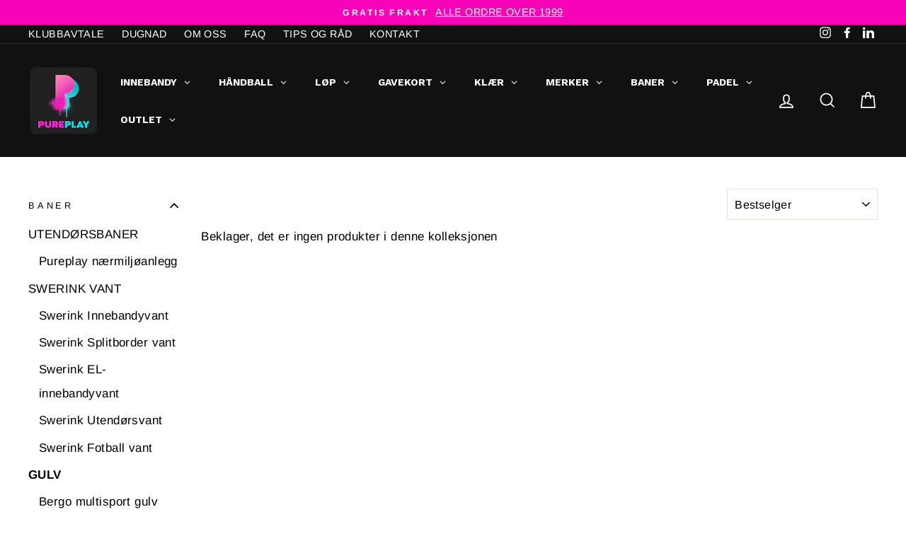

--- FILE ---
content_type: text/html; charset=utf-8
request_url: https://pureplay.no/collections/gulv
body_size: 39544
content:
<!doctype html>
<html class="no-js" lang="nb">
<head>
  <meta charset="utf-8">
  <meta http-equiv="X-UA-Compatible" content="IE=edge,chrome=1">
  <meta name="viewport" content="width=device-width,initial-scale=1">
  <meta name="theme-color" content="#111111">
  <link rel="canonical" href="https://pureplay.no/collections/gulv"><link rel="shortcut icon" href="//pureplay.no/cdn/shop/files/pp2-white-vector_32x32.jpg?v=1613556306" type="image/png" />
  <title>GULV
&ndash; Pureplay.no
</title><meta property="og:site_name" content="Pureplay.no">
  <meta property="og:url" content="https://pureplay.no/collections/gulv">
  <meta property="og:title" content="GULV">
  <meta property="og:type" content="website">
  <meta property="og:description" content="Pureplay.no">
  
  <meta name="twitter:site" content="@">
  <meta name="twitter:card" content="summary_large_image">
  <meta name="twitter:title" content="GULV">
  <meta name="twitter:description" content="Pureplay.no">


  <style data-shopify>
  @font-face {
  font-family: Arimo;
  font-weight: 700;
  font-style: normal;
  src: url("//pureplay.no/cdn/fonts/arimo/arimo_n7.1d2d0638e6a1228d86beb0e10006e3280ccb2d04.woff2") format("woff2"),
       url("//pureplay.no/cdn/fonts/arimo/arimo_n7.f4b9139e8eac4a17b38b8707044c20f54c3be479.woff") format("woff");
}

  @font-face {
  font-family: Arimo;
  font-weight: 400;
  font-style: normal;
  src: url("//pureplay.no/cdn/fonts/arimo/arimo_n4.a7efb558ca22d2002248bbe6f302a98edee38e35.woff2") format("woff2"),
       url("//pureplay.no/cdn/fonts/arimo/arimo_n4.0da809f7d1d5ede2a73be7094ac00741efdb6387.woff") format("woff");
}


  @font-face {
  font-family: Arimo;
  font-weight: 600;
  font-style: normal;
  src: url("//pureplay.no/cdn/fonts/arimo/arimo_n6.9c18b0befd86597f319b7d7f925727d04c262b32.woff2") format("woff2"),
       url("//pureplay.no/cdn/fonts/arimo/arimo_n6.422bf6679b81a8bfb1b25d19299a53688390c2b9.woff") format("woff");
}

  @font-face {
  font-family: Arimo;
  font-weight: 400;
  font-style: italic;
  src: url("//pureplay.no/cdn/fonts/arimo/arimo_i4.438ddb21a1b98c7230698d70dc1a21df235701b2.woff2") format("woff2"),
       url("//pureplay.no/cdn/fonts/arimo/arimo_i4.0e1908a0dc1ec32fabb5a03a0c9ee2083f82e3d7.woff") format("woff");
}

  @font-face {
  font-family: Arimo;
  font-weight: 600;
  font-style: italic;
  src: url("//pureplay.no/cdn/fonts/arimo/arimo_i6.f0bf3dae51f72fa5b2cefdfe865a6fbb7701a14c.woff2") format("woff2"),
       url("//pureplay.no/cdn/fonts/arimo/arimo_i6.3489f579170784cd222ed21c14f1e8f1a3c0d044.woff") format("woff");
}

</style>

  <link href="//pureplay.no/cdn/shop/t/2/assets/theme.scss.css?v=2160458958766270951759259583" rel="stylesheet" type="text/css" media="all" />

  <style data-shopify>
    .collection-item__title {
      font-size: 12.8px;
    }

    @media screen and (min-width: 769px) {
      .collection-item__title {
        font-size: 16px;
      }
    }
  </style>

  <script>
    document.documentElement.className = document.documentElement.className.replace('no-js', 'js');

    window.theme = window.theme || {};
    theme.routes = {
      cart: "/cart",
      cartAdd: "/cart/add",
      cartChange: "/cart/change"
    };
    theme.strings = {
      addToCart: "Legg i handlekurv",
      soldOut: "Utsolgt",
      unavailable: "Utilgjengelig",
      stockLabel: "Bare [count] produkter på lager!",
      willNotShipUntil: "Sendes ikke før [date]",
      willBeInStockAfter: "Tilbake på lager etter [date]",
      waitingForStock: "Er på vei inn",
      savePrice: "Spar [saved_amount]",
      cartEmpty: "Din handlekurv er tom",
      cartTermsConfirmation: "Du må godkjenne betingelser for å kunne sjekke ut"
    };
    theme.settings = {
      dynamicVariantsEnable: true,
      dynamicVariantType: "button",
      cartType: "drawer",
      moneyFormat: "{{amount_with_comma_separator}} kr",
      saveType: "dollar",
      recentlyViewedEnabled: false,
      predictiveSearch: true,
      predictiveSearchType: "product,article,page",
      inventoryThreshold: 10,
      quickView: true,
      themeName: 'Impulse',
      themeVersion: "3.1.0"
    };
  </script>

  <script>window.performance && window.performance.mark && window.performance.mark('shopify.content_for_header.start');</script><meta id="shopify-digital-wallet" name="shopify-digital-wallet" content="/40119664797/digital_wallets/dialog">
<link rel="alternate" type="application/atom+xml" title="Feed" href="/collections/gulv.atom" />
<link rel="alternate" type="application/json+oembed" href="https://pureplay.no/collections/gulv.oembed">
<script async="async" src="/checkouts/internal/preloads.js?locale=nb-NO"></script>
<script id="shopify-features" type="application/json">{"accessToken":"728179fe677e894e0ea9b84a576a7eea","betas":["rich-media-storefront-analytics"],"domain":"pureplay.no","predictiveSearch":true,"shopId":40119664797,"locale":"nb"}</script>
<script>var Shopify = Shopify || {};
Shopify.shop = "pureplay-no.myshopify.com";
Shopify.locale = "nb";
Shopify.currency = {"active":"NOK","rate":"1.0"};
Shopify.country = "NO";
Shopify.theme = {"name":"Impulse","id":101310955677,"schema_name":"Impulse","schema_version":"3.1.0","theme_store_id":857,"role":"main"};
Shopify.theme.handle = "null";
Shopify.theme.style = {"id":null,"handle":null};
Shopify.cdnHost = "pureplay.no/cdn";
Shopify.routes = Shopify.routes || {};
Shopify.routes.root = "/";</script>
<script type="module">!function(o){(o.Shopify=o.Shopify||{}).modules=!0}(window);</script>
<script>!function(o){function n(){var o=[];function n(){o.push(Array.prototype.slice.apply(arguments))}return n.q=o,n}var t=o.Shopify=o.Shopify||{};t.loadFeatures=n(),t.autoloadFeatures=n()}(window);</script>
<script id="shop-js-analytics" type="application/json">{"pageType":"collection"}</script>
<script defer="defer" async type="module" src="//pureplay.no/cdn/shopifycloud/shop-js/modules/v2/client.init-shop-cart-sync_BcaJ_6_J.nb.esm.js"></script>
<script defer="defer" async type="module" src="//pureplay.no/cdn/shopifycloud/shop-js/modules/v2/chunk.common_DjYlW7cL.esm.js"></script>
<script defer="defer" async type="module" src="//pureplay.no/cdn/shopifycloud/shop-js/modules/v2/chunk.modal_lg8uEhAC.esm.js"></script>
<script type="module">
  await import("//pureplay.no/cdn/shopifycloud/shop-js/modules/v2/client.init-shop-cart-sync_BcaJ_6_J.nb.esm.js");
await import("//pureplay.no/cdn/shopifycloud/shop-js/modules/v2/chunk.common_DjYlW7cL.esm.js");
await import("//pureplay.no/cdn/shopifycloud/shop-js/modules/v2/chunk.modal_lg8uEhAC.esm.js");

  window.Shopify.SignInWithShop?.initShopCartSync?.({"fedCMEnabled":true,"windoidEnabled":true});

</script>
<script>(function() {
  var isLoaded = false;
  function asyncLoad() {
    if (isLoaded) return;
    isLoaded = true;
    var urls = ["\/\/cdn.shopify.com\/proxy\/c353c5a5055d8febacb433bb0ab94bcd5881ee328868d6c3952ba3318de52218\/b2b-solution.bsscommerce.com\/js\/bss-b2b-cp.js?shop=pureplay-no.myshopify.com\u0026sp-cache-control=cHVibGljLCBtYXgtYWdlPTkwMA","https:\/\/s3.eu-west-1.amazonaws.com\/production-klarna-il-shopify-osm\/7bec47374bc1cb6b6338dfd4d69e7bffd4f4b70b\/pureplay-no.myshopify.com-1750163789284.js?shop=pureplay-no.myshopify.com"];
    for (var i = 0; i < urls.length; i++) {
      var s = document.createElement('script');
      s.type = 'text/javascript';
      s.async = true;
      s.src = urls[i];
      var x = document.getElementsByTagName('script')[0];
      x.parentNode.insertBefore(s, x);
    }
  };
  if(window.attachEvent) {
    window.attachEvent('onload', asyncLoad);
  } else {
    window.addEventListener('load', asyncLoad, false);
  }
})();</script>
<script id="__st">var __st={"a":40119664797,"offset":3600,"reqid":"c6624695-2b43-4276-9003-e5276f985c82-1769856059","pageurl":"pureplay.no\/collections\/gulv","u":"373160d6f125","p":"collection","rtyp":"collection","rid":261674500253};</script>
<script>window.ShopifyPaypalV4VisibilityTracking = true;</script>
<script id="captcha-bootstrap">!function(){'use strict';const t='contact',e='account',n='new_comment',o=[[t,t],['blogs',n],['comments',n],[t,'customer']],c=[[e,'customer_login'],[e,'guest_login'],[e,'recover_customer_password'],[e,'create_customer']],r=t=>t.map((([t,e])=>`form[action*='/${t}']:not([data-nocaptcha='true']) input[name='form_type'][value='${e}']`)).join(','),a=t=>()=>t?[...document.querySelectorAll(t)].map((t=>t.form)):[];function s(){const t=[...o],e=r(t);return a(e)}const i='password',u='form_key',d=['recaptcha-v3-token','g-recaptcha-response','h-captcha-response',i],f=()=>{try{return window.sessionStorage}catch{return}},m='__shopify_v',_=t=>t.elements[u];function p(t,e,n=!1){try{const o=window.sessionStorage,c=JSON.parse(o.getItem(e)),{data:r}=function(t){const{data:e,action:n}=t;return t[m]||n?{data:e,action:n}:{data:t,action:n}}(c);for(const[e,n]of Object.entries(r))t.elements[e]&&(t.elements[e].value=n);n&&o.removeItem(e)}catch(o){console.error('form repopulation failed',{error:o})}}const l='form_type',E='cptcha';function T(t){t.dataset[E]=!0}const w=window,h=w.document,L='Shopify',v='ce_forms',y='captcha';let A=!1;((t,e)=>{const n=(g='f06e6c50-85a8-45c8-87d0-21a2b65856fe',I='https://cdn.shopify.com/shopifycloud/storefront-forms-hcaptcha/ce_storefront_forms_captcha_hcaptcha.v1.5.2.iife.js',D={infoText:'Beskyttet av hCaptcha',privacyText:'Personvern',termsText:'Vilkår'},(t,e,n)=>{const o=w[L][v],c=o.bindForm;if(c)return c(t,g,e,D).then(n);var r;o.q.push([[t,g,e,D],n]),r=I,A||(h.body.append(Object.assign(h.createElement('script'),{id:'captcha-provider',async:!0,src:r})),A=!0)});var g,I,D;w[L]=w[L]||{},w[L][v]=w[L][v]||{},w[L][v].q=[],w[L][y]=w[L][y]||{},w[L][y].protect=function(t,e){n(t,void 0,e),T(t)},Object.freeze(w[L][y]),function(t,e,n,w,h,L){const[v,y,A,g]=function(t,e,n){const i=e?o:[],u=t?c:[],d=[...i,...u],f=r(d),m=r(i),_=r(d.filter((([t,e])=>n.includes(e))));return[a(f),a(m),a(_),s()]}(w,h,L),I=t=>{const e=t.target;return e instanceof HTMLFormElement?e:e&&e.form},D=t=>v().includes(t);t.addEventListener('submit',(t=>{const e=I(t);if(!e)return;const n=D(e)&&!e.dataset.hcaptchaBound&&!e.dataset.recaptchaBound,o=_(e),c=g().includes(e)&&(!o||!o.value);(n||c)&&t.preventDefault(),c&&!n&&(function(t){try{if(!f())return;!function(t){const e=f();if(!e)return;const n=_(t);if(!n)return;const o=n.value;o&&e.removeItem(o)}(t);const e=Array.from(Array(32),(()=>Math.random().toString(36)[2])).join('');!function(t,e){_(t)||t.append(Object.assign(document.createElement('input'),{type:'hidden',name:u})),t.elements[u].value=e}(t,e),function(t,e){const n=f();if(!n)return;const o=[...t.querySelectorAll(`input[type='${i}']`)].map((({name:t})=>t)),c=[...d,...o],r={};for(const[a,s]of new FormData(t).entries())c.includes(a)||(r[a]=s);n.setItem(e,JSON.stringify({[m]:1,action:t.action,data:r}))}(t,e)}catch(e){console.error('failed to persist form',e)}}(e),e.submit())}));const S=(t,e)=>{t&&!t.dataset[E]&&(n(t,e.some((e=>e===t))),T(t))};for(const o of['focusin','change'])t.addEventListener(o,(t=>{const e=I(t);D(e)&&S(e,y())}));const B=e.get('form_key'),M=e.get(l),P=B&&M;t.addEventListener('DOMContentLoaded',(()=>{const t=y();if(P)for(const e of t)e.elements[l].value===M&&p(e,B);[...new Set([...A(),...v().filter((t=>'true'===t.dataset.shopifyCaptcha))])].forEach((e=>S(e,t)))}))}(h,new URLSearchParams(w.location.search),n,t,e,['guest_login'])})(!0,!0)}();</script>
<script integrity="sha256-4kQ18oKyAcykRKYeNunJcIwy7WH5gtpwJnB7kiuLZ1E=" data-source-attribution="shopify.loadfeatures" defer="defer" src="//pureplay.no/cdn/shopifycloud/storefront/assets/storefront/load_feature-a0a9edcb.js" crossorigin="anonymous"></script>
<script data-source-attribution="shopify.dynamic_checkout.dynamic.init">var Shopify=Shopify||{};Shopify.PaymentButton=Shopify.PaymentButton||{isStorefrontPortableWallets:!0,init:function(){window.Shopify.PaymentButton.init=function(){};var t=document.createElement("script");t.src="https://pureplay.no/cdn/shopifycloud/portable-wallets/latest/portable-wallets.nb.js",t.type="module",document.head.appendChild(t)}};
</script>
<script data-source-attribution="shopify.dynamic_checkout.buyer_consent">
  function portableWalletsHideBuyerConsent(e){var t=document.getElementById("shopify-buyer-consent"),n=document.getElementById("shopify-subscription-policy-button");t&&n&&(t.classList.add("hidden"),t.setAttribute("aria-hidden","true"),n.removeEventListener("click",e))}function portableWalletsShowBuyerConsent(e){var t=document.getElementById("shopify-buyer-consent"),n=document.getElementById("shopify-subscription-policy-button");t&&n&&(t.classList.remove("hidden"),t.removeAttribute("aria-hidden"),n.addEventListener("click",e))}window.Shopify?.PaymentButton&&(window.Shopify.PaymentButton.hideBuyerConsent=portableWalletsHideBuyerConsent,window.Shopify.PaymentButton.showBuyerConsent=portableWalletsShowBuyerConsent);
</script>
<script data-source-attribution="shopify.dynamic_checkout.cart.bootstrap">document.addEventListener("DOMContentLoaded",(function(){function t(){return document.querySelector("shopify-accelerated-checkout-cart, shopify-accelerated-checkout")}if(t())Shopify.PaymentButton.init();else{new MutationObserver((function(e,n){t()&&(Shopify.PaymentButton.init(),n.disconnect())})).observe(document.body,{childList:!0,subtree:!0})}}));
</script>

<script>window.performance && window.performance.mark && window.performance.mark('shopify.content_for_header.end');</script>

  <script src="//pureplay.no/cdn/shop/t/2/assets/vendor-scripts-v6.js" defer="defer"></script>

  

  <script src="//pureplay.no/cdn/shop/t/2/assets/theme.js?v=134370449880136741431591735450" defer="defer"></script><script id="bss-b2b-store-data" type="application/json">
{
  "shop": {
    "domain": "pureplay.no",
    "permanent_domain": "pureplay-no.myshopify.com",
    "url": "https://pureplay.no",
    "secure_url": "https://pureplay.no",
    "money_format": "{{amount_with_comma_separator}} kr",
    "currency": "NOK",
    "cart_current_currency": "NOK",
    "multi_currencies": [
        
            "NOK"
        
    ]
  },
  "customer": {
    "id": null,
    "tags": null,
    "tax_exempt": null,
    "email": ""
  },
  "cart": {"note":null,"attributes":{},"original_total_price":0,"total_price":0,"total_discount":0,"total_weight":0.0,"item_count":0,"items":[],"requires_shipping":false,"currency":"NOK","items_subtotal_price":0,"cart_level_discount_applications":[],"checkout_charge_amount":0},
  "line_item_products": [],
  "template": "collection",
  "product": null,
  "collection": [],
  "collections": [
    
  ],
  "taxes_included": true
}
</script>

<style>
.bss-b2b-qty-table-row:hover,
.bss-b2b-cart-item-qty-table-header:hover,
.bss-b2b-qty-table-row-ef:hover,
.bss-b2b-cart-item-qty-table-header-ef:hover
{
    cursor: pointer;
    opacity: 0.7;
}
.bss-b2b-qty-table-row.qty-row-active, .bss-b2b-qty-table-row-ef.qty-row-active {
    border: 1px solid;
    opacity: 0.7;
    font-weight: bold;
}
.bss-b2b-cart-item-qty-table-header,.bss-b2b-cart-item-qty-table-header-ef {
    display: flex;
    padding: 2px 5px;
    box-sizing: border-box;
    margin-bottom: 0px;
}

.bss-b2b-cart-item-qty-table {
    border: 2px solid transparent;
    width: 100%;
}
.bss-b2b-cart-item-qty-table table{
    margin-bottom: 2px;
    width: 100%;
}
.bss-b2b-cart-item-qty-table table td{
    padding: 10px !important;
    text-align: center;
}
.bss-b2b-cart-item-qty-table-ef {
    border: 2px solid transparent;
    width: 100%;
}
.bss-b2b-cart-item-qty-table-ef table{
    margin-bottom: 2px;
    width: 100%;
}
.bss-b2b-cart-item-qty-table-ef table td{
    padding: 10px !important;
    text-align: center;
}
.bss-b2b-qty-table-wrapper th,.bss-b2b-qty-table-wrapper-ef th {
    font-weight: bold;
    padding: 10px !important;
    text-align: center;
}

@keyframes moneyAnimation { to { visibility: visible; } }

.bss-loader {
    border: 1px solid black;
    border-radius: 50%;
    border-top: 1px solid lightgrey;
    width: 15px;
    height: 15px;
    -webkit-animation: spin 2s linear infinite; /* Safari */
    animation: spin 2s linear infinite;
    margin: auto;
}

#RegisterForm {
    display: none;
}
#bss-abn-status {
    height: 10px;
    width: 10px;
    border-radius: 50%;
    display: inline-grid;
    margin: auto;
    border: solid 1px black;
}
/* Safari */
@-webkit-keyframes spin {
    0% { -webkit-transform: rotate(0deg); }
    100% { -webkit-transform: rotate(360deg); }
}

@keyframes spin {
    0% { transform: rotate(0deg); }
    100% { transform: rotate(360deg); }
}
/* modal amo warning */
.bss-modal-warning-amo-wrap {
  top: 0;
  left: 0;
  width: 100%;
  height: 100%;
  display: table;
  z-index: 199999999;
  position: fixed;
  outline: none !important;
  -webkit-backface-visibility: hidden;
  pointer-events: none;
}


.bss-modal-amo.active {
  opacity: 1;
  transition: all 0.25s ease-in;
  border-width: 0px;
}

.bss-modal-amo {
  opacity: .5;
  color: black;
  background-color: white;
  max-width: 500px;
  margin: 18px auto;
  width: calc(100% - 36px);
  pointer-events: auto;
  border: solid white 1px;
}

.bss-modal-amo button {
  user-select: none;
  -webkit-user-select: none;
  cursor: pointer;
  float: right;
  width: unset;
}

.bss-modal-button-close {
  font-style: normal;
  margin-top: -5px;
  margin-right: -5px;
  font-size: 35px;
  font-family: Arial, Baskerville, monospace;
  overflow: visible;
  background: transparent;
  border: 0;
  -webkit-appearance: none;
  display: block;
  outline: none;
  padding: 0 0 0 10px;
  box-shadow: none;
  opacity: .65;
}

.bss-modal-warning-amo-wrap > div {
  display: table-cell;
  vertical-align: middle;
}

.bss-amo-modal-bg {
  top: 0;
  left: 0;
  width: 100%;
  height: 100%;
  z-index: 199999998;
  overflow: hidden;
  position: fixed;
  background: #000000;
  opacity: .2;
}

b.bss-modal-amo-title {
  font-size: 20px;
}

li.bss-amo-text-warning {
  list-style: none;
  position: relative;
  padding: 3px 0 2px 40px;
}

li.bss-amo-text-warning::before {
  content: '\27A2';
  position: absolute;
  left: 0;
  font-size: 19px;
  margin-top: -4px;
  margin-left: 15px;
}

.bss-amo-list-warning-minimum-quantity, .bss-amo-list-warning-maximum-quantity {
  margin-bottom: 10px;
}

.bss-warning-minimum-amount-title, .bss-warning-minimum-quantity-title {
  display: none;
}

.bss-warning-maximum-amount-title, .bss-warning-maximum-quantity-title {
    display: none;
}

.bss-amo-list-warning {
  margin-left: 10px;
  margin-top: -10px;
}

/* modal qi warning */
.modalWarningQI {
    display: none;
}
#modalWarningQI {
    display: none;
}

.bss-modal-warning-qi-wrap {
  top: 0;
  left: 0;
  width: 100%;
  height: 100%;
  display: table;
  z-index: 199999999;
  position: fixed;
  outline: none !important;
  -webkit-backface-visibility: hidden;
  pointer-events: none;
}


.bss-modal-qi.active {
  opacity: 1;
  transition: all 0.25s ease-in;
  border-width: 0px;
}

.bss-modal-qi {
  opacity: .5;
  color: black;
  background-color: white;
  max-width: 500px;
  margin: 18px auto;
  width: calc(100% - 36px);
  pointer-events: auto;
  border: solid white 1px;
}

.bss-modal-qi button {
  user-select: none;
  -webkit-user-select: none;
  cursor: pointer;
  float: right;
  width: unset;
}

.bss-modal-button-close {
  font-style: normal;
  margin-top: -5px;
  margin-right: -5px;
  font-size: 35px;
  font-family: Arial, Baskerville, monospace;
  overflow: visible;
  background: transparent;
  border: 0;
  -webkit-appearance: none;
  display: block;
  outline: none;
  padding: 0 0 0 10px;
  box-shadow: none;
  opacity: .65;
}

.bss-modal-warning-qi-wrap > div {
  display: table-cell;
  vertical-align: middle;
}

.bss-qi-modal-bg {
  top: 0;
  left: 0;
  width: 100%;
  height: 100%;
  z-index: 199999998;
  overflow: hidden;
  position: fixed;
  background: #000000;
  opacity: .2;
}

b.bss-modal-qi-title {
  font-size: 20px;
}

li.bss-qi-text-warning {
  list-style: none;
  position: relative;
  padding: 3px 0 2px 40px;
}

li.bss-qi-text-warning::before {
  content: '\27A2';
  position: absolute;
  left: 0;
  font-size: 19px;
  margin-top: -4px;
  margin-left: 15px;
}

.bss-qi-list-warning-quantity {
  margin-bottom: 10px;
}

.bss-warning-qiunt-title, .bss-warning-quantity-title {
  display: none;
}

.bss-qi-list-warning {
  margin-left: 10px;
  margin-top: -10px;
}

[bss-b2b-bcp-cart-subtotal-price], [bss-b2b-bcp-cart-total-price], .bss-b2b-bcp-new-line-item-price {
    visibility: hidden;
}
.bss-b2b-vat-input-wrapper {
    display: flex;
}
</style>
	          
	          <style class="bss-b2b-collection-item-vat-style">
    .featured-product__price,
    .product-section[data-modal]:not([data-modal="true"]):not([data-modal="false"]) .product-block.product-block--price,
	.product-item--price small,
	#productPrice-product-template
    {
        display: none !important;
    }
</style>
	             <script type="text/javascript"> let bssB2BConfigData0 = [{"name":"10 prossent til alle in loggede ","priority":0,"apply_to":3,"customer_ids":"6149593039005,6161589305501","customer_tags":"","product_condition_type":0,"product_ids":"","product_collections":"","product_tags":"","discount_type":2,"discount_value":"10.00","date_rule_type":0,"start_date":null,"end_date":null,"exc_customer_tags":"","exclude_from":0}] </script>  
	          <script>
    
        var bssCurrencyFormat = {"USD":{"money_format":"${{amount}}","money_with_currency_format":"${{amount}} USD"},"EUR":{"money_format":"&euro;{{amount_with_comma_separator}}","money_with_currency_format":"&euro;{{amount_with_comma_separator}} EUR"},"GBP":{"money_format":"&pound;{{amount}}","money_with_currency_format":"&pound;{{amount}} GBP"},"CAD":{"money_format":"${{amount}}","money_with_currency_format":"${{amount}} CAD"},"ALL":{"money_format":"Lek {{amount}}","money_with_currency_format":"Lek {{amount}} ALL"},"DZD":{"money_format":"DA {{amount}}","money_with_currency_format":"DA {{amount}} DZD"},"AOA":{"money_format":"Kz{{amount}}","money_with_currency_format":"Kz{{amount}} AOA"},"ARS":{"money_format":"${{amount_with_comma_separator}}","money_with_currency_format":"${{amount_with_comma_separator}} ARS"},"AMD":{"money_format":"{{amount}}","money_with_currency_format":"{{amount}} AMD"},"AWG":{"money_format":"Afl{{amount}}","money_with_currency_format":"Afl{{amount}} AWG"},"AUD":{"money_format":"${{amount}}","money_with_currency_format":"${{amount}} AUD"},"BBD":{"money_format":"${{amount}}","money_with_currency_format":"${{amount}} Bds"},"AZN":{"money_format":"&#8380;{{amount}}","money_with_currency_format":"&#8380;{{amount}} AZN"},"BDT":{"money_format":"Tk {{amount}}","money_with_currency_format":"Tk {{amount}} BDT"},"BSD":{"money_format":"BS${{amount}}","money_with_currency_format":"BS${{amount}} BSD"},"BHD":{"money_format":"{{amount}} BD","money_with_currency_format":"{{amount}} BHD"},"BYN":{"money_format":"Br {{amount}}","money_with_currency_format":"Br {{amount}} BYN"},"BZD":{"money_format":"BZ${{amount}}","money_with_currency_format":"BZ${{amount}} BZD"},"BTN":{"money_format":"Nu {{amount}}","money_with_currency_format":"Nu {{amount}} BTN"},"BAM":{"money_format":"KM {{amount_with_comma_separator}}","money_with_currency_format":"KM {{amount_with_comma_separator}} BAM"},"BRL":{"money_format":"R$ {{amount_with_comma_separator}}","money_with_currency_format":"R$ {{amount_with_comma_separator}} BRL"},"BOB":{"money_format":"Bs{{amount_with_comma_separator}}","money_with_currency_format":"Bs{{amount_with_comma_separator}} BOB"},"BWP":{"money_format":"P{{amount}}","money_with_currency_format":"P{{amount}} BWP"},"BND":{"money_format":"${{amount}}","money_with_currency_format":"${{amount}} BND"},"BGN":{"money_format":"{{amount}} лв","money_with_currency_format":"{{amount}} лв BGN"},"MMK":{"money_format":"K{{amount}}","money_with_currency_format":"K{{amount}} MMK"},"KHR":{"money_format":"KHR{{amount}}","money_with_currency_format":"KHR{{amount}}"},"KYD":{"money_format":"${{amount}}","money_with_currency_format":"${{amount}} KYD"},"XAF":{"money_format":"FCFA{{amount}}","money_with_currency_format":"FCFA{{amount}} XAF"},"CLP":{"money_format":"${{amount_no_decimals}}","money_with_currency_format":"${{amount_no_decimals}} CLP"},"CNY":{"money_format":"&#165;{{amount}}","money_with_currency_format":"&#165;{{amount}} CNY"},"COP":{"money_format":"${{amount_with_comma_separator}}","money_with_currency_format":"${{amount_with_comma_separator}} COP"},"CRC":{"money_format":"&#8353; {{amount_with_comma_separator}}","money_with_currency_format":"&#8353; {{amount_with_comma_separator}} CRC"},"HRK":{"money_format":"{{amount_with_comma_separator}} kn","money_with_currency_format":"{{amount_with_comma_separator}} kn HRK"},"CZK":{"money_format":"{{amount_with_comma_separator}} K&#269;","money_with_currency_format":"{{amount_with_comma_separator}} K&#269;"},"DKK":{"money_format":"kr {{amount_with_comma_separator}}","money_with_currency_format":"kr {{amount_with_comma_separator}} DKK"},"DOP":{"money_format":"RD$ {{amount}}","money_with_currency_format":"RD$ {{amount}}"},"XCD":{"money_format":"${{amount}}","money_with_currency_format":"EC${{amount}}"},"EGP":{"money_format":"LE {{amount}}","money_with_currency_format":"LE {{amount}} EGP"},"ETB":{"money_format":"Br{{amount}}","money_with_currency_format":"Br{{amount}} ETB"},"XPF":{"money_format":"{{amount_no_decimals_with_comma_separator}} XPF","money_with_currency_format":"{{amount_no_decimals_with_comma_separator}} XPF"},"FJD":{"money_format":"${{amount}}","money_with_currency_format":"FJ${{amount}}"},"GMD":{"money_format":"D {{amount}}","money_with_currency_format":"D {{amount}} GMD"},"GHS":{"money_format":"GH&#8373;{{amount}}","money_with_currency_format":"GH&#8373;{{amount}}"},"GTQ":{"money_format":"Q{{amount}}","money_with_currency_format":"{{amount}} GTQ"},"GYD":{"money_format":"G${{amount}}","money_with_currency_format":"${{amount}} GYD"},"GEL":{"money_format":"{{amount}} GEL","money_with_currency_format":"{{amount}} GEL"},"HNL":{"money_format":"L {{amount}}","money_with_currency_format":"L {{amount}} HNL"},"HKD":{"money_format":"HK${{amount}}","money_with_currency_format":"HK${{amount}} HKD"},"HUF":{"money_format":"{{amount_no_decimals_with_comma_separator}}","money_with_currency_format":"{{amount_no_decimals_with_comma_separator}} Ft"},"ISK":{"money_format":"{{amount_no_decimals}} kr","money_with_currency_format":"{{amount_no_decimals}} kr ISK"},"INR":{"money_format":"&#8377; {{amount}}","money_with_currency_format":"&#8377; {{amount}} INR"},"IDR":{"money_format":"{{amount_with_comma_separator}} IDR","money_with_currency_format":"Rp {{amount_with_comma_separator}} IDR"},"ILS":{"money_format":"&#8362;{{amount}}","money_with_currency_format":"&#8362;{{amount}} NIS"},"JMD":{"money_format":"${{amount}}","money_with_currency_format":"${{amount}} JMD"},"JPY":{"money_format":"&#165;{{amount_no_decimals}}","money_with_currency_format":"&#165;{{amount_no_decimals}} JPY"},"JEP":{"money_format":"&pound;{{amount}}","money_with_currency_format":"&pound;{{amount}} JEP"},"JOD":{"money_format":"{{amount}} JD","money_with_currency_format":"{{amount}} JOD"},"KZT":{"money_format":"{{amount}} KZT","money_with_currency_format":"{{amount}} KZT"},"KES":{"money_format":"KSh{{amount}}","money_with_currency_format":"KSh{{amount}}"},"KWD":{"money_format":"{{amount}} KD","money_with_currency_format":"{{amount}} KWD"},"KGS":{"money_format":"лв{{amount}}","money_with_currency_format":"лв{{amount}}"},"LVL":{"money_format":"Ls {{amount}}","money_with_currency_format":"Ls {{amount}} LVL"},"LBP":{"money_format":"L.L.{{amount}}","money_with_currency_format":"L.L.{{amount}} LBP"},"LTL":{"money_format":"{{amount}} Lt","money_with_currency_format":"{{amount}} Lt"},"MGA":{"money_format":"Ar {{amount}}","money_with_currency_format":"Ar {{amount}} MGA"},"MKD":{"money_format":"ден {{amount}}","money_with_currency_format":"ден {{amount}} MKD"},"MOP":{"money_format":"MOP${{amount}}","money_with_currency_format":"MOP${{amount}}"},"MVR":{"money_format":"Rf{{amount}}","money_with_currency_format":"Rf{{amount}} MVR"},"MXN":{"money_format":"$ {{amount}}","money_with_currency_format":"$ {{amount}} MXN"},"MYR":{"money_format":"RM{{amount}}","money_with_currency_format":"RM{{amount}} MYR"},"MUR":{"money_format":"Rs {{amount}}","money_with_currency_format":"Rs {{amount}} MUR"},"MDL":{"money_format":"{{amount}} MDL","money_with_currency_format":"{{amount}} MDL"},"MAD":{"money_format":"{{amount}} dh","money_with_currency_format":"Dh {{amount}} MAD"},"MNT":{"money_format":"{{amount_no_decimals}} &#8366","money_with_currency_format":"{{amount_no_decimals}} MNT"},"MZN":{"money_format":"{{amount}} Mt","money_with_currency_format":"Mt {{amount}} MZN"},"NAD":{"money_format":"N${{amount}}","money_with_currency_format":"N${{amount}} NAD"},"NPR":{"money_format":"Rs{{amount}}","money_with_currency_format":"Rs{{amount}} NPR"},"ANG":{"money_format":"&fnof;{{amount}}","money_with_currency_format":"{{amount}} NA&fnof;"},"NZD":{"money_format":"${{amount}}","money_with_currency_format":"${{amount}} NZD"},"NIO":{"money_format":"C${{amount}}","money_with_currency_format":"C${{amount}} NIO"},"NGN":{"money_format":"&#8358;{{amount}}","money_with_currency_format":"&#8358;{{amount}} NGN"},"NOK":{"money_format":"kr {{amount_with_comma_separator}}","money_with_currency_format":"kr {{amount_with_comma_separator}} NOK"},"OMR":{"money_format":"{{amount_with_comma_separator}} OMR","money_with_currency_format":"{{amount_with_comma_separator}} OMR"},"PKR":{"money_format":"Rs.{{amount}}","money_with_currency_format":"Rs.{{amount}} PKR"},"PGK":{"money_format":"K {{amount}}","money_with_currency_format":"K {{amount}} PGK"},"PYG":{"money_format":"Gs. {{amount_no_decimals_with_comma_separator}}","money_with_currency_format":"Gs. {{amount_no_decimals_with_comma_separator}} PYG"},"PEN":{"money_format":"S/. {{amount}}","money_with_currency_format":"S/. {{amount}} PEN"},"PHP":{"money_format":"&#8369;{{amount}}","money_with_currency_format":"&#8369;{{amount}} PHP"},"PLN":{"money_format":"{{amount_with_comma_separator}} zl","money_with_currency_format":"{{amount_with_comma_separator}} zl PLN"},"QAR":{"money_format":"QAR {{amount_with_comma_separator}}","money_with_currency_format":"QAR {{amount_with_comma_separator}}"},"RON":{"money_format":"{{amount_with_comma_separator}} lei","money_with_currency_format":"{{amount_with_comma_separator}} lei RON"},"RUB":{"money_format":"&#8381; {{amount_with_comma_separator}}","money_with_currency_format":"&#8381; {{amount_with_comma_separator}} RUB"},"RWF":{"money_format":"{{amount_no_decimals}} RF","money_with_currency_format":"{{amount_no_decimals}} RWF"},"WST":{"money_format":"WS$ {{amount}}","money_with_currency_format":"WS$ {{amount}} WST"},"SAR":{"money_format":"{{amount}} SR","money_with_currency_format":"{{amount}} SAR"},"STD":{"money_format":"Db {{amount}}","money_with_currency_format":"Db {{amount}} STD"},"RSD":{"money_format":"{{amount}} RSD","money_with_currency_format":"{{amount}} RSD"},"SCR":{"money_format":"Rs {{amount}}","money_with_currency_format":"Rs {{amount}} SCR"},"SGD":{"money_format":"S${{amount}}","money_with_currency_format":"S${{amount}} SGD"},"SYP":{"money_format":"S&pound;{{amount}}","money_with_currency_format":"S&pound;{{amount}} SYP"},"ZAR":{"money_format":"R {{amount}}","money_with_currency_format":"R {{amount}} ZAR"},"KRW":{"money_format":"&#8361;{{amount_no_decimals}}","money_with_currency_format":"&#8361;{{amount_no_decimals}} KRW"},"LKR":{"money_format":"Rs {{amount}}","money_with_currency_format":"Rs {{amount}} LKR"},"SEK":{"money_format":"kr {{amount_with_comma_separator}}","money_with_currency_format":"kr {{amount_with_comma_separator}} SEK"},"CHF":{"money_format":"{{amount}} CHF","money_with_currency_format":"{{amount}} CHF"},"TWD":{"money_format":"${{amount}}","money_with_currency_format":"${{amount}} TWD"},"THB":{"money_format":"{{amount}} &#xe3f;","money_with_currency_format":"{{amount}} &#xe3f; THB"},"TZS":{"money_format":"{{amount}} TZS","money_with_currency_format":"{{amount}} TZS"},"TTD":{"money_format":"${{amount}}","money_with_currency_format":"${{amount}} TTD"},"TND":{"money_format":"{{amount}}","money_with_currency_format":"{{amount}} DT"},"TRY":{"money_format":"{{amount}} TL","money_with_currency_format":"{{amount}} TL"},"UGX":{"money_format":"Ush {{amount_no_decimals}}","money_with_currency_format":"Ush {{amount_no_decimals}} UGX"},"UAH":{"money_format":"₴{{amount}}","money_with_currency_format":"₴{{amount}} UAH"},"AED":{"money_format":"{{amount}} د.إ","money_with_currency_format":"{{amount}} د.إ AED"},"UYU":{"money_format":"${{amount_with_comma_separator}}","money_with_currency_format":"${{amount_with_comma_separator}} UYU"},"VUV":{"money_format":"${{amount}}","money_with_currency_format":"${{amount}}VT"},"VEF":{"money_format":"Bs. {{amount_with_comma_separator}}","money_with_currency_format":"Bs. {{amount_with_comma_separator}} VEF"},"VND":{"money_format":"{{amount_no_decimals_with_comma_separator}}&#8363;","money_with_currency_format":"{{amount_no_decimals_with_comma_separator}} VND"},"BTC":{"money_format":"{{amount_no_decimals}} BTC","money_with_currency_format":"{{amount_no_decimals}} BTC"},"XOF":{"money_format":"CFA{{amount}}","money_with_currency_format":"CFA{{amount}} XOF"},"ZMW":{"money_format":"K{{amount_no_decimals_with_comma_separator}}","money_with_currency_format":"ZMW{{amount_no_decimals_with_comma_separator}}"},"AFN":{"money_format":"&#65;&#102; {{amount}}","money_with_currency_format":"&#65;&#102; {{amount}} AFN"},"BMD":{"money_format":"&#36; {{amount}}","money_with_currency_format":"&#36; {{amount}} BMD"},"BIF":{"money_format":"&#70;&#66;&#117; {{amount}}","money_with_currency_format":"&#70;&#66;&#117; {{amount}} BIF"},"CVE":{"money_format":"&#36; {{amount}}","money_with_currency_format":"&#36; {{amount}} CVE"},"KMF":{"money_format":"&#67;&#70; {{amount}}","money_with_currency_format":"&#67;&#70; {{amount}} KMF"},"CDF":{"money_format":"&#70;&#67; {{amount}}","money_with_currency_format":"&#70;&#67; {{amount}} CDF"},"CUC":{"money_format":"{{amount}}","money_with_currency_format":"{{amount}} CUC"},"CUP":{"money_format":"{{amount}}","money_with_currency_format":"{{amount}} CUP"},"DJF":{"money_format":"&#70;&#100;&#106; {{amount}}","money_with_currency_format":"&#70;&#100;&#106; {{amount}} DJF"},"ERN":{"money_format":"{{amount}}","money_with_currency_format":"{{amount}} ERN"},"EEK":{"money_format":"{{amount}}","money_with_currency_format":"{{amount}} EEK"},"FKP":{"money_format":"&#163; {{amount}}","money_with_currency_format":"&#163; {{amount}} FKP"},"GIP":{"money_format":"&#163; {{amount}}","money_with_currency_format":"&#163; {{amount}} GIP"},"XAU":{"money_format":"{{amount}}","money_with_currency_format":"{{amount}} XAU"},"GGP":{"money_format":"{{amount}}","money_with_currency_format":"{{amount}} GGP"},"GNF":{"money_format":"&#70;&#71; {{amount}}","money_with_currency_format":"&#70;&#71; {{amount}} GNF"},"HTG":{"money_format":"&#71; {{amount}}","money_with_currency_format":"&#71; {{amount}} HTG"},"XDR":{"money_format":"{{amount}}","money_with_currency_format":"{{amount}} XDR"},"IRR":{"money_format":"&#65020; {{amount}}","money_with_currency_format":"&#65020; {{amount}} IRR"},"IQD":{"money_format":"&#1593;.&#1583; {{amount}}","money_with_currency_format":"&#1593;.&#1583; {{amount}} IQD"},"IMP":{"money_format":"{{amount}}","money_with_currency_format":"{{amount}} IMP"},"LAK":{"money_format":"&#8365; {{amount}}","money_with_currency_format":"&#8365; {{amount}} LAK"},"LSL":{"money_format":"&#76; {{amount}}","money_with_currency_format":"&#76; {{amount}} LSL"},"LRD":{"money_format":"&#36; {{amount}}","money_with_currency_format":"&#36; {{amount}} LRD"},"LYD":{"money_format":"&#1604;.&#1583; {{amount}}","money_with_currency_format":"&#1604;.&#1583; {{amount}} LYD"},"MWK":{"money_format":"&#77;&#75; {{amount}}","money_with_currency_format":"&#77;&#75; {{amount}} MWK"},"MRO":{"money_format":"&#85;&#77; {{amount}}","money_with_currency_format":"&#85;&#77; {{amount}} MRO"},"KPW":{"money_format":"&#8361; {{amount}}","money_with_currency_format":"&#8361; {{amount}} KPW"},"XPD":{"money_format":"{{amount}}","money_with_currency_format":"{{amount}} XPD"},"PAB":{"money_format":"&#66;&#47;&#46; {{amount}}","money_with_currency_format":"&#66;&#47;&#46; {{amount}} PAB"},"XPT":{"money_format":"{{amount}}","money_with_currency_format":"{{amount}} XPT"},"SHP":{"money_format":"&#163; {{amount}}","money_with_currency_format":"&#163; {{amount}} SHP"},"SVC":{"money_format":"&#36; {{amount}}","money_with_currency_format":"&#36; {{amount}} SVC"},"SPL":{"money_format":"{{amount}}","money_with_currency_format":"{{amount}} SPL"},"SLL":{"money_format":"&#76;&#101; {{amount}}","money_with_currency_format":"&#76;&#101; {{amount}} SLL"},"XAG":{"money_format":"{{amount}}","money_with_currency_format":"{{amount}} XAG"},"SKK":{"money_format":"{{amount}}","money_with_currency_format":"{{amount}} SKK"},"SBD":{"money_format":"&#36; {{amount}}","money_with_currency_format":"&#36; {{amount}} SBD"},"SOS":{"money_format":"&#83; {{amount}}","money_with_currency_format":"&#83; {{amount}} SOS"},"SDG":{"money_format":"&#163; {{amount}}","money_with_currency_format":"&#163; {{amount}} SDG"},"SRD":{"money_format":"&#36; {{amount}}","money_with_currency_format":"&#36; {{amount}} SRD"},"SZL":{"money_format":"&#76; {{amount}}","money_with_currency_format":"&#76; {{amount}} SZL"},"TJS":{"money_format":"&#84;&#74;&#83; {{amount}}","money_with_currency_format":"&#84;&#74;&#83; {{amount}} TJS"},"TOP":{"money_format":"&#84;&#36; {{amount}}","money_with_currency_format":"&#84;&#36; {{amount}} TOP"},"TMT":{"money_format":"&#109; {{amount}}","money_with_currency_format":"&#109; {{amount}} TMT"},"TVD":{"money_format":"{{amount}}","money_with_currency_format":"{{amount}} TVD"},"UZS":{"money_format":"&#1083;&#1074; {{amount}}","money_with_currency_format":"&#1083;&#1074; {{amount}} UZS"},"YER":{"money_format":"&#65020; {{amount}}","money_with_currency_format":"&#65020; {{amount}} YER"},"ZWD":{"money_format":"{{amount}}","money_with_currency_format":"{{amount}} ZWD"}}
    
</script>
	          <script id="bss-b2b-config-data">
	          if (typeof BSS_B2B == 'undefined') {
	              var BSS_B2B = {};
	          }
	
	          BSS_B2B.storeId = 5195;
	          BSS_B2B.configData = [].concat(bssB2BConfigData0,);
	          BSS_B2B.plConfigData = [];
	          BSS_B2B.cpSettings = {"cpType":1,"default_price_color":"#000000","price_applied_cp_color":"#000000"};
	          BSS_B2B.currentPlan = "false";
	          BSS_B2B.planCode = "advanced";
	          BSS_B2B.isAllowFree = false;
	          BSS_B2B.customPricingSettings = null;
	          BSS_B2B.qbRules = null;
	          BSS_B2B.qbTranslations = null;
	          BSS_B2B.qbSettings = null;
	          BSS_B2B.rfGeneralSettings = {"create":"Create","uk_valid":"VALID UK VAT NUMBER","abn_valid":"This ABN is registered to","gst_valid":"VALID India GST NUMBER","vat_valid":"VALID VAT NUMBER","loadingForm":"Loading...","email_format":"Must be email format","uk_not_valid":"UK VAT number is not valid. Please re-enter","abn_not_valid":"ABN is not valid. Please re-enter","gst_not_valid":"India GST number is not valid. Please re-enter","vat_not_valid":"EU VAT is not valid. Please re-enter","customer_exist":"Customer email already exists","required_field":"This field is required","phone_is_invalid":"Phone is invalid","text_color_failed":"#ff0000","password_too_short":"Password is too short (minimum is 5 characters)","text_color_success":"#008000","complete_reCapcha_task":"Please complete reCAPCHA task","form_fail_notification":"Created wholesaler failed","form_success_notification":"Created wholesale successfully","email_contain_invalid_domain":"Email contains an invalid domain name","error_created_account_on_shopify":"Error when creating account on Shopify"};
	          BSS_B2B.shopModules = [{"code":"qb","status":0},{"code":"cp","status":1},{"code":"act","status":0},{"code":"form","status":1},{"code":"tax_exempt","status":0},{"code":"amo","status":0},{"code":"mc","status":0},{"code":"public_api","status":0},{"code":"dc","status":0},{"code":"cart_note","status":0},{"code":"mo","status":0},{"code":"tax_display","status":1},{"code":"sr","status":0},{"code":"bogo","status":0},{"code":"qi","status":0},{"code":"ef","status":0}];
	          BSS_B2B.currencyConfig = null;
	          BSS_B2B.currencyFormat = bssCurrencyFormat;
	          BSS_B2B.amoRules = null;
	          BSS_B2B.amoTranslations = null;
	          BSS_B2B.amoSettings = null;
	          BSS_B2B.dcRules = null;
	          BSS_B2B.taxDisplayRules = [{"id":258,"name":"Tax excluded","status":1,"shop_id":5195,"apply_to":1,"ratio_type":3,"product_ids":"","customer_ids":"6149593039005,6161589305501","product_tags":"","apply_to_page":3,"customer_tags":"","exc_text_color":"#000000","inc_text_color":"#000000","display_price_type":2,"product_collections":"","product_condition_type":0}];
	          BSS_B2B.taxDisplayTranslations = {"excluded_vat_text":"exc. VAT","included_vat_text":"inc. VAT"};
	          BSS_B2B.taxOverrides = [];
	          BSS_B2B.qiRules = null;
	          BSS_B2B.qiTranslations = null;
	          BSS_B2B.qiSettings = null;
	          BSS_B2B.efRules = null;
	          BSS_B2B.efSettings = null;
	          BSS_B2B.efTranslations = null;
	          BSS_B2B.srRules = null;
	          BSS_B2B.bogoRule = null;
	          BSS_B2B.vatTranslations = null;
	          var bssB2bApiServer = "https://b2b-solution-api.bsscommerce.com";
	          var bssB2bCmsUrl = "https://b2b-solution.bsscommerce.com";
	          var bssGeoServiceUrl = "https://geo-ip-service.bsscommerce.com";
	          var bssB2BIsRequiredVat = null;
	          var bssB2BAutoExemptTax = null;
	          var bssB2BAutoRedirectToCheckout = null;
	          var bssB2BEnableSelectEUVATCountries = null;
	          var bssB2BSelectedEUVATCountries = "";
	          var bssB2BEnableEuVat = null;
	          var bssB2BEnableUkVat = null;
	          var bssB2BEnableGst = null;
	          var bssB2BEnableAbn = null;
	          var bssB2BVatExemptSelectedOriginal = null;
	          var bssB2BVatExemptSelected = null;
	        </script>
	        <style>
    [bss-b2b-cart-item-key],
    [bss-b2b-product-id],
    [bss-b2b-variant-id],
    [bss-b2b-cart-item-key],
    [bss-b2b-cart-total-price],
    [bss-b2b-cart-total-discount],
    [data-cart-item-regular-price],
    [bss-b2b-ajax-cart-subtotal],
    [data-cart-subtotal] {
        visibility: hidden;
    }
</style><style type="text/css">
                .shopify-payment-button__button, .shopify-payment-button__more-options{
                         display: none !important;
                }
                .bss-b2b-btn-buyitnow { display: block !important; }
                meta[itemprop="price"] { display: none !important; }</style>
			<script id="bss-b2b-wholesaler-form-default">
                 BSS_B2B.formDataRenderDefault = [];
                 BSS_B2B.formIdDef = 6586;
                 BSS_B2B.reCAPCHA = 0;
                 BSS_B2B.CAPCHA_SITE_KEY = "6LcYPEgbAAAAAKEQdimI1PPA4vuOJHxNb5p6eLUo";
                 BSS_B2B.status = 1;
                 BSS_B2B.created_account = 2;
                 BSS_B2B.redirect_url = "/";
                 BSS_B2B.taxExempt = 0;
            </script>
            <style>
				null
				#account-popover, 
				.popover--unlogged {
					height: 400px; 
					width: 365px;
				}
				#header-register-panel {
					height: 400px;
					overflow-y: auto;
				}
			</style><!-- BEGIN app block: shopify://apps/bss-b2b-solution/blocks/config-header/451233f2-9631-4c49-8b6f-057e4ebcde7f -->

<script id="bss-b2b-config-data">
  	if (typeof BSS_B2B == 'undefined') {
  		var BSS_B2B = {};
	}

	
        BSS_B2B.storeId = 5195;
        BSS_B2B.currentPlan = "false";
        BSS_B2B.planCode = "advanced";
        BSS_B2B.shopModules = JSON.parse('[{"code":"qb","status":0},{"code":"cp","status":1},{"code":"act","status":0},{"code":"form","status":1},{"code":"tax_exempt","status":0},{"code":"amo","status":0},{"code":"mc","status":0},{"code":"public_api","status":0},{"code":"dc","status":0},{"code":"cart_note","status":0},{"code":"mo","status":0},{"code":"tax_display","status":1},{"code":"sr","status":0},{"code":"bogo","status":0},{"code":"qi","status":0},{"code":"ef","status":0},{"code":"pl","status":0}]');
        BSS_B2B.version = 1;
        var bssB2bApiServer = "https://b2b-solution-api.bsscommerce.com";
        var bssB2bCmsUrl = "https://b2b-solution.bsscommerce.com";
        var bssGeoServiceUrl = "https://geo-ip-service.bsscommerce.com";
        var bssB2bCheckoutUrl = "https://b2b-solution-checkout.bsscommerce.com";
    

	
		BSS_B2B.integrationApp = null;
	

	

	
		
		
		BSS_B2B.configData = [].concat([{"i":189293,"n":"10 prossent til alle in loggede ","at":3,"ci":"6149593039005,6161589305501","mct":0,"pct":0,"xpct":0,"dt":2,"dv":"10.00","ef":0,"eed":0,"t":"sugeI4O/1HUY95F425tBQ0NQYgvxv9bM1fmw608pobY="}],[],[],[],[],[],[],[],[],[],);
		BSS_B2B.cpSettings = {"cpType":1,"default_price_color":"#000000","price_applied_cp_color":"#000000"};
		BSS_B2B.customPricingSettings = null;
	
	
	
	
	
	
	
	
	
	
		

		
			BSS_B2B.taxDisplayTranslations = {"excluded_vat_text":"exc. VAT","included_vat_text":"inc. VAT"};
		

		BSS_B2B.taxDisplayRules = [{"id":258,"shop_id":5195,"name":"Tax excluded","status":1,"apply_to":1,"customer_tags":"","customer_ids":"6149593039005,6161589305501","product_condition_type":0,"product_ids":"","product_collections":"","product_tags":"","display_price_type":2,"ratio_type":3,"inc_text_color":"#000000","exc_text_color":"#000000","apply_to_page":3}];
		BSS_B2B.allVatCountries = [{"tax":0.25,"code":"NO"}];
		BSS_B2B.taxOverrides = [];
	
	
	
	
		BSS_B2B.rfGeneralSettings = {"form_success_notification":"Created wholesaler successfully","sent_email_success_notification":"We have sent an email to {email}, please click on the included link to verify your email address","form_edit_success_notification":"Edited wholesaler successfully","form_fail_notification":"Created wholesaler failed","form_edit_fail_notification":"Edited wholesaler failed","vat_valid":"VALID VAT NUMBER","vat_not_valid":"EU VAT is not valid. Please re-enter","customer_exist":"Customer email already exists","required_field":"This field is required","password_too_short":"Password is too short (minimum is 5 characters)","password_invalid_with_spaces":"Password cannot start or end with spaces","password_error_label":"Password must include:","min_password":"At least {number} characters","at_least_number":"At least one number","at_least_special":"At least one special character","mixture_upper_lower":"At least one uppercase letter","email_format":"Must be email format","email_contain_invalid_domain":"Email contains an invalid domain name","error_created_account_on_shopify":"Error when creating account on Shopify","loadingForm":"Loading...","create":"Create","phone_is_invalid":"Phone number is invalid","phone_has_already_been_taken":"Phone has already been taken","country_invalid":"Country is not valid. Please choose country again","complete_reCapcha_task":"Please complete reCAPTCHA task","abn_valid":"This ABN is registered to","abn_not_valid":"ABN is not valid. Please re-enter","gst_valid":"VALID India GST NUMBER","gst_not_valid":"India GST number is not valid. Please re-enter","uk_valid":"VALID UK VAT NUMBER","uk_not_valid":"UK VAT number is not valid. Please re-enter","us_ein_valid":"VALID US EIN NUMBER","us_ein_not_valid":"US EIN number is not valid. Please re-enter","text_color_success":"#008000","text_color_failed":"#ff0000","submit_button_color":"#6200c3","registration_forms":"None","email_is_invalid":"Email is invalid","complete_privacy_policy":"Please accept the privacy policy","default_form_title":"Create account","submit_button":"SUBMIT","registerPage_url":"/account/register"};
	
	
</script>






<script id="bss-b2b-customize">
	console.log("B2B hooks")
window.bssB2BHooks = window.bssB2BHooks || {
    actions: {},
    filters: {},
};

window.BSS_B2B = window.BSS_B2B || {};

window.BSS_B2B.addAction = (tag, callback) => {
    window.bssB2BHooks.actions[tag] = callback;
}
window.BSS_B2B.addFilter = (tag,  value) => {
    window.bssB2BHooks.filters[tag] = value;
}

;
</script>

<style></style><style>
    [bss-b2b-cart-item-key],
    [bss-b2b-product-id],
    [bss-b2b-variant-id],
    [bss-b2b-cart-item-key],
    [bss-b2b-cart-total-price],
    [bss-b2b-cart-total-discount],
    [data-cart-item-regular-price],
    [bss-b2b-ajax-cart-subtotal],
    [data-cart-subtotal] {
        visibility: hidden;
    }
</style><style></style>



<script id="bss-b2b-store-data" type="application/json">
{
  "shop": {
    "domain": "pureplay.no",
    "permanent_domain": "pureplay-no.myshopify.com",
    "url": "https://pureplay.no",
    "secure_url": "https://pureplay.no",
    "money_format": "{{amount_with_comma_separator}} kr",
    "currency": "NOK",
    "cart_current_currency": "NOK",
    "multi_currencies": [
        
            "NOK"
        
    ]
  },
  "customer": {
    "id": null,
    "tags": null,
    "tax_exempt": null,
    "first_name": null,
    "last_name": null,
    "phone": null,
    "email": "",
	"country_code": "",
	"addresses": [
		
	]
  },
  "cart": {"note":null,"attributes":{},"original_total_price":0,"total_price":0,"total_discount":0,"total_weight":0.0,"item_count":0,"items":[],"requires_shipping":false,"currency":"NOK","items_subtotal_price":0,"cart_level_discount_applications":[],"checkout_charge_amount":0},
  "line_item_products": [],
  "template": "collection",
  "product": "bnVsbA==",
  "product_collections": [
    
  ],
  "collection": [],
  "collections": [
    
  ],
  "taxes_included": true
}
</script>




	<script src="https://cdn.shopify.com/extensions/019c11e4-d5c5-7083-83bf-cc2f155347a7/version_db473037-2026-01-31_09h31m/assets/bss-b2b-state.js" defer="defer"></script>



	<script src="https://cdn.shopify.com/extensions/019c11e4-d5c5-7083-83bf-cc2f155347a7/version_db473037-2026-01-31_09h31m/assets/bss-b2b-phone.js" defer="defer"></script>
	<script src="https://cdn.shopify.com/extensions/019c11e4-d5c5-7083-83bf-cc2f155347a7/version_db473037-2026-01-31_09h31m/assets/bss-b2b-rf-js.js" defer="defer"></script>




<script src="https://cdn.shopify.com/extensions/019c11e4-d5c5-7083-83bf-cc2f155347a7/version_db473037-2026-01-31_09h31m/assets/bss-b2b-decode.js" async></script>
<script src="https://cdn.shopify.com/extensions/019c11e4-d5c5-7083-83bf-cc2f155347a7/version_db473037-2026-01-31_09h31m/assets/bss-b2b-integrate.js" defer="defer"></script>


	<script src="https://cdn.shopify.com/extensions/019c11e4-d5c5-7083-83bf-cc2f155347a7/version_db473037-2026-01-31_09h31m/assets/bss-b2b-jquery-341.js" defer="defer"></script>
	<script src="https://cdn.shopify.com/extensions/019c11e4-d5c5-7083-83bf-cc2f155347a7/version_db473037-2026-01-31_09h31m/assets/bss-b2b-js.js" defer="defer"></script>



<!-- END app block --><!-- BEGIN app block: shopify://apps/globo-mega-menu/blocks/app-embed/7a00835e-fe40-45a5-a615-2eb4ab697b58 -->
<link href="//cdn.shopify.com/extensions/019c08e6-4e57-7c02-a6cb-a27823536122/menufrontend-308/assets/main-navigation-styles.min.css" rel="stylesheet" type="text/css" media="all" />
<link href="//cdn.shopify.com/extensions/019c08e6-4e57-7c02-a6cb-a27823536122/menufrontend-308/assets/theme-styles.min.css" rel="stylesheet" type="text/css" media="all" />
<script type="text/javascript" hs-ignore data-cookieconsent="ignore" data-ccm-injected>
document.getElementsByTagName('html')[0].classList.add('globo-menu-loading');
window.GloboMenuConfig = window.GloboMenuConfig || {}
window.GloboMenuConfig.curLocale = "nb";
window.GloboMenuConfig.shop = "pureplay-no.myshopify.com";
window.GloboMenuConfig.GloboMenuLocale = "nb";
window.GloboMenuConfig.locale = "nb";
window.menuRootUrl = "";
window.GloboMenuCustomer = false;
window.GloboMenuAssetsUrl = 'https://cdn.shopify.com/extensions/019c08e6-4e57-7c02-a6cb-a27823536122/menufrontend-308/assets/';
window.GloboMenuFilesUrl = '//pureplay.no/cdn/shop/files/';
window.GloboMenuLinklists = {"main-menu": [{'url' :"\/collections\/innebandyutstyr", 'title': "INNEBANDY "},{'url' :"\/collections\/handballutstyr", 'title': "HÅNDBALL "},{'url' :"\/collections\/lopeutstyr", 'title': "LØP "},{'url' :"\/collections\/gavekort", 'title': "GAVEKORT"},{'url' :"\/collections\/klaerutstyr", 'title': "KLÆR "},{'url' :"\/pages\/vare-merker", 'title': "MERKER"},{'url' :"\/collections\/baner-alle", 'title': "BANER "},{'url' :"\/collections\/padelutstyr", 'title': "PADEL "},{'url' :"\/collections\/outletutstyr", 'title': "OUTLET "}],"footer": [{'url' :"\/pages\/vare-tjenester", 'title': "KLUBBAVTALE"},{'url' :"\/pages\/dugnad", 'title': "DUGNAD"},{'url' :"\/pages\/om-pureplay", 'title': "OM OSS"},{'url' :"\/pages\/faq", 'title': "FAQ"},{'url' :"\/pages\/tips-og-rad-fra-pureplay", 'title': "TIPS OG RÅD"},{'url' :"\/pages\/kontakt-oss", 'title': "KONTAKT"}],"undermeny": [{'url' :"\/pages\/betingelser", 'title': "Betingelser"},{'url' :"\/pages\/personvern", 'title': "Personvern"},{'url' :"\/pages\/faq", 'title': "FAQ"}],"customer-account-main-menu": [{'url' :"\/", 'title': "Butikk"},{'url' :"https:\/\/shopify.com\/40119664797\/account\/orders?locale=nb\u0026region_country=NO", 'title': "Orders"}]}
window.GloboMenuConfig.is_app_embedded = true;
window.showAdsInConsole = true;
</script>

<style>.globo-menu-loading .header-item.header-item--navigation ul.site-nav.site-navigation.small--hide {visibility:hidden;opacity:0}.globo-menu-loading ul.mobile-nav.mobile-nav--heading-style {visibility:hidden;opacity:0}</style><script hs-ignore data-cookieconsent="ignore" data-ccm-injected type="text/javascript">
  window.GloboMenus = window.GloboMenus || [];
  var menuKey = "14324";
  window.GloboMenus[menuKey] = window.GloboMenus[menuKey] || {};
  window.GloboMenus[menuKey].id = menuKey;window.GloboMenus[menuKey].replacement = {"type":"selector","main_menu_selector":".header-item.header-item--navigation ul.site-nav.site-navigation.small--hide","mobile_menu_selector":"ul.mobile-nav.mobile-nav--heading-style"};window.GloboMenus[menuKey].type = "main";
  window.GloboMenus[menuKey].schedule = {"enable":false,"from":"0","to":"0"};
  window.GloboMenus[menuKey].settings ={"font":{"tab_fontsize":"14","menu_fontsize":"14","tab_fontfamily":"Work Sans","tab_fontweight":"500","menu_fontfamily":"Work Sans","menu_fontweight":"700","tab_fontfamily_2":"Lato","menu_fontfamily_2":"Lato","submenu_text_fontsize":"13","tab_fontfamily_custom":false,"menu_fontfamily_custom":false,"submenu_text_fontfamily":"Work Sans","submenu_text_fontweight":"400","submenu_heading_fontsize":"14","submenu_text_fontfamily_2":"Arimo","submenu_heading_fontfamily":"Work Sans","submenu_heading_fontweight":"600","submenu_description_fontsize":"12","submenu_heading_fontfamily_2":"Bitter","submenu_description_fontfamily":"Work Sans","submenu_description_fontweight":"400","submenu_text_fontfamily_custom":false,"submenu_description_fontfamily_2":"Indie Flower","submenu_heading_fontfamily_custom":false,"submenu_description_fontfamily_custom":false},"color":{"menu_text":"rgba(255, 255, 255, 1)","menu_border":"rgba(15, 15, 15, 0)","submenu_text":"#313131","atc_text_color":"#FFFFFF","submenu_border":"#d1d1d1","menu_background":"rgba(221, 11, 11, 0)","menu_text_hover":"rgba(3, 0, 0, 1)","sale_text_color":"#ffffff","submenu_heading":"rgba(247, 3, 184, 1)","tab_heading_color":"#202020","soldout_text_color":"#757575","submenu_background":"rgba(255, 255, 255, 1)","submenu_text_hover":"#000000","submenu_description":"#969696","atc_background_color":"#1F1F1F","atc_text_color_hover":"#FFFFFF","tab_background_hover":"#d9d9d9","menu_background_hover":"rgba(255, 255, 255, 1)","sale_background_color":"#ec523e","soldout_background_color":"#d5d5d5","tab_heading_active_color":"#000000","submenu_description_hover":"#4d5bcd","atc_background_color_hover":"#000000"},"general":{"align":"left","login":false,"border":false,"logout":false,"search":false,"account":false,"trigger":"hover","register":false,"atcButton":false,"indicators":true,"responsive":"768","transition":"fade","menu_padding":"20","carousel_loop":true,"mobile_border":true,"mobile_trigger":"click_toggle","submenu_border":true,"tab_lineheight":"50","menu_lineheight":"50","lazy_load_enable":false,"transition_delay":"150","transition_speed":"300","carousel_auto_play":true,"dropdown_lineheight":"50","linklist_lineheight":"30","mobile_sticky_header":true,"desktop_sticky_header":true,"mobile_hide_linklist_submenu":false},"language":{"name":"Name","sale":"Sale","send":"Send","view":"View details","email":"Email","phone":"Phone Number","search":"Search for...","message":"Message","sold_out":"Sold out","add_to_cart":"Add to cart"}};
  window.GloboMenus[menuKey].itemsLength = 9;
</script><script type="template/html" id="globoMenu14324HTML"><ul class="gm-menu gm-menu-14324 gm-mobile-bordered gm-has-retractor gm-submenu-align-left gm-menu-trigger-hover gm-transition-fade" data-menu-id="14324" data-transition-speed="300" data-transition-delay="150">
<li data-gmmi="0" data-gmdi="0" class="gm-item gm-level-0 gm-has-submenu gm-submenu-mega gm-submenu-align-full"><a class="gm-target" title="INNEBANDY" href="/collections/innebandyutstyr"><span class="gm-text">INNEBANDY</span><span class="gm-retractor"></span></a><div 
      class="gm-submenu gm-mega gm-submenu-bordered" 
      style=""
    ><div style="background-color: rgba(255, 255, 255, 1);" class="submenu-background"></div>
      <ul class="gm-grid">
<li class="gm-item gm-grid-item gmcol-2 gm-has-submenu"><ul style="--columns:1" class="gm-links">
<li class="gm-item gm-heading"><a class="gm-target" title="INNEBANDYKØLLER" href="/collections/innebandykoller-alle"><span class="gm-text">INNEBANDYKØLLER</span></a>
</li>
<li class="gm-item"><a class="gm-target" title="Salming" href="/collections/salming-innebandykoller"><span class="gm-text">Salming</span></a>
</li>
<li class="gm-item"><a class="gm-target" title="Exel" href="/collections/exel-innebandykoller"><span class="gm-text">Exel</span></a>
</li>
<li class="gm-item"><a class="gm-target" title="Fatpipe" href="/collections/fatpipe-innebandykoller"><span class="gm-text">Fatpipe</span></a>
</li>
<li class="gm-item"><a class="gm-target" title="Oxdog" href="/collections/oxdog-innebandykoller"><span class="gm-text">Oxdog</span></a>
</li>
<li class="gm-item"><a class="gm-target" title="Zone" href="/collections/zone-innebandykoller"><span class="gm-text">Zone</span></a>
</li>
<li class="gm-item"><a class="gm-target" title="Unihoc" href="/collections/unihoc-innebandykoller"><span class="gm-text">Unihoc</span></a>
</li>
<li class="gm-item"><a class="gm-target" title="Zorro Køller" href="/collections/zorro-koller"><span class="gm-text">Zorro Køller</span></a>
</li></ul>
</li>
<li class="gm-item gm-grid-item gmcol-2 gm-has-submenu"><ul style="--columns:1" class="gm-links">
<li class="gm-item gm-heading"><a class="gm-target" title="INNEBANDYBLADER" href="/collections/innebandyblader-alle"><span class="gm-text">INNEBANDYBLADER</span></a>
</li>
<li class="gm-item"><a class="gm-target" title="Salming" href="/collections/salming-innebandyblader"><span class="gm-text">Salming</span></a>
</li>
<li class="gm-item"><a class="gm-target" title="Exel" href="/collections/exel-innbandyblader"><span class="gm-text">Exel</span></a>
</li>
<li class="gm-item"><a class="gm-target" title="Fatpipe" href="/collections/fatpipe-innebandyblader"><span class="gm-text">Fatpipe</span></a>
</li>
<li class="gm-item"><a class="gm-target" title="Oxdog" href="/collections/oxdog-innebandyblader"><span class="gm-text">Oxdog</span></a>
</li>
<li class="gm-item"><a class="gm-target" title="Zone" href="/collections/zone-innebandyblader"><span class="gm-text">Zone</span></a>
</li>
<li class="gm-item"><a class="gm-target" title="Unihoc" href="/collections/unihoc-innebandyblader"><span class="gm-text">Unihoc</span></a>
</li>
<li class="gm-item"><a class="gm-target" title="Zorro" href="/collections/zorro-blader"><span class="gm-text">Zorro</span></a>
</li></ul>
</li>
<li class="gm-item gm-grid-item gmcol-2 gm-has-submenu"><ul style="--columns:1" class="gm-links">
<li class="gm-item gm-heading"><a class="gm-target" title="KEEPERUTSTYR" href="/collections/keeperutstyr-alle"><span class="gm-text">KEEPERUTSTYR</span></a>
</li>
<li class="gm-item"><a class="gm-target" title="Keepertrøyer" href="/collections/salming-keepertroyer"><span class="gm-text">Keepertrøyer</span></a>
</li>
<li class="gm-item"><a class="gm-target" title="Bukser" href="/collections/salming-keeperbukser"><span class="gm-text">Bukser</span></a>
</li>
<li class="gm-item"><a class="gm-target" title="Hjelmer" href="/collections/salming-keepermasker"><span class="gm-text">Hjelmer</span></a>
</li>
<li class="gm-item"><a class="gm-target" title="Beskyttelsestrøye" href="/collections/beskyttelsestroye"><span class="gm-text">Beskyttelsestrøye</span></a>
</li>
<li class="gm-item"><a class="gm-target" title="Knebeskyttere" href="/collections/salming-kneebeskyttere"><span class="gm-text">Knebeskyttere</span></a>
</li>
<li class="gm-item"><a class="gm-target" title="Hansker" href="/collections/salming-keeperhansker"><span class="gm-text">Hansker</span></a>
</li>
<li class="gm-item"><a class="gm-target" title="Tilbehør" href="/collections/salming-keeperbag"><span class="gm-text">Tilbehør</span></a>
</li></ul>
</li>
<li class="gm-item gm-grid-item gmcol-2 gm-has-submenu"><ul style="--columns:1" class="gm-links">
<li class="gm-item gm-heading"><a class="gm-target" title="INDOOR SKO" href="/collections/innesko"><span class="gm-text">INDOOR SKO</span></a>
</li>
<li class="gm-item"><a class="gm-target" title="Herre" href="/collections/herrer"><span class="gm-text">Herre</span></a>
</li>
<li class="gm-item"><a class="gm-target" title="Dame" href="/collections/dame"><span class="gm-text">Dame</span></a>
</li>
<li class="gm-item"><a class="gm-target" title="Junior" href="/collections/junior"><span class="gm-text">Junior</span></a>
</li>
<li class="gm-item"><a class="gm-target" title="Keepersko" href="/collections/keepersko-indoor"><span class="gm-text">Keepersko</span></a>
</li></ul>
</li>
<li class="gm-item gm-grid-item gmcol-3 gm-has-submenu"><ul style="--columns:1" class="gm-links">
<li class="gm-item gm-heading"><a class="gm-target" title="BAGGER" href="/collections/bagger-alle"><span class="gm-text">BAGGER</span></a>
</li>
<li class="gm-item"><a class="gm-target" title="Køllebag" href="/collections/kollebag"><span class="gm-text">Køllebag</span></a>
</li>
<li class="gm-item"><a class="gm-target" title="Køllebag Team/Tool" href="/collections/kollebag-team"><span class="gm-text">Køllebag Team/Tool</span></a>
</li>
<li class="gm-item"><a class="gm-target" title="Bag" href="/collections/bag"><span class="gm-text">Bag</span></a>
</li>
<li class="gm-item"><a class="gm-target" title="Sekker" href="/collections/sekker"><span class="gm-text">Sekker</span></a>
</li>
<li class="gm-item"><a class="gm-target" title="Ballbag" href="/collections/ballbager"><span class="gm-text">Ballbag</span></a>
</li>
<li class="gm-item"><a class="gm-target" title="Coach mapper" href="/collections/coach-mapper"><span class="gm-text">Coach mapper</span></a>
</li></ul>
</li>
<li class="gm-item gm-grid-item gmcol-2 gm-has-submenu"><ul style="--columns:1" class="gm-links">
<li class="gm-item gm-heading"><a class="gm-target" title="KLÆR" href="/collections/klaer-alle"><span class="gm-text">KLÆR</span></a>
</li>
<li class="gm-item"><a class="gm-target" title="Jakker / Gensere" href="/collections/jakker-og-gensere"><span class="gm-text">Jakker / Gensere</span></a>
</li>
<li class="gm-item"><a class="gm-target" title="T-skjorter / Piquet / Drakter" href="/collections/t-skjorter-og-drakter"><span class="gm-text">T-skjorter / Piquet / Drakter</span></a>
</li>
<li class="gm-item"><a class="gm-target" title="Landslagsdrakter" href="/collections/landslagsdrakter"><span class="gm-text">Landslagsdrakter</span></a>
</li>
<li class="gm-item"><a class="gm-target" title="Shorts" href="/collections/shorts"><span class="gm-text">Shorts</span></a>
</li>
<li class="gm-item"><a class="gm-target" title="Sokker/Strømper" href="/collections/sokker"><span class="gm-text">Sokker/Strømper</span></a>
</li>
<li class="gm-item"><a class="gm-target" title="Treningsdresser" href="/collections/treningsdresser"><span class="gm-text">Treningsdresser</span></a>
</li>
<li class="gm-item"><a class="gm-target" title="Annet" href="/collections/annet-klaer"><span class="gm-text">Annet</span></a>
</li></ul>
</li>
<li class="gm-item gm-grid-item gmcol-2 gm-has-submenu"><ul style="--columns:1" class="gm-links">
<li class="gm-item gm-heading"><a class="gm-target" title="DOMMER" href="/collections/dommer-alle"><span class="gm-text">DOMMER</span></a>
</li>
<li class="gm-item"><a class="gm-target" title="Trøyer" href="/collections/dommer-troyer"><span class="gm-text">Trøyer</span></a>
</li>
<li class="gm-item"><a class="gm-target" title="Shorts" href="/collections/dommershorts"><span class="gm-text">Shorts</span></a>
</li>
<li class="gm-item"><a class="gm-target" title="Strømper" href="/collections/dommer-sokker"><span class="gm-text">Strømper</span></a>
</li>
<li class="gm-item"><a class="gm-target" title="Tilbehør" href="/collections/dommer-tilbehor"><span class="gm-text">Tilbehør</span></a>
</li>
<li class="gm-item"><a class="gm-target" title="Dommer treningsdress" href="/collections/dommer-treningsdress"><span class="gm-text">Dommer treningsdress</span></a>
</li>
<li class="gm-item"><a class="gm-target" title="Jakke" href="/collections/jakke-dommer-vinter"><span class="gm-text">Jakke</span></a>
</li></ul>
</li>
<li class="gm-item gm-grid-item gmcol-2 gm-has-submenu"><ul style="--columns:1" class="gm-links">
<li class="gm-item gm-heading"><a class="gm-target" title="TILBEHØR" href="/collections/tilbehor-alle"><span class="gm-text">TILBEHØR</span></a>
</li>
<li class="gm-item"><a class="gm-target" title="Målbur" href="/collections/malbur"><span class="gm-text">Målbur</span></a>
</li>
<li class="gm-item"><a class="gm-target" title="Briller" href="/collections/briller"><span class="gm-text">Briller</span></a>
</li>
<li class="gm-item"><a class="gm-target" title="Pannebånd/Svettebånd" href="/collections/panneband"><span class="gm-text">Pannebånd/Svettebånd</span></a>
</li>
<li class="gm-item"><a class="gm-target" title="Grip" href="/collections/grip"><span class="gm-text">Grip</span></a>
</li>
<li class="gm-item"><a class="gm-target" title="Baller" href="/collections/innebandyballer"><span class="gm-text">Baller</span></a>
</li>
<li class="gm-item"><a class="gm-target" title="Skillevester" href="/collections/skillevester-tilbehor"><span class="gm-text">Skillevester</span></a>
</li>
<li class="gm-item"><a class="gm-target" title="Drikkeflasker" href="/collections/drikkeflasker"><span class="gm-text">Drikkeflasker</span></a>
</li>
<li class="gm-item"><a class="gm-target" title="Kapteinsbind" href="/collections/kapteinsbind-tilbehor"><span class="gm-text">Kapteinsbind</span></a>
</li>
<li class="gm-item"><a class="gm-target" title="Treningstilbehør" href="/collections/treningstilbehor"><span class="gm-text">Treningstilbehør</span></a>
</li></ul>
</li>
<li class="gm-item gm-grid-item gmcol-2 gm-has-submenu"><ul style="--columns:1" class="gm-links">
<li class="gm-item gm-heading"><a class="gm-target" title="SKOLE" href="/collections/skole-alle"><span class="gm-text">SKOLE</span></a>
</li>
<li class="gm-item"><a class="gm-target" title="Køller" href="/collections/skolekoller"><span class="gm-text">Køller</span></a>
</li>
<li class="gm-item"><a class="gm-target" title="Keeperutstyr" href="/collections/skole-keeperutstyr"><span class="gm-text">Keeperutstyr</span></a>
</li>
<li class="gm-item"><a class="gm-target" title="Briller" href="/collections/briller"><span class="gm-text">Briller</span></a>
</li>
<li class="gm-item"><a class="gm-target" title="Baller" href="/collections/innebandyballer"><span class="gm-text">Baller</span></a>
</li>
<li class="gm-item"><a class="gm-target" title="Målbur" href="/collections/malbur"><span class="gm-text">Målbur</span></a>
</li>
<li class="gm-item"><a class="gm-target" title="Skillevester" href="/collections/skillevester-skole"><span class="gm-text">Skillevester</span></a>
</li>
<li class="gm-item"><a class="gm-target" title="Markeringskjegler" href="/collections/markeringsvester-skole"><span class="gm-text">Markeringskjegler</span></a>
</li>
<li class="gm-item"><a class="gm-target" title="Førstehjelp" href="/collections/forstehjelp-skole"><span class="gm-text">Førstehjelp</span></a>
</li></ul>
</li>
<li class="gm-item gm-grid-item gmcol-3 gm-has-submenu"><ul style="--columns:1" class="gm-links">
<li class="gm-item gm-heading"><a class="gm-target" title="MEDISINSK UTSTYR" href="/collections/medisinsk-utstyr-alle"><span class="gm-text">MEDISINSK UTSTYR</span></a>
</li>
<li class="gm-item"><a class="gm-target" title="Førstehjelpsutstyr" href="/collections/forstehjelpsutstyr"><span class="gm-text">Førstehjelpsutstyr</span></a>
</li>
<li class="gm-item"><a class="gm-target" title="Treningsutstyr" href="/collections/treningsutstyr"><span class="gm-text">Treningsutstyr</span></a>
</li>
<li class="gm-item"><a class="gm-target" title="Tilbehør" href="/collections/tilbehor-medisinsk-utstyr"><span class="gm-text">Tilbehør</span></a>
</li></ul>
</li></ul>
    </div></li>

<li data-gmmi="1" data-gmdi="1" class="gm-item gm-level-0 gm-has-submenu gm-submenu-mega gm-submenu-align-full"><a class="gm-target" title="HÅNDBALL" href="/collections/handballutstyr"><span class="gm-text">HÅNDBALL</span><span class="gm-retractor"></span></a><div 
      class="gm-submenu gm-mega gm-submenu-bordered" 
      style=""
    ><div style="background-color: rgba(255, 255, 255, 1);" class="submenu-background"></div>
      <ul class="gm-grid">
<li class="gm-item gm-grid-item gmcol-3 gm-has-submenu"><ul style="--columns:1" class="gm-links">
<li class="gm-item gm-heading"><a class="gm-target" title="HÅNDBALLER" href="/collections/handballer"><span class="gm-text">HÅNDBALLER</span></a>
</li>
<li class="gm-item"><a class="gm-target" title="Select" href="/collections/select-handballer"><span class="gm-text">Select</span></a>
</li></ul>
</li>
<li class="gm-item gm-grid-item gmcol-3 gm-has-submenu"><ul style="--columns:1" class="gm-links">
<li class="gm-item gm-heading"><a class="gm-target" title="INDOOR SKO" href="/collections/innesko"><span class="gm-text">INDOOR SKO</span></a>
</li>
<li class="gm-item"><a class="gm-target" title="Herre" href="/collections/indoor-sko-handball"><span class="gm-text">Herre</span></a>
</li>
<li class="gm-item"><a class="gm-target" title="Dame" href="/collections/indoor-sko-dame-handball"><span class="gm-text">Dame</span></a>
</li>
<li class="gm-item"><a class="gm-target" title="Junior" href="/collections/indoor-sko-jr-handball"><span class="gm-text">Junior</span></a>
</li></ul>
</li>
<li class="gm-item gm-grid-item gmcol-3 gm-has-submenu"><ul style="--columns:1" class="gm-links">
<li class="gm-item gm-heading"><a class="gm-target" title="BAGGER" href="/collections/bagger-handball-alle"><span class="gm-text">BAGGER</span></a>
</li>
<li class="gm-item"><a class="gm-target" title="Bag" href="/collections/bag-handball"><span class="gm-text">Bag</span></a>
</li>
<li class="gm-item"><a class="gm-target" title="Sekker" href="/collections/sekk-handball"><span class="gm-text">Sekker</span></a>
</li>
<li class="gm-item"><a class="gm-target" title="Coach mappe" href="/collections/coach-map-handball"><span class="gm-text">Coach mappe</span></a>
</li></ul>
</li>
<li class="gm-item gm-grid-item gmcol-3 gm-has-submenu"><ul style="--columns:1" class="gm-links">
<li class="gm-item gm-heading"><a class="gm-target" title="KLÆR" href="/collections/klaer-alle"><span class="gm-text">KLÆR</span></a>
</li>
<li class="gm-item"><a class="gm-target" title="Jakker / Genser" href="/collections/jakker-og-genser-handball"><span class="gm-text">Jakker / Genser</span></a>
</li>
<li class="gm-item"><a class="gm-target" title="T-skjorter / Drakter" href="/collections/t-skjorter-og-drakter-handball"><span class="gm-text">T-skjorter / Drakter</span></a>
</li>
<li class="gm-item"><a class="gm-target" title="Shorts" href="/collections/shorts-handball"><span class="gm-text">Shorts</span></a>
</li>
<li class="gm-item"><a class="gm-target" title="Sokker" href="/collections/sokker-handball"><span class="gm-text">Sokker</span></a>
</li>
<li class="gm-item"><a class="gm-target" title="Treningsdresser" href="/collections/treningsdresser-handball"><span class="gm-text">Treningsdresser</span></a>
</li>
<li class="gm-item"><a class="gm-target" title="Annet" href="/collections/annet-klaer-handball"><span class="gm-text">Annet</span></a>
</li></ul>
</li>
<li class="gm-item gm-grid-item gmcol-3 gm-has-submenu"><ul style="--columns:1" class="gm-links">
<li class="gm-item gm-heading"><a class="gm-target" title="DOMMER" href="/collections/dommer-alle"><span class="gm-text">DOMMER</span></a>
</li>
<li class="gm-item"><a class="gm-target" title="Trøyer" href="/collections/dommer-troyer-handball"><span class="gm-text">Trøyer</span></a>
</li>
<li class="gm-item"><a class="gm-target" title="Shorts" href="/collections/dommer-shorts-handball"><span class="gm-text">Shorts</span></a>
</li>
<li class="gm-item"><a class="gm-target" title="Strømper" href="/collections/dommer-sokker"><span class="gm-text">Strømper</span></a>
</li>
<li class="gm-item"><a class="gm-target" title="Tilbehør" href="/collections/dommer-tilbehor-handball"><span class="gm-text">Tilbehør</span></a>
</li></ul>
</li>
<li class="gm-item gm-grid-item gmcol-3 gm-has-submenu"><ul style="--columns:1" class="gm-links">
<li class="gm-item gm-heading"><a class="gm-target" title="TILBEHØR" href="/collections/tilbehor-handball-alle"><span class="gm-text">TILBEHØR</span></a>
</li>
<li class="gm-item"><a class="gm-target" title="Drikkeflasker" href="/collections/drikkeflasker-hapndball"><span class="gm-text">Drikkeflasker</span></a>
</li>
<li class="gm-item"><a class="gm-target" title="Pannebånd/svettebånd" href="/collections/panneband"><span class="gm-text">Pannebånd/svettebånd</span></a>
</li>
<li class="gm-item"><a class="gm-target" title="Skillevester" href="/collections/skillevester-skole"><span class="gm-text">Skillevester</span></a>
</li>
<li class="gm-item"><a class="gm-target" title="Kapteinsbind" href="/collections/kapteinsbind-handball"><span class="gm-text">Kapteinsbind</span></a>
</li>
<li class="gm-item"><a class="gm-target" title="Treningsutstyr" href="/collections/treningsutstyr-handball"><span class="gm-text">Treningsutstyr</span></a>
</li>
<li class="gm-item"><a class="gm-target" title="Klister" href="/collections/klister"><span class="gm-text">Klister</span></a>
</li>
<li class="gm-item"><a class="gm-target" title="Susp" href="/products/kopi-av-salming-goalie-protective-kneepads-e-series-1"><span class="gm-text">Susp</span></a>
</li></ul>
</li>
<li class="gm-item gm-grid-item gmcol-3 gm-has-submenu"><ul style="--columns:1" class="gm-links">
<li class="gm-item gm-heading"><a class="gm-target" title="MEDISINSK UTSTYR" href="/collections/medisinsk-utstyr-alle"><span class="gm-text">MEDISINSK UTSTYR</span></a>
</li>
<li class="gm-item"><a class="gm-target" title="Førstehjelpsutstyr" href="/collections/forstehjelpsutstyr-handball"><span class="gm-text">Førstehjelpsutstyr</span></a>
</li>
<li class="gm-item"><a class="gm-target" title="Treningsutstyr" href="/collections/treningsutstyr-handball-1"><span class="gm-text">Treningsutstyr</span></a>
</li>
<li class="gm-item"><a class="gm-target" title="Tilbehør" href="/collections/tilbehor-handball"><span class="gm-text">Tilbehør</span></a>
</li></ul>
</li></ul>
    </div></li>

<li data-gmmi="2" data-gmdi="2" class="gm-item gm-level-0 gm-has-submenu gm-submenu-mega gm-submenu-align-full"><a class="gm-target" title="LØP" href="/collections/lopeutstyr"><span class="gm-text">LØP</span><span class="gm-retractor"></span></a><div 
      class="gm-submenu gm-mega gm-submenu-bordered" 
      style=""
    ><div style="" class="submenu-background"></div>
      <ul class="gm-grid">
<li class="gm-item gm-grid-item gmcol-3 gm-has-submenu"><ul style="--columns:1" class="gm-links">
<li class="gm-item gm-heading"><a class="gm-target" title="LØPESKO" href="/collections/lopesko-alle"><span class="gm-text">LØPESKO</span></a>
</li>
<li class="gm-item"><a class="gm-target" title="Herre" href="/collections/lopesko-herre"><span class="gm-text">Herre</span></a>
</li>
<li class="gm-item"><a class="gm-target" title="Dame" href="/collections/lopesko-dame"><span class="gm-text">Dame</span></a>
</li></ul>
</li>
<li class="gm-item gm-grid-item gmcol-3 gm-has-submenu"><ul style="--columns:1" class="gm-links">
<li class="gm-item gm-heading"><a class="gm-target" title="KLÆR" href="/collections/klaer-loping-alle"><span class="gm-text">KLÆR</span></a>
</li>
<li class="gm-item"><a class="gm-target" title="Jakker / Genser" href="/collections/jakker-og-genser-loping"><span class="gm-text">Jakker / Genser</span></a>
</li>
<li class="gm-item"><a class="gm-target" title="T-skjorte" href="/collections/t-skjorte-loping"><span class="gm-text">T-skjorte</span></a>
</li>
<li class="gm-item"><a class="gm-target" title="Tights/Treningsbukse" href="/collections/tights-treningsbukse"><span class="gm-text">Tights/Treningsbukse</span></a>
</li>
<li class="gm-item"><a class="gm-target" title="Shorts" href="/collections/shorts-loping"><span class="gm-text">Shorts</span></a>
</li>
<li class="gm-item"><a class="gm-target" title="Sokker" href="/collections/sokker-loping"><span class="gm-text">Sokker</span></a>
</li></ul>
</li>
<li class="gm-item gm-grid-item gmcol-3 gm-has-submenu"><ul style="--columns:1" class="gm-links">
<li class="gm-item gm-heading"><a class="gm-target" title="TILBEHØR" href="/collections/tilbehor-loping-alle"><span class="gm-text">TILBEHØR</span></a>
</li>
<li class="gm-item"><a class="gm-target" title="Drikkeflasker" href="/collections/drikkeflasker-lop"><span class="gm-text">Drikkeflasker</span></a>
</li>
<li class="gm-item"><a class="gm-target" title="Førstehjelpsutstyr" href="/collections/forstehjelpsutstyr-lop"><span class="gm-text">Førstehjelpsutstyr</span></a>
</li>
<li class="gm-item"><a class="gm-target" title="Treningstilbehør" href="/collections/treningstilbehor-lop"><span class="gm-text">Treningstilbehør</span></a>
</li></ul>
</li></ul>
    </div></li>

<li data-gmmi="3" data-gmdi="3" class="gm-item gm-level-0 gm-has-submenu gm-submenu-mega gm-submenu-align-full"><a class="gm-target" title="GAVEKORT" href="/collections/gavekort"><span class="gm-text">GAVEKORT</span><span class="gm-retractor"></span></a><div 
      class="gm-submenu gm-mega gm-submenu-bordered" 
      style=""
    ><div style="" class="submenu-background"></div>
      <ul class="gm-grid">
<li class="gm-item gm-grid-item gmcol-3 gm-has-submenu"><ul style="--columns:1" class="gm-links">
<li class="gm-item gm-heading"><a class="gm-target" title="GAVEKORT" href="/collections/gavekort/products/pureplay-no-gavekort"><span class="gm-text">GAVEKORT</span></a>
</li></ul>
</li></ul>
    </div></li>

<li data-gmmi="4" data-gmdi="4" class="gm-item gm-level-0 gm-has-submenu gm-submenu-mega gm-submenu-align-full"><a class="gm-target" title="KLÆR" href="/collections/klaerutstyr"><span class="gm-text">KLÆR</span><span class="gm-retractor"></span></a><div 
      class="gm-submenu gm-mega gm-submenu-bordered" 
      style=""
    ><div style="" class="submenu-background"></div>
      <ul class="gm-grid">
<li class="gm-item gm-grid-item gmcol-3 gm-has-submenu"><ul style="--columns:1" class="gm-links">
<li class="gm-item gm-heading"><a class="gm-target" title="JAKKER" href="/collections/jakker-alle"><span class="gm-text">JAKKER</span></a>
</li>
<li class="gm-item"><a class="gm-target" title="Salming" href="/collections/salming-jakker"><span class="gm-text">Salming</span></a>
</li>
<li class="gm-item"><a class="gm-target" title="Pureplay  Design" href="/collections/pureplay-design-jakker"><span class="gm-text">Pureplay  Design</span></a>
</li>
<li class="gm-item"><a class="gm-target" title="Unihoc" href="/collections/unihoc-jakker"><span class="gm-text">Unihoc</span></a>
</li></ul>
</li>
<li class="gm-item gm-grid-item gmcol-3 gm-has-submenu"><ul style="--columns:1" class="gm-links">
<li class="gm-item gm-heading"><a class="gm-target" title="GENSER" href="/collections/genser-alle"><span class="gm-text">GENSER</span></a>
</li>
<li class="gm-item"><a class="gm-target" title="Salming" href="/collections/salming-gensere"><span class="gm-text">Salming</span></a>
</li>
<li class="gm-item"><a class="gm-target" title="Pureplay  Design" href="/collections/pureplay-design-genser"><span class="gm-text">Pureplay  Design</span></a>
</li>
<li class="gm-item"><a class="gm-target" title="Unihoc" href="/collections/unihoc-genser"><span class="gm-text">Unihoc</span></a>
</li></ul>
</li>
<li class="gm-item gm-grid-item gmcol-3 gm-has-submenu"><ul style="--columns:1" class="gm-links">
<li class="gm-item gm-heading"><a class="gm-target" title="TRENINGSDRESSER" href="/collections/trreningsdress-alle"><span class="gm-text">TRENINGSDRESSER</span></a>
</li>
<li class="gm-item"><a class="gm-target" title="Salming" href="/collections/salming-treningsdress"><span class="gm-text">Salming</span></a>
</li>
<li class="gm-item"><a class="gm-target" title="Pureplay Design" href="/collections/pureplay-design-treningsdresser"><span class="gm-text">Pureplay Design</span></a>
</li>
<li class="gm-item"><a class="gm-target" title="Unihoc" href="/collections/unihock-treningsdresser"><span class="gm-text">Unihoc</span></a>
</li></ul>
</li>
<li class="gm-item gm-grid-item gmcol-3 gm-has-submenu"><ul style="--columns:1" class="gm-links">
<li class="gm-item gm-heading"><a class="gm-target" title="T-SKJORTER / DRAKTER / PIQUET" href="/collections/t-skjorter-alle"><span class="gm-text">T-SKJORTER / DRAKTER / PIQUET</span></a>
</li>
<li class="gm-item"><a class="gm-target" title="Salming" href="/collections/salming-t-skjorter"><span class="gm-text">Salming</span></a>
</li>
<li class="gm-item"><a class="gm-target" title="Unihoc" href="/collections/unihoc-t-skjorter"><span class="gm-text">Unihoc</span></a>
</li>
<li class="gm-item"><a class="gm-target" title="Pureplay  Design" href="/collections/pureplay-design-t-skjorter-og-drakter"><span class="gm-text">Pureplay  Design</span></a>
</li>
<li class="gm-item"><a class="gm-target" title="Landslagdrakt Norge" href="/collections/landslagdrakt-norge"><span class="gm-text">Landslagdrakt Norge</span></a>
</li>
<li class="gm-item"><a class="gm-target" title="Trykk av navn og nummer" href="/collections/trykk-av-navn-og-nummer"><span class="gm-text">Trykk av navn og nummer</span></a>
</li></ul>
</li>
<li class="gm-item gm-grid-item gmcol-3 gm-has-submenu"><ul style="--columns:1" class="gm-links">
<li class="gm-item gm-heading"><a class="gm-target" title="KLUBBKOLLEKSJONER" href="/collections/piquet-alle"><span class="gm-text">KLUBBKOLLEKSJONER</span></a>
</li>
<li class="gm-item"><a class="gm-target" title="Nes IBK" href="/collections/nes"><span class="gm-text">Nes IBK</span></a>
</li>
<li class="gm-item"><a class="gm-target" title="Nittedal Wolves" href="/collections/nittedal-wolves"><span class="gm-text">Nittedal Wolves</span></a>
</li>
<li class="gm-item"><a class="gm-target" title="Stathelle Sharks" href="/collections/stathelle-sharks"><span class="gm-text">Stathelle Sharks</span></a>
</li>
<li class="gm-item"><a class="gm-target" title="Arendal Innebandy" href="/collections/hommersak-innebandy"><span class="gm-text">Arendal Innebandy</span></a>
</li>
<li class="gm-item"><a class="gm-target" title="Ullkisa Innebandy" href="/collections/ullkisa-innebandy"><span class="gm-text">Ullkisa Innebandy</span></a>
</li>
<li class="gm-item"><a class="gm-target" title="Tønsberg Innebandyklubb" href="/collections/tonsberg-innebandyklubb"><span class="gm-text">Tønsberg Innebandyklubb</span></a>
</li>
<li class="gm-item"><a class="gm-target" title="Myklagaard Innebandy" href="/collections/myklagaard-innebandy"><span class="gm-text">Myklagaard Innebandy</span></a>
</li>
<li class="gm-item"><a class="gm-target" title="Bodø Innebandyklubb" href="/collections/bodo-innebandyklubb"><span class="gm-text">Bodø Innebandyklubb</span></a>
</li></ul>
</li>
<li class="gm-item gm-grid-item gmcol-3 gm-has-submenu"><ul style="--columns:1" class="gm-links">
<li class="gm-item gm-heading"><a class="gm-target" title="SHORTS" href="/collections/shorts-alle"><span class="gm-text">SHORTS</span></a>
</li>
<li class="gm-item"><a class="gm-target" title="Salming" href="/collections/salming-shorts"><span class="gm-text">Salming</span></a>
</li>
<li class="gm-item"><a class="gm-target" title="Pureplay  Design" href="/collections/pureplay-design-shorts"><span class="gm-text">Pureplay  Design</span></a>
</li>
<li class="gm-item"><a class="gm-target" title="Unihoc" href="/collections/unihoc-shorts"><span class="gm-text">Unihoc</span></a>
</li></ul>
</li>
<li class="gm-item gm-grid-item gmcol-3 gm-has-submenu"><ul style="--columns:1" class="gm-links">
<li class="gm-item gm-heading"><a class="gm-target" title="SOKKER" href="/collections/sokker-alle"><span class="gm-text">SOKKER</span></a>
</li>
<li class="gm-item"><a class="gm-target" title="Salming" href="/collections/salming-sokker"><span class="gm-text">Salming</span></a>
</li>
<li class="gm-item"><a class="gm-target" title="Unihoc" href="/collections/unihoc-sokker"><span class="gm-text">Unihoc</span></a>
</li></ul>
</li>
<li class="gm-item gm-grid-item gmcol-3 gm-has-submenu"><ul style="--columns:1" class="gm-links">
<li class="gm-item gm-heading"><a class="gm-target" title="UNDERTØY" href="/collections/undertoy-alle"><span class="gm-text">UNDERTØY</span></a>
</li>
<li class="gm-item"><a class="gm-target" title="Salming" href="/collections/undertoy-alle"><span class="gm-text">Salming</span></a>
</li></ul>
</li></ul>
    </div></li>

<li data-gmmi="5" data-gmdi="5" class="gm-item gm-level-0 gm-has-submenu gm-submenu-mega gm-submenu-align-full"><a class="gm-target" title="MERKER" href="/pages/vare-merker"><span class="gm-text">MERKER</span><span class="gm-retractor"></span></a><div 
      class="gm-submenu gm-mega gm-submenu-bordered" 
      style=""
    ><div style="" class="submenu-background"></div>
      <ul class="gm-grid">
<li class="gm-item gm-grid-item gmcol-3 gm-has-submenu"><ul style="--columns:1" class="gm-links">
<li class="gm-item gm-heading"><a class="gm-target" title="SALMING" href="/collections/salming-alle"><span class="gm-text">SALMING</span></a>
</li></ul>
</li>
<li class="gm-item gm-grid-item gmcol-3 gm-has-submenu"><ul style="--columns:1" class="gm-links">
<li class="gm-item gm-heading"><a class="gm-target" title="SELECT" href="/collections/select-alle"><span class="gm-text">SELECT</span></a>
</li></ul>
</li>
<li class="gm-item gm-grid-item gmcol-3 gm-has-submenu"><ul style="--columns:1" class="gm-links">
<li class="gm-item gm-heading"><a class="gm-target" title="PUREPLAY" href="/collections/pureplay-alle"><span class="gm-text">PUREPLAY</span></a>
</li></ul>
</li>
<li class="gm-item gm-grid-item gmcol-3 gm-has-submenu"><ul style="--columns:1" class="gm-links">
<li class="gm-item gm-heading"><a class="gm-target" title="CRAFT" href="/collections/craft-alle"><span class="gm-text">CRAFT</span></a>
</li></ul>
</li>
<li class="gm-item gm-grid-item gmcol-3 gm-has-submenu"><ul style="--columns:1" class="gm-links">
<li class="gm-item gm-heading"><a class="gm-target" title="EXEL" href="/collections/exel-alle"><span class="gm-text">EXEL</span></a>
</li></ul>
</li>
<li class="gm-item gm-grid-item gmcol-3 gm-has-submenu"><ul style="--columns:1" class="gm-links">
<li class="gm-item gm-heading"><a class="gm-target" title="FATPIPE" href="/collections/fatpipe-alle"><span class="gm-text">FATPIPE</span></a>
</li></ul>
</li>
<li class="gm-item gm-grid-item gmcol-3 gm-has-submenu"><ul style="--columns:1" class="gm-links">
<li class="gm-item gm-heading"><a class="gm-target" title="OXDOG" href="/collections/oxdog-alle"><span class="gm-text">OXDOG</span></a>
</li></ul>
</li>
<li class="gm-item gm-grid-item gmcol-3 gm-has-submenu"><ul style="--columns:1" class="gm-links">
<li class="gm-item gm-heading"><a class="gm-target" title="ZONE" href="/collections/zone-alle"><span class="gm-text">ZONE</span></a>
</li></ul>
</li>
<li class="gm-item gm-grid-item gmcol-3 gm-has-submenu"><ul style="--columns:1" class="gm-links">
<li class="gm-item gm-heading"><a class="gm-target" title="UNIHOC" href="/collections/unihoc-alle"><span class="gm-text">UNIHOC</span></a>
</li></ul>
</li>
<li class="gm-item gm-grid-item gmcol-3 gm-has-submenu"><ul style="--columns:1" class="gm-links">
<li class="gm-item gm-heading"><a class="gm-target" title="SWERINK" href="/collections/swerink-alle"><span class="gm-text">SWERINK</span></a>
</li></ul>
</li>
<li class="gm-item gm-grid-item gmcol-3 gm-has-submenu"><ul style="--columns:1" class="gm-links">
<li class="gm-item gm-heading"><a class="gm-target" title="BERGO" href="/collections/bergo-alle"><span class="gm-text">BERGO</span></a>
</li></ul>
</li></ul>
    </div></li>

<li data-gmmi="6" data-gmdi="6" class="gm-item gm-level-0 gm-has-submenu gm-submenu-mega gm-submenu-align-full"><a class="gm-target" title="BANER" href="/collections/baner-alle"><span class="gm-text">BANER</span><span class="gm-retractor"></span></a><div 
      class="gm-submenu gm-mega gm-submenu-bordered" 
      style=""
    ><div style="" class="submenu-background"></div>
      <ul class="gm-grid">
<li class="gm-item gm-grid-item gmcol-3 gm-has-submenu"><ul style="--columns:1" class="gm-links">
<li class="gm-item gm-heading"><a class="gm-target" title="UTENDØRSBANER" href="/collections/utendorsbaner"><span class="gm-text">UTENDØRSBANER</span></a>
</li>
<li class="gm-item"><a class="gm-target" title="Pureplay nærmiljøanlegg" href="/collections/swerink-bergo-naermiljoanlegg"><span class="gm-text">Pureplay nærmiljøanlegg</span></a>
</li>
<li class="gm-item"><a class="gm-target" title="Pureplay nærmiljøanlegg Basket" href="products/pureplay-naermiljoanlegg-basket"><span class="gm-text">Pureplay nærmiljøanlegg Basket</span></a>
</li></ul>
</li>
<li class="gm-item gm-grid-item gmcol-3 gm-has-submenu"><ul style="--columns:1" class="gm-links">
<li class="gm-item gm-heading"><a class="gm-target" title="SWERINK VANT" href="/collections/vant"><span class="gm-text">SWERINK VANT</span></a>
</li>
<li class="gm-item"><a class="gm-target" title="Swerink Innebandyvant" href="/collections/swerink-innebandyvant"><span class="gm-text">Swerink Innebandyvant</span></a>
</li>
<li class="gm-item"><a class="gm-target" title="Swerink Splitboarder vant" href="/collections/swerink-splitboard"><span class="gm-text">Swerink Splitboarder vant</span></a>
</li>
<li class="gm-item"><a class="gm-target" title="Swerink EL-innebandyvant" href="/collections/swerink-el-innebandyvant"><span class="gm-text">Swerink EL-innebandyvant</span></a>
</li>
<li class="gm-item"><a class="gm-target" title="Swerink Utendørsvant" href="/collections/swerink-utendorsvant"><span class="gm-text">Swerink Utendørsvant</span></a>
</li>
<li class="gm-item"><a class="gm-target" title="Swerink Fotball vant" href="/collections/swerink-fotballvant"><span class="gm-text">Swerink Fotball vant</span></a>
</li></ul>
</li>
<li class="gm-item gm-grid-item gmcol-3 gm-has-submenu"><ul style="--columns:1" class="gm-links">
<li class="gm-item gm-heading"><a class="gm-target" title="GULV" href="/collections/gulv"><span class="gm-text">GULV</span></a>
</li>
<li class="gm-item"><a class="gm-target" title="Bergo multisport gulv" href="/collections/bergo-multisport-gulv"><span class="gm-text">Bergo multisport gulv</span></a>
</li></ul>
</li>
<li class="gm-item gm-grid-item gmcol-3 gm-has-submenu"><ul style="--columns:1" class="gm-links">
<li class="gm-item gm-heading"><a class="gm-target" title="MÅLBUR" href="/collections/malbur-1"><span class="gm-text">MÅLBUR</span></a>
</li>
<li class="gm-item"><a class="gm-target" title="Målbur" href="/collections/malbur"><span class="gm-text">Målbur</span></a>
</li></ul>
</li></ul>
    </div></li>

<li data-gmmi="7" data-gmdi="7" class="gm-item gm-level-0 gm-has-submenu gm-submenu-mega gm-submenu-align-full"><a class="gm-target" title="PADEL" href="/collections/padelutstyr"><span class="gm-text">PADEL</span><span class="gm-retractor"></span></a><div 
      class="gm-submenu gm-mega gm-submenu-bordered" 
      style=""
    ><div style="" class="submenu-background"></div>
      <ul class="gm-grid">
<li class="gm-item gm-grid-item gmcol-3 gm-has-submenu"><ul style="--columns:1" class="gm-links">
<li class="gm-item gm-heading"><a class="gm-target" title="RACKETER" href="collections/tecnifiber-racketer"><span class="gm-text">RACKETER</span></a>
</li>
<li class="gm-item"><a class="gm-target" title="Technifiber" href="collections/tecnifiber-racketer"><span class="gm-text">Technifiber</span></a>
</li>
<li class="gm-item"><a class="gm-target" title="Salming" href="/collections/salming-racketer"><span class="gm-text">Salming</span></a>
</li></ul>
</li>
<li class="gm-item gm-grid-item gmcol-3 gm-has-submenu"><ul style="--columns:1" class="gm-links">
<li class="gm-item gm-heading"><a class="gm-target" title="BALLER" href="collections/padel-baller"><span class="gm-text">BALLER</span></a>
</li>
<li class="gm-item"><a class="gm-target" title="Salming" href="/collections/padel-baller"><span class="gm-text">Salming</span></a>
</li></ul>
</li>
<li class="gm-item gm-grid-item gmcol-3 gm-has-submenu"><ul style="--columns:1" class="gm-links">
<li class="gm-item gm-heading"><a class="gm-target" title="SKO" href="collections/salming-padelsko"><span class="gm-text">SKO</span></a>
</li>
<li class="gm-item"><a class="gm-target" title="Salming" href="/collections/salming-padelsko"><span class="gm-text">Salming</span></a>
</li></ul>
</li>
<li class="gm-item gm-grid-item gmcol-3 gm-has-submenu"><ul style="--columns:1" class="gm-links">
<li class="gm-item gm-heading"><a class="gm-target" title="TILBEHØR" href="/collections/padel-tilbehor"><span class="gm-text">TILBEHØR</span></a>
</li>
<li class="gm-item"><a class="gm-target" title="Grip" href="/collections/padel-grip"><span class="gm-text">Grip</span></a>
</li></ul>
</li></ul>
    </div></li>

<li data-gmmi="8" data-gmdi="8" class="gm-item gm-level-0 gm-has-submenu gm-submenu-mega gm-submenu-align-full"><a class="gm-target" title="OUTLET" href="/collections/outletutstyr"><span class="gm-text">OUTLET</span><span class="gm-retractor"></span></a><div 
      class="gm-submenu gm-mega gm-submenu-bordered" 
      style=""
    ><div style="" class="submenu-background"></div>
      <ul class="gm-grid">
<li class="gm-item gm-grid-item gmcol-3 gm-has-submenu"><ul style="--columns:1" class="gm-links">
<li class="gm-item gm-heading"><a class="gm-target" title="LØPESKO" href="/collections/lopesko-alle-outlett"><span class="gm-text">LØPESKO</span></a>
</li>
<li class="gm-item"><a class="gm-target" title="Herre" href="/collections/herre-outlet-lopesko"><span class="gm-text">Herre</span></a>
</li>
<li class="gm-item"><a class="gm-target" title="Dame" href="/collections/dame-outlet-lopesko"><span class="gm-text">Dame</span></a>
</li>
<li class="gm-item"><a class="gm-target" title="Junior" href="/collections/junior-outlet-lopesko"><span class="gm-text">Junior</span></a>
</li></ul>
</li>
<li class="gm-item gm-grid-item gmcol-3 gm-has-submenu"><ul style="--columns:1" class="gm-links">
<li class="gm-item gm-heading"><a class="gm-target" title="INDOOR SKO" href="/collections/sko-outlet"><span class="gm-text">INDOOR SKO</span></a>
</li>
<li class="gm-item"><a class="gm-target" title="Herre" href="/collections/herrer-outlet"><span class="gm-text">Herre</span></a>
</li>
<li class="gm-item"><a class="gm-target" title="Dame" href="/collections/dame-outlet"><span class="gm-text">Dame</span></a>
</li></ul>
</li>
<li class="gm-item gm-grid-item gmcol-3 gm-has-submenu"><ul style="--columns:1" class="gm-links">
<li class="gm-item gm-heading"><a class="gm-target" title="KLÆR" href="/collections/klaer-alle-outlet"><span class="gm-text">KLÆR</span></a>
</li>
<li class="gm-item"><a class="gm-target" title="Tekstiller" href="/collections/outlet-tekstiller"><span class="gm-text">Tekstiller</span></a>
</li></ul>
</li>
<li class="gm-item gm-grid-item gmcol-3 gm-has-submenu"><ul style="--columns:1" class="gm-links">
<li class="gm-item gm-heading"><a class="gm-target" title="INNEBANDYKØLLER" href="/collections/innebandykoller-alle-outlet"><span class="gm-text">INNEBANDYKØLLER</span></a>
</li>
<li class="gm-item"><a class="gm-target" title="Tilbudskøller" href="/collections/outlet-innebandykoller"><span class="gm-text">Tilbudskøller</span></a>
</li>
<li class="gm-item"><a class="gm-target" title="Briller" href="/collections/outlet-briller"><span class="gm-text">Briller</span></a>
</li>
<li class="gm-item"><a class="gm-target" title="Jr køller" href="/collections/outlet-jr-kolle"><span class="gm-text">Jr køller</span></a>
</li>
<li class="gm-item"><a class="gm-target" title="Køllebag" href="/collections/outlet-kollebag"><span class="gm-text">Køllebag</span></a>
</li>
<li class="gm-item"><a class="gm-target" title="Juniorsko" href="/collections/junior-outlet"><span class="gm-text">Juniorsko</span></a>
</li>
<li class="gm-item"><a class="gm-target" title="Grip" href="/collections/outlet-grip"><span class="gm-text">Grip</span></a>
</li>
<li class="gm-item"><a class="gm-target" title="Baller" href="/collections/outlet-baller"><span class="gm-text">Baller</span></a>
</li>
<li class="gm-item"><a class="gm-target" title="Blader" href="/collections/outlet-blader"><span class="gm-text">Blader</span></a>
</li></ul>
</li></ul>
    </div></li>
</ul></script><style>
.gm-menu-installed .gm-menu.gm-menu-14324 {
  background-color: rgba(221, 11, 11, 0) !important;
  color: #313131;
  font-family: "Work Sans", sans-serif;
  font-size: 13px;
}
.gm-menu-installed .gm-menu.gm-menu-14324.gm-bordered:not(.gm-menu-mobile):not(.gm-vertical) > .gm-level-0 + .gm-level-0 {
  border-left: 1px solid rgba(15, 15, 15, 0) !important;
}
.gm-menu-installed .gm-menu.gm-bordered.gm-vertical > .gm-level-0 + .gm-level-0:not(.searchItem),
.gm-menu-installed .gm-menu.gm-menu-14324.gm-mobile-bordered.gm-menu-mobile > .gm-level-0 + .gm-level-0:not(.searchItem){
  border-top: 1px solid rgba(15, 15, 15, 0) !important;
}
.gm-menu-installed .gm-menu.gm-menu-14324 .gm-item.gm-level-0 > .gm-target > .gm-text{
  font-family: "Work Sans", sans-serif !important;
}
.gm-menu-installed .gm-menu.gm-menu-14324 .gm-item.gm-level-0 > .gm-target{
  padding: 15px 20px !important;
  font-family: "Work Sans", sans-serif !important;
}

.gm-menu-mobile .gm-retractor:after {
  margin-right: 20px !important;
}

.gm-back-retractor:after {
  margin-left: 20px !important;
}

.gm-menu-installed .gm-menu.gm-menu-14324 .gm-item.gm-level-0 > .gm-target,
.gm-menu-installed .gm-menu.gm-menu-14324 .gm-item.gm-level-0 > .gm-target > .gm-icon,
.gm-menu-installed .gm-menu.gm-menu-14324 .gm-item.gm-level-0 > .gm-target > .gm-text,
.gm-menu-installed .gm-menu.gm-menu-14324 .gm-item.gm-level-0 > .gm-target > .gm-retractor {
  color: rgba(255, 255, 255, 1) !important;
  font-size: 14px !important;
  font-weight: 700 !important;
  font-style: normal !important;
  line-height: 20px !important;
}

.gm-menu.gm-menu-14324 .gm-submenu.gm-search-form input{
  line-height: 40px !important;
}

.gm-menu-installed .gm-menu.gm-menu-14324 .gm-item.gm-level-0.gm-active > .gm-target,
.gm-menu-installed .gm-menu.gm-menu-14324 .gm-item.gm-level-0:hover > .gm-target{
  background-color: rgba(255, 255, 255, 1) !important;
}

.gm-menu-installed .gm-menu.gm-menu-14324 .gm-item.gm-level-0.gm-active > .gm-target,
.gm-menu-installed .gm-menu.gm-menu-14324 .gm-item.gm-level-0.gm-active > .gm-target > .gm-icon,
.gm-menu-installed .gm-menu.gm-menu-14324 .gm-item.gm-level-0.gm-active > .gm-target > .gm-text,
.gm-menu-installed .gm-menu.gm-menu-14324 .gm-item.gm-level-0.gm-active > .gm-target > .gm-retractor,
.gm-menu-installed .gm-menu.gm-menu-14324 .gm-item.gm-level-0:hover > .gm-target,
.gm-menu-installed .gm-menu.gm-menu-14324 .gm-item.gm-level-0:hover > .gm-target > .gm-icon,
.gm-menu-installed .gm-menu.gm-menu-14324 .gm-item.gm-level-0:hover > .gm-target > .gm-text,
.gm-menu-installed .gm-menu.gm-menu-14324 .gm-item.gm-level-0:hover > .gm-target > .gm-retractor{
  color: rgba(3, 0, 0, 1) !important;
}

.gm-menu-installed .gm-menu.gm-menu-14324 .gm-submenu.gm-submenu-bordered:not(.gm-aliexpress) {
  border: 1px solid #d1d1d1 !important;
}

.gm-menu-installed .gm-menu.gm-menu-14324.gm-menu-mobile .gm-tabs > .gm-tab-links > .gm-item {
  border-top: 1px solid #d1d1d1 !important;
}

.gm-menu-installed .gm-menu.gm-menu-14324 .gm-tab-links > .gm-item.gm-active > .gm-target{
  background-color: #d9d9d9 !important;
}

.gm-menu-installed .gm-menu.gm-menu-14324 .gm-submenu.gm-mega,
.gm-menu-installed .gm-menu.gm-menu-14324 .gm-submenu.gm-search-form,
.gm-menu-installed .gm-menu.gm-menu-14324 .gm-submenu-aliexpress .gm-tab-links,
.gm-menu-installed .gm-menu.gm-menu-14324 .gm-submenu-aliexpress .gm-tab-content,
.gm-menu-installed .gm-menu.gm-menu-mobile.gm-submenu-open-style-slide.gm-menu-14324 .gm-submenu.gm-aliexpress,
.gm-menu-installed .gm-menu.gm-menu-mobile.gm-submenu-open-style-slide.gm-menu-14324 .gm-tab-panel,
.gm-menu-installed .gm-menu.gm-menu-mobile.gm-submenu-open-style-slide.gm-menu-14324 .gm-links .gm-links-group {
  background-color: rgba(255, 255, 255, 1) !important;
}
.gm-menu-installed .gm-menu.gm-menu-14324 .gm-submenu-bordered .gm-tabs-left > .gm-tab-links {
  border-right: 1px solid #d1d1d1 !important;
}
.gm-menu-installed .gm-menu.gm-menu-14324 .gm-submenu-bordered .gm-tabs-top > .gm-tab-links {
  border-bottom: 1px solid #d1d1d1 !important;
}
.gm-menu-installed .gm-menu.gm-menu-14324 .gm-submenu-bordered .gm-tabs-right > .gm-tab-links {
  border-left: 1px solid #d1d1d1 !important;
}
.gm-menu-installed .gm-menu.gm-menu-14324 .gm-tab-links > .gm-item > .gm-target,
.gm-menu-installed .gm-menu.gm-menu-14324 .gm-tab-links > .gm-item > .gm-target > .gm-text{
  font-family: "Work Sans", sans-serif;
  font-size: 14px;
  font-weight: 500;
  font-style: normal;
}
.gm-menu-installed .gm-menu.gm-menu-14324 .gm-tab-links > .gm-item > .gm-target > .gm-icon{
  font-size: 14px;
}
.gm-menu-installed .gm-menu.gm-menu-14324 .gm-tab-links > .gm-item > .gm-target,
.gm-menu-installed .gm-menu.gm-menu-14324 .gm-tab-links > .gm-item > .gm-target > .gm-text,
.gm-menu-installed .gm-menu.gm-menu-14324 .gm-tab-links > .gm-item > .gm-target > .gm-retractor,
.gm-menu-installed .gm-menu.gm-menu-14324 .gm-tab-links > .gm-item > .gm-target > .gm-icon,
.gm-menu-installed .gm-menu.gm-menu-mobile.gm-submenu-open-style-slide.gm-menu-14324 .gm-tabs .gm-tab-panel .gm-header > button > .gm-target,
.gm-menu-installed .gm-menu.gm-menu-mobile.gm-submenu-open-style-slide.gm-menu-14324 .gm-tabs .gm-tab-panel .gm-header > button > .gm-target > .gm-text,
.gm-menu-installed .gm-menu.gm-menu-mobile.gm-submenu-open-style-slide.gm-menu-14324 .gm-tabs .gm-tab-panel > .gm-header > button > .gm-back-retractor {
  color: #202020 !important;
}
.gm-menu-installed .gm-menu.gm-menu-14324 .gm-tab-links > .gm-item.gm-active > .gm-target,
.gm-menu-installed .gm-menu.gm-menu-14324 .gm-tab-links > .gm-item.gm-active > .gm-target > .gm-text,
.gm-menu-installed .gm-menu.gm-menu-14324 .gm-tab-links > .gm-item.gm-active > .gm-target > .gm-retractor,
.gm-menu-installed .gm-menu.gm-menu-14324 .gm-tab-links > .gm-item.gm-active > .gm-target > .gm-icon,
.gm-menu-installed .gm-menu.gm-menu-mobile.gm-submenu-open-style-slide.gm-menu-14324 .gm-tab-links > .gm-item > .gm-target:hover > .gm-text,
.gm-menu-installed .gm-menu.gm-menu-mobile.gm-submenu-open-style-slide.gm-menu-14324 .gm-tab-links > .gm-item > .gm-target:hover > .gm-retractor {
  color: #000000 !important;
}

.gm-menu-installed .gm-menu.gm-menu-14324 .gm-dropdown {
  background-color: rgba(255, 255, 255, 1) !important;
}
.gm-menu-installed .gm-menu.gm-menu-14324 .gm-dropdown > li > a,
.gm-menu-installed .gm-menu.gm-menu-mobile.gm-submenu-open-style-slide.gm-menu-14324 .gm-header > button > .gm-target {
  line-height: 20px !important;
}
.gm-menu-installed .gm-menu.gm-menu-14324 .gm-tab-links > li > a {
  line-height: 20px !important;
}
.gm-menu-installed .gm-menu.gm-menu-14324 .gm-links > li:not(.gm-heading) > a,
.gm-menu-installed .gm-menu.gm-menu-14324 .gm-links > .gm-links-group > li:not(.gm-heading) > a {
  line-height: 20px !important;
}
.gm-html-inner,
.gm-menu-installed .gm-menu.gm-menu-14324 .gm-submenu .gm-item .gm-target{
  color: #313131 !important;
  font-family: "Work Sans", sans-serif !important;
  font-size: 13px !important;
  font-weight: 400 !important;
  font-style: normal !important;
}
.gm-menu-installed .gm-menu.gm-menu-mobile.gm-submenu-open-style-slide.gm-menu-14324 .gm-submenu .gm-item .gm-back-retractor  {
  color: #313131 !important;
}
.gm-menu-installed .gm-menu.gm-menu-14324 .gm-submenu .gm-item .gm-target .gm-icon {
  font-size: 13px !important;
}
.gm-menu-installed .gm-menu.gm-menu-14324 .gm-submenu .gm-item .gm-heading,
.gm-menu-installed .gm-menu.gm-menu-14324 .gm-submenu .gm-item .gm-heading .gm-target{
  color: rgba(247, 3, 184, 1) !important;
  font-family: "Work Sans", sans-serif !important;
  font-size: 14px !important;
  font-weight: 600 !important;
  font-style: normal !important;
}
.gm-menu-installed .gm-menu.gm-menu-mobile.gm-submenu-open-style-slide.gm-menu-14324 .gm-submenu .gm-item .gm-heading .gm-back-retractor {
  color: rgba(247, 3, 184, 1) !important;
}
.gm-menu-installed .gm-menu.gm-menu-14324 .gm-submenu .gm-target:hover,
.gm-menu-installed .gm-menu.gm-menu-14324 .gm-submenu .gm-target:hover .gm-text,
.gm-menu-installed .gm-menu.gm-menu-14324 .gm-submenu .gm-target:hover .gm-icon,
.gm-menu-installed .gm-menu.gm-menu-14324 .gm-submenu .gm-target:hover .gm-retractor{
  color: #000000 !important;
}

.gm-menu-installed .gm-menu.gm-menu-mobile.gm-submenu-open-style-slide.gm-menu-14324 .gm-submenu .gm-target:hover .gm-text,
.gm-menu-installed .gm-menu.gm-menu-mobile.gm-submenu-open-style-slide.gm-menu-14324 .gm-submenu .gm-target:hover .gm-icon {
  color: #313131 !important;
}

.gm-menu-installed .gm-menu.gm-menu-14324 .gm-submenu .gm-target:hover .gm-price {
  color: #313131 !important;
}
.gm-menu-installed .gm-menu.gm-menu-14324 .gm-submenu .gm-target:hover .gm-old-price {
  color: #969696 !important;
}
.gm-menu-installed .gm-menu.gm-menu-14324 > .gm-item.gm-level-0 >.gm-target:hover > .gm-text > .gm-description,
.gm-menu-installed .gm-menu.gm-menu-14324 .gm-submenu .gm-target:hover > .gm-text > .gm-description {
  color: #4d5bcd !important;
}

.gm-menu-installed .gm-menu.gm-menu-14324 > .gm-item.gm-level-0 .gm-description,
.gm-menu-installed .gm-menu.gm-menu-14324 .gm-submenu .gm-item .gm-description {
  color: #969696 !important;
    font-family: "Work Sans", sans-serif !important;
  font-size: 12px !important;
  font-weight: 400 !important;
  font-style: normal !important;
  }
.gm-menu.gm-menu-14324 .gm-label.gm-sale-label{
  color: #ffffff !important;
  background: #ec523e !important;
}
.gm-menu.gm-menu-14324 .gm-label.gm-sold_out-label{
  color: #757575 !important;
  background: #d5d5d5 !important;
}

.theme_store_id_777 .drawer a, 
.drawer h3, 
.drawer .h3,
.theme_store_id_601.gm-menu-installed .gm-menu.gm-menu-14324 .gm-level-0 > a.icon-account,
.theme_store_id_601.gm-menu-installed .gm-menu.gm-menu-14324 .gm-level-0 > a.icon-search,
.theme_store_id_601 #nav.gm-menu.gm-menu-14324 .gm-level-0 > a,
.gm-menu-installed .gm-menu.gm-menu-14324 > .gm-level-0.gm-theme-li > a
.theme_store_id_601 #nav.gm-menu.gm-menu-14324 .gm-level-0 > select.currencies {
  color: rgba(255, 255, 255, 1) !important;
}

.theme_store_id_601 #nav.gm-menu.gm-menu-14324 .gm-level-0 > select.currencies > option {
  background-color: rgba(221, 11, 11, 0) !important;
}

.gm-menu-installed .gm-menu.gm-menu-14324 > .gm-level-0.gm-theme-li > a {
  font-family: "Work Sans", sans-serif !important;
  font-size: 14px !important;
}

.gm-menu.gm-menu-14324 .gm-product-atc input.gm-btn-atc{
  color: #FFFFFF !important;
  background-color: #1F1F1F !important;
  font-family: "Work Sans", sans-serif !important;
}

.gm-menu.gm-menu-14324 .gm-product-atc input.gm-btn-atc:hover{
  color: #FFFFFF !important;
  background-color: #000000 !important;
}

.gm-menu.gm-menu-14324.gm-transition-fade .gm-item>.gm-submenu {
  -webkit-transition-duration: 300ms;
  transition-duration: 300ms;
  transition-delay: 150ms !important;
  -webkit-transition-delay: 150ms !important;
}

.gm-menu.gm-menu-14324.gm-transition-shiftup .gm-item>.gm-submenu {
  -webkit-transition-duration: 300ms;
  transition-duration: 300ms;
  transition-delay: 150ms !important;
  -webkit-transition-delay: 150ms !important;
}

.gm-menu-installed .gm-menu.gm-menu-14324 > .gm-level-0.has-custom-color > .gm-target,
.gm-menu-installed .gm-menu.gm-menu-14324 > .gm-level-0.has-custom-color > .gm-target .gm-icon, 
.gm-menu-installed .gm-menu.gm-menu-14324 > .gm-level-0.has-custom-color > .gm-target .gm-retractor, 
.gm-menu-installed .gm-menu.gm-menu-14324 > .gm-level-0.has-custom-color > .gm-target .gm-text{
  color: var(--gm-item-custom-color, rgba(255, 255, 255, 1)) !important;
}
.gm-menu-installed .gm-menu.gm-menu-14324 > .gm-level-0.has-custom-color > .gm-target{
  background: var(--gm-item-custom-background-color, rgba(221, 11, 11, 0)) !important;
}

.gm-menu-installed .gm-menu.gm-menu-14324 > .gm-level-0.has-custom-color.gm-active > .gm-target,
.gm-menu-installed .gm-menu.gm-menu-14324 > .gm-level-0.has-custom-color.gm-active > .gm-target .gm-icon, 
.gm-menu-installed .gm-menu.gm-menu-14324 > .gm-level-0.has-custom-color.gm-active > .gm-target .gm-retractor, 
.gm-menu-installed .gm-menu.gm-menu-14324 > .gm-level-0.has-custom-color.gm-active > .gm-target .gm-text,
.gm-menu-installed .gm-menu.gm-menu-14324 > .gm-level-0.has-custom-color:hover > .gm-target, 
.gm-menu-installed .gm-menu.gm-menu-14324 > .gm-level-0.has-custom-color:hover > .gm-target .gm-icon, 
.gm-menu-installed .gm-menu.gm-menu-14324 > .gm-level-0.has-custom-color:hover > .gm-target .gm-retractor, 
.gm-menu-installed .gm-menu.gm-menu-14324 > .gm-level-0.has-custom-color:hover > .gm-target .gm-text{
  color: var(--gm-item-custom-hover-color, rgba(3, 0, 0, 1)) !important;
}
.gm-menu-installed .gm-menu.gm-menu-14324 > .gm-level-0.has-custom-color.gm-active > .gm-target,
.gm-menu-installed .gm-menu.gm-menu-14324 > .gm-level-0.has-custom-color:hover > .gm-target{
  background: var(--gm-item-custom-hover-background-color, rgba(255, 255, 255, 1)) !important;
}

.gm-menu-installed .gm-menu.gm-menu-14324 > .gm-level-0.has-custom-color > .gm-target,
.gm-menu-installed .gm-menu.gm-menu-14324 > .gm-level-0.has-custom-color > .gm-target .gm-icon, 
.gm-menu-installed .gm-menu.gm-menu-14324 > .gm-level-0.has-custom-color > .gm-target .gm-retractor, 
.gm-menu-installed .gm-menu.gm-menu-14324 > .gm-level-0.has-custom-color > .gm-target .gm-text{
  color: var(--gm-item-custom-color) !important;
}
.gm-menu-installed .gm-menu.gm-menu-14324 > .gm-level-0.has-custom-color > .gm-target{
  background: var(--gm-item-custom-background-color) !important;
}
.gm-menu-installed .gm-menu.gm-menu-14324 > .gm-level-0.has-custom-color.gm-active > .gm-target,
.gm-menu-installed .gm-menu.gm-menu-14324 > .gm-level-0.has-custom-color.gm-active > .gm-target .gm-icon, 
.gm-menu-installed .gm-menu.gm-menu-14324 > .gm-level-0.has-custom-color.gm-active > .gm-target .gm-retractor, 
.gm-menu-installed .gm-menu.gm-menu-14324 > .gm-level-0.has-custom-color.gm-active > .gm-target .gm-text,
.gm-menu-installed .gm-menu.gm-menu-14324 > .gm-level-0.has-custom-color:hover > .gm-target, 
.gm-menu-installed .gm-menu.gm-menu-14324 > .gm-level-0.has-custom-color:hover > .gm-target .gm-icon, 
.gm-menu-installed .gm-menu.gm-menu-14324 > .gm-level-0.has-custom-color:hover > .gm-target .gm-retractor, 
.gm-menu-installed .gm-menu.gm-menu-14324 > .gm-level-0.has-custom-color:hover > .gm-target .gm-text{
  color: var(--gm-item-custom-hover-color) !important;
}
.gm-menu-installed .gm-menu.gm-menu-14324 > .gm-level-0.has-custom-color.gm-active > .gm-target,
.gm-menu-installed .gm-menu.gm-menu-14324 > .gm-level-0.has-custom-color:hover > .gm-target{
  background: var(--gm-item-custom-hover-background-color) !important;
}
.gm-menu-installed .gm-menu.gm-menu-14324 .gm-image a {
  width: var(--gm-item-image-width);
  max-width: 100%;
}
.gm-menu-installed .gm-menu.gm-menu-14324 .gm-icon.gm-icon-img {
  width: var(--gm-item-icon-width);
  max-width: var(--gm-item-icon-width, 60px);
}
</style><link href="https://fonts.googleapis.com/css2?family=Work+Sans:ital,wght@0,400;0,500;0,600;0,700&display=swap" rel="stylesheet"><script>
if(window.AVADA_SPEED_WHITELIST){const gmm_w = new RegExp("globo-mega-menu", 'i');if(Array.isArray(window.AVADA_SPEED_WHITELIST)){window.AVADA_SPEED_WHITELIST.push(gmm_w);}else{window.AVADA_SPEED_WHITELIST = [gmm_w];}}</script>
<!-- END app block --><link href="https://cdn.shopify.com/extensions/019c11e4-d5c5-7083-83bf-cc2f155347a7/version_db473037-2026-01-31_09h31m/assets/config-header.css" rel="stylesheet" type="text/css" media="all">
<script src="https://cdn.shopify.com/extensions/019c08e6-4e57-7c02-a6cb-a27823536122/menufrontend-308/assets/globo.menu.index.js" type="text/javascript" defer="defer"></script>
<meta property="og:image" content="https://cdn.shopify.com/s/files/1/0401/1966/4797/files/pureplay-3_e6b6fb8f-a3af-4909-a7e7-19ec32509d50.jpg?v=1623137450" />
<meta property="og:image:secure_url" content="https://cdn.shopify.com/s/files/1/0401/1966/4797/files/pureplay-3_e6b6fb8f-a3af-4909-a7e7-19ec32509d50.jpg?v=1623137450" />
<meta property="og:image:width" content="1000" />
<meta property="og:image:height" content="400" />
<link href="https://monorail-edge.shopifysvc.com" rel="dns-prefetch">
<script>(function(){if ("sendBeacon" in navigator && "performance" in window) {try {var session_token_from_headers = performance.getEntriesByType('navigation')[0].serverTiming.find(x => x.name == '_s').description;} catch {var session_token_from_headers = undefined;}var session_cookie_matches = document.cookie.match(/_shopify_s=([^;]*)/);var session_token_from_cookie = session_cookie_matches && session_cookie_matches.length === 2 ? session_cookie_matches[1] : "";var session_token = session_token_from_headers || session_token_from_cookie || "";function handle_abandonment_event(e) {var entries = performance.getEntries().filter(function(entry) {return /monorail-edge.shopifysvc.com/.test(entry.name);});if (!window.abandonment_tracked && entries.length === 0) {window.abandonment_tracked = true;var currentMs = Date.now();var navigation_start = performance.timing.navigationStart;var payload = {shop_id: 40119664797,url: window.location.href,navigation_start,duration: currentMs - navigation_start,session_token,page_type: "collection"};window.navigator.sendBeacon("https://monorail-edge.shopifysvc.com/v1/produce", JSON.stringify({schema_id: "online_store_buyer_site_abandonment/1.1",payload: payload,metadata: {event_created_at_ms: currentMs,event_sent_at_ms: currentMs}}));}}window.addEventListener('pagehide', handle_abandonment_event);}}());</script>
<script id="web-pixels-manager-setup">(function e(e,d,r,n,o){if(void 0===o&&(o={}),!Boolean(null===(a=null===(i=window.Shopify)||void 0===i?void 0:i.analytics)||void 0===a?void 0:a.replayQueue)){var i,a;window.Shopify=window.Shopify||{};var t=window.Shopify;t.analytics=t.analytics||{};var s=t.analytics;s.replayQueue=[],s.publish=function(e,d,r){return s.replayQueue.push([e,d,r]),!0};try{self.performance.mark("wpm:start")}catch(e){}var l=function(){var e={modern:/Edge?\/(1{2}[4-9]|1[2-9]\d|[2-9]\d{2}|\d{4,})\.\d+(\.\d+|)|Firefox\/(1{2}[4-9]|1[2-9]\d|[2-9]\d{2}|\d{4,})\.\d+(\.\d+|)|Chrom(ium|e)\/(9{2}|\d{3,})\.\d+(\.\d+|)|(Maci|X1{2}).+ Version\/(15\.\d+|(1[6-9]|[2-9]\d|\d{3,})\.\d+)([,.]\d+|)( \(\w+\)|)( Mobile\/\w+|) Safari\/|Chrome.+OPR\/(9{2}|\d{3,})\.\d+\.\d+|(CPU[ +]OS|iPhone[ +]OS|CPU[ +]iPhone|CPU IPhone OS|CPU iPad OS)[ +]+(15[._]\d+|(1[6-9]|[2-9]\d|\d{3,})[._]\d+)([._]\d+|)|Android:?[ /-](13[3-9]|1[4-9]\d|[2-9]\d{2}|\d{4,})(\.\d+|)(\.\d+|)|Android.+Firefox\/(13[5-9]|1[4-9]\d|[2-9]\d{2}|\d{4,})\.\d+(\.\d+|)|Android.+Chrom(ium|e)\/(13[3-9]|1[4-9]\d|[2-9]\d{2}|\d{4,})\.\d+(\.\d+|)|SamsungBrowser\/([2-9]\d|\d{3,})\.\d+/,legacy:/Edge?\/(1[6-9]|[2-9]\d|\d{3,})\.\d+(\.\d+|)|Firefox\/(5[4-9]|[6-9]\d|\d{3,})\.\d+(\.\d+|)|Chrom(ium|e)\/(5[1-9]|[6-9]\d|\d{3,})\.\d+(\.\d+|)([\d.]+$|.*Safari\/(?![\d.]+ Edge\/[\d.]+$))|(Maci|X1{2}).+ Version\/(10\.\d+|(1[1-9]|[2-9]\d|\d{3,})\.\d+)([,.]\d+|)( \(\w+\)|)( Mobile\/\w+|) Safari\/|Chrome.+OPR\/(3[89]|[4-9]\d|\d{3,})\.\d+\.\d+|(CPU[ +]OS|iPhone[ +]OS|CPU[ +]iPhone|CPU IPhone OS|CPU iPad OS)[ +]+(10[._]\d+|(1[1-9]|[2-9]\d|\d{3,})[._]\d+)([._]\d+|)|Android:?[ /-](13[3-9]|1[4-9]\d|[2-9]\d{2}|\d{4,})(\.\d+|)(\.\d+|)|Mobile Safari.+OPR\/([89]\d|\d{3,})\.\d+\.\d+|Android.+Firefox\/(13[5-9]|1[4-9]\d|[2-9]\d{2}|\d{4,})\.\d+(\.\d+|)|Android.+Chrom(ium|e)\/(13[3-9]|1[4-9]\d|[2-9]\d{2}|\d{4,})\.\d+(\.\d+|)|Android.+(UC? ?Browser|UCWEB|U3)[ /]?(15\.([5-9]|\d{2,})|(1[6-9]|[2-9]\d|\d{3,})\.\d+)\.\d+|SamsungBrowser\/(5\.\d+|([6-9]|\d{2,})\.\d+)|Android.+MQ{2}Browser\/(14(\.(9|\d{2,})|)|(1[5-9]|[2-9]\d|\d{3,})(\.\d+|))(\.\d+|)|K[Aa][Ii]OS\/(3\.\d+|([4-9]|\d{2,})\.\d+)(\.\d+|)/},d=e.modern,r=e.legacy,n=navigator.userAgent;return n.match(d)?"modern":n.match(r)?"legacy":"unknown"}(),u="modern"===l?"modern":"legacy",c=(null!=n?n:{modern:"",legacy:""})[u],f=function(e){return[e.baseUrl,"/wpm","/b",e.hashVersion,"modern"===e.buildTarget?"m":"l",".js"].join("")}({baseUrl:d,hashVersion:r,buildTarget:u}),m=function(e){var d=e.version,r=e.bundleTarget,n=e.surface,o=e.pageUrl,i=e.monorailEndpoint;return{emit:function(e){var a=e.status,t=e.errorMsg,s=(new Date).getTime(),l=JSON.stringify({metadata:{event_sent_at_ms:s},events:[{schema_id:"web_pixels_manager_load/3.1",payload:{version:d,bundle_target:r,page_url:o,status:a,surface:n,error_msg:t},metadata:{event_created_at_ms:s}}]});if(!i)return console&&console.warn&&console.warn("[Web Pixels Manager] No Monorail endpoint provided, skipping logging."),!1;try{return self.navigator.sendBeacon.bind(self.navigator)(i,l)}catch(e){}var u=new XMLHttpRequest;try{return u.open("POST",i,!0),u.setRequestHeader("Content-Type","text/plain"),u.send(l),!0}catch(e){return console&&console.warn&&console.warn("[Web Pixels Manager] Got an unhandled error while logging to Monorail."),!1}}}}({version:r,bundleTarget:l,surface:e.surface,pageUrl:self.location.href,monorailEndpoint:e.monorailEndpoint});try{o.browserTarget=l,function(e){var d=e.src,r=e.async,n=void 0===r||r,o=e.onload,i=e.onerror,a=e.sri,t=e.scriptDataAttributes,s=void 0===t?{}:t,l=document.createElement("script"),u=document.querySelector("head"),c=document.querySelector("body");if(l.async=n,l.src=d,a&&(l.integrity=a,l.crossOrigin="anonymous"),s)for(var f in s)if(Object.prototype.hasOwnProperty.call(s,f))try{l.dataset[f]=s[f]}catch(e){}if(o&&l.addEventListener("load",o),i&&l.addEventListener("error",i),u)u.appendChild(l);else{if(!c)throw new Error("Did not find a head or body element to append the script");c.appendChild(l)}}({src:f,async:!0,onload:function(){if(!function(){var e,d;return Boolean(null===(d=null===(e=window.Shopify)||void 0===e?void 0:e.analytics)||void 0===d?void 0:d.initialized)}()){var d=window.webPixelsManager.init(e)||void 0;if(d){var r=window.Shopify.analytics;r.replayQueue.forEach((function(e){var r=e[0],n=e[1],o=e[2];d.publishCustomEvent(r,n,o)})),r.replayQueue=[],r.publish=d.publishCustomEvent,r.visitor=d.visitor,r.initialized=!0}}},onerror:function(){return m.emit({status:"failed",errorMsg:"".concat(f," has failed to load")})},sri:function(e){var d=/^sha384-[A-Za-z0-9+/=]+$/;return"string"==typeof e&&d.test(e)}(c)?c:"",scriptDataAttributes:o}),m.emit({status:"loading"})}catch(e){m.emit({status:"failed",errorMsg:(null==e?void 0:e.message)||"Unknown error"})}}})({shopId: 40119664797,storefrontBaseUrl: "https://pureplay.no",extensionsBaseUrl: "https://extensions.shopifycdn.com/cdn/shopifycloud/web-pixels-manager",monorailEndpoint: "https://monorail-edge.shopifysvc.com/unstable/produce_batch",surface: "storefront-renderer",enabledBetaFlags: ["2dca8a86"],webPixelsConfigList: [{"id":"shopify-app-pixel","configuration":"{}","eventPayloadVersion":"v1","runtimeContext":"STRICT","scriptVersion":"0450","apiClientId":"shopify-pixel","type":"APP","privacyPurposes":["ANALYTICS","MARKETING"]},{"id":"shopify-custom-pixel","eventPayloadVersion":"v1","runtimeContext":"LAX","scriptVersion":"0450","apiClientId":"shopify-pixel","type":"CUSTOM","privacyPurposes":["ANALYTICS","MARKETING"]}],isMerchantRequest: false,initData: {"shop":{"name":"Pureplay.no","paymentSettings":{"currencyCode":"NOK"},"myshopifyDomain":"pureplay-no.myshopify.com","countryCode":"NO","storefrontUrl":"https:\/\/pureplay.no"},"customer":null,"cart":null,"checkout":null,"productVariants":[],"purchasingCompany":null},},"https://pureplay.no/cdn","1d2a099fw23dfb22ep557258f5m7a2edbae",{"modern":"","legacy":""},{"shopId":"40119664797","storefrontBaseUrl":"https:\/\/pureplay.no","extensionBaseUrl":"https:\/\/extensions.shopifycdn.com\/cdn\/shopifycloud\/web-pixels-manager","surface":"storefront-renderer","enabledBetaFlags":"[\"2dca8a86\"]","isMerchantRequest":"false","hashVersion":"1d2a099fw23dfb22ep557258f5m7a2edbae","publish":"custom","events":"[[\"page_viewed\",{}],[\"collection_viewed\",{\"collection\":{\"id\":\"261674500253\",\"title\":\"GULV\",\"productVariants\":[]}}]]"});</script><script>
  window.ShopifyAnalytics = window.ShopifyAnalytics || {};
  window.ShopifyAnalytics.meta = window.ShopifyAnalytics.meta || {};
  window.ShopifyAnalytics.meta.currency = 'NOK';
  var meta = {"products":[],"page":{"pageType":"collection","resourceType":"collection","resourceId":261674500253,"requestId":"c6624695-2b43-4276-9003-e5276f985c82-1769856059"}};
  for (var attr in meta) {
    window.ShopifyAnalytics.meta[attr] = meta[attr];
  }
</script>
<script class="analytics">
  (function () {
    var customDocumentWrite = function(content) {
      var jquery = null;

      if (window.jQuery) {
        jquery = window.jQuery;
      } else if (window.Checkout && window.Checkout.$) {
        jquery = window.Checkout.$;
      }

      if (jquery) {
        jquery('body').append(content);
      }
    };

    var hasLoggedConversion = function(token) {
      if (token) {
        return document.cookie.indexOf('loggedConversion=' + token) !== -1;
      }
      return false;
    }

    var setCookieIfConversion = function(token) {
      if (token) {
        var twoMonthsFromNow = new Date(Date.now());
        twoMonthsFromNow.setMonth(twoMonthsFromNow.getMonth() + 2);

        document.cookie = 'loggedConversion=' + token + '; expires=' + twoMonthsFromNow;
      }
    }

    var trekkie = window.ShopifyAnalytics.lib = window.trekkie = window.trekkie || [];
    if (trekkie.integrations) {
      return;
    }
    trekkie.methods = [
      'identify',
      'page',
      'ready',
      'track',
      'trackForm',
      'trackLink'
    ];
    trekkie.factory = function(method) {
      return function() {
        var args = Array.prototype.slice.call(arguments);
        args.unshift(method);
        trekkie.push(args);
        return trekkie;
      };
    };
    for (var i = 0; i < trekkie.methods.length; i++) {
      var key = trekkie.methods[i];
      trekkie[key] = trekkie.factory(key);
    }
    trekkie.load = function(config) {
      trekkie.config = config || {};
      trekkie.config.initialDocumentCookie = document.cookie;
      var first = document.getElementsByTagName('script')[0];
      var script = document.createElement('script');
      script.type = 'text/javascript';
      script.onerror = function(e) {
        var scriptFallback = document.createElement('script');
        scriptFallback.type = 'text/javascript';
        scriptFallback.onerror = function(error) {
                var Monorail = {
      produce: function produce(monorailDomain, schemaId, payload) {
        var currentMs = new Date().getTime();
        var event = {
          schema_id: schemaId,
          payload: payload,
          metadata: {
            event_created_at_ms: currentMs,
            event_sent_at_ms: currentMs
          }
        };
        return Monorail.sendRequest("https://" + monorailDomain + "/v1/produce", JSON.stringify(event));
      },
      sendRequest: function sendRequest(endpointUrl, payload) {
        // Try the sendBeacon API
        if (window && window.navigator && typeof window.navigator.sendBeacon === 'function' && typeof window.Blob === 'function' && !Monorail.isIos12()) {
          var blobData = new window.Blob([payload], {
            type: 'text/plain'
          });

          if (window.navigator.sendBeacon(endpointUrl, blobData)) {
            return true;
          } // sendBeacon was not successful

        } // XHR beacon

        var xhr = new XMLHttpRequest();

        try {
          xhr.open('POST', endpointUrl);
          xhr.setRequestHeader('Content-Type', 'text/plain');
          xhr.send(payload);
        } catch (e) {
          console.log(e);
        }

        return false;
      },
      isIos12: function isIos12() {
        return window.navigator.userAgent.lastIndexOf('iPhone; CPU iPhone OS 12_') !== -1 || window.navigator.userAgent.lastIndexOf('iPad; CPU OS 12_') !== -1;
      }
    };
    Monorail.produce('monorail-edge.shopifysvc.com',
      'trekkie_storefront_load_errors/1.1',
      {shop_id: 40119664797,
      theme_id: 101310955677,
      app_name: "storefront",
      context_url: window.location.href,
      source_url: "//pureplay.no/cdn/s/trekkie.storefront.c59ea00e0474b293ae6629561379568a2d7c4bba.min.js"});

        };
        scriptFallback.async = true;
        scriptFallback.src = '//pureplay.no/cdn/s/trekkie.storefront.c59ea00e0474b293ae6629561379568a2d7c4bba.min.js';
        first.parentNode.insertBefore(scriptFallback, first);
      };
      script.async = true;
      script.src = '//pureplay.no/cdn/s/trekkie.storefront.c59ea00e0474b293ae6629561379568a2d7c4bba.min.js';
      first.parentNode.insertBefore(script, first);
    };
    trekkie.load(
      {"Trekkie":{"appName":"storefront","development":false,"defaultAttributes":{"shopId":40119664797,"isMerchantRequest":null,"themeId":101310955677,"themeCityHash":"17878149718690023634","contentLanguage":"nb","currency":"NOK","eventMetadataId":"0b55a3fe-599b-4f6a-8fd4-4b0216a04904"},"isServerSideCookieWritingEnabled":true,"monorailRegion":"shop_domain","enabledBetaFlags":["65f19447","b5387b81"]},"Session Attribution":{},"S2S":{"facebookCapiEnabled":true,"source":"trekkie-storefront-renderer","apiClientId":580111}}
    );

    var loaded = false;
    trekkie.ready(function() {
      if (loaded) return;
      loaded = true;

      window.ShopifyAnalytics.lib = window.trekkie;

      var originalDocumentWrite = document.write;
      document.write = customDocumentWrite;
      try { window.ShopifyAnalytics.merchantGoogleAnalytics.call(this); } catch(error) {};
      document.write = originalDocumentWrite;

      window.ShopifyAnalytics.lib.page(null,{"pageType":"collection","resourceType":"collection","resourceId":261674500253,"requestId":"c6624695-2b43-4276-9003-e5276f985c82-1769856059","shopifyEmitted":true});

      var match = window.location.pathname.match(/checkouts\/(.+)\/(thank_you|post_purchase)/)
      var token = match? match[1]: undefined;
      if (!hasLoggedConversion(token)) {
        setCookieIfConversion(token);
        window.ShopifyAnalytics.lib.track("Viewed Product Category",{"currency":"NOK","category":"Collection: gulv","collectionName":"gulv","collectionId":261674500253,"nonInteraction":true},undefined,undefined,{"shopifyEmitted":true});
      }
    });


        var eventsListenerScript = document.createElement('script');
        eventsListenerScript.async = true;
        eventsListenerScript.src = "//pureplay.no/cdn/shopifycloud/storefront/assets/shop_events_listener-3da45d37.js";
        document.getElementsByTagName('head')[0].appendChild(eventsListenerScript);

})();</script>
<script
  defer
  src="https://pureplay.no/cdn/shopifycloud/perf-kit/shopify-perf-kit-3.1.0.min.js"
  data-application="storefront-renderer"
  data-shop-id="40119664797"
  data-render-region="gcp-us-central1"
  data-page-type="collection"
  data-theme-instance-id="101310955677"
  data-theme-name="Impulse"
  data-theme-version="3.1.0"
  data-monorail-region="shop_domain"
  data-resource-timing-sampling-rate="10"
  data-shs="true"
  data-shs-beacon="true"
  data-shs-export-with-fetch="true"
  data-shs-logs-sample-rate="1"
  data-shs-beacon-endpoint="https://pureplay.no/api/collect"
></script>
</head>
            

<body class="template-collection" data-transitions="false">
<script>window.KlarnaThemeGlobals={};</script>


  <a class="in-page-link visually-hidden skip-link" href="#MainContent">Hopp til innhold</a>

  <div id="PageContainer" class="page-container">
    <div class="transition-body">

    <div id="shopify-section-header" class="shopify-section">




<div id="NavDrawer" class="drawer drawer--right">
  <div class="drawer__contents">
    <div class="drawer__fixed-header drawer__fixed-header--full">
      <div class="drawer__header drawer__header--full appear-animation appear-delay-1">
        <div class="h2 drawer__title">
        </div>
        <div class="drawer__close">
          <button type="button" class="drawer__close-button js-drawer-close">
            <svg aria-hidden="true" focusable="false" role="presentation" class="icon icon-close" viewBox="0 0 64 64"><path d="M19 17.61l27.12 27.13m0-27.12L19 44.74"/></svg>
            <span class="icon__fallback-text">Lukk meny</span>
          </button>
        </div>
      </div>
    </div>
    <div class="drawer__scrollable">
      <ul class="mobile-nav mobile-nav--heading-style" role="navigation" aria-label="Primary">
        


          <li class="mobile-nav__item appear-animation appear-delay-2">
            
              <div class="mobile-nav__has-sublist">
                
                  <a href="/collections/innebandyutstyr"
                    class="mobile-nav__link mobile-nav__link--top-level"
                    id="Label-collections-innebandyutstyr1"
                    >
                    INNEBANDY 
                  </a>
                  <div class="mobile-nav__toggle">
                    <button type="button"
                      aria-controls="Linklist-collections-innebandyutstyr1"
                      
                      class="collapsible-trigger collapsible--auto-height ">
                      <span class="collapsible-trigger__icon collapsible-trigger__icon--open" role="presentation">
  <svg aria-hidden="true" focusable="false" role="presentation" class="icon icon--wide icon-chevron-down" viewBox="0 0 28 16"><path d="M1.57 1.59l12.76 12.77L27.1 1.59" stroke-width="2" stroke="#000" fill="none" fill-rule="evenodd"/></svg>
</span>

                    </button>
                  </div>
                
              </div>
            

            
              <div id="Linklist-collections-innebandyutstyr1"
                class="mobile-nav__sublist collapsible-content collapsible-content--all "
                aria-labelledby="Label-collections-innebandyutstyr1"
                >
                <div class="collapsible-content__inner">
                  <ul class="mobile-nav__sublist">
                    


                      <li class="mobile-nav__item">
                        <div class="mobile-nav__child-item">
                          
                            <a href="/collections/innebandykoller-alle"
                              class="mobile-nav__link"
                              id="Sublabel-collections-innebandykoller-alle1"
                              >
                              INNEBANDYKØLLER 
                            </a>
                          
                          
                            <button type="button"
                              aria-controls="Sublinklist-collections-innebandyutstyr1-collections-innebandykoller-alle1"
                              class="collapsible-trigger ">
                              <span class="collapsible-trigger__icon collapsible-trigger__icon--circle collapsible-trigger__icon--open" role="presentation">
  <svg aria-hidden="true" focusable="false" role="presentation" class="icon icon--wide icon-chevron-down" viewBox="0 0 28 16"><path d="M1.57 1.59l12.76 12.77L27.1 1.59" stroke-width="2" stroke="#000" fill="none" fill-rule="evenodd"/></svg>
</span>

                            </button>
                          
                        </div>

                        
                          <div
                            id="Sublinklist-collections-innebandyutstyr1-collections-innebandykoller-alle1"
                            aria-labelledby="Sublabel-collections-innebandykoller-alle1"
                            class="mobile-nav__sublist collapsible-content collapsible-content--all "
                            >
                            <div class="collapsible-content__inner">
                              <ul class="mobile-nav__grandchildlist">
                                
                                  <li class="mobile-nav__item">
                                    <a href="/collections/salming-innebandykoller" class="mobile-nav__link" >
                                      Salming
                                    </a>
                                  </li>
                                
                                  <li class="mobile-nav__item">
                                    <a href="/collections/exel-innebandykoller" class="mobile-nav__link" >
                                      Exel 
                                    </a>
                                  </li>
                                
                                  <li class="mobile-nav__item">
                                    <a href="/collections/fatpipe-innebandykoller" class="mobile-nav__link" >
                                      Fatpipe
                                    </a>
                                  </li>
                                
                                  <li class="mobile-nav__item">
                                    <a href="/collections/oxdog-innebandykoller" class="mobile-nav__link" >
                                      Oxdog
                                    </a>
                                  </li>
                                
                                  <li class="mobile-nav__item">
                                    <a href="/collections/zone-innebandykoller" class="mobile-nav__link" >
                                      Zone 
                                    </a>
                                  </li>
                                
                                  <li class="mobile-nav__item">
                                    <a href="/collections/unihoc-innebandykoller" class="mobile-nav__link" >
                                      Unihoc
                                    </a>
                                  </li>
                                
                                  <li class="mobile-nav__item">
                                    <a href="/collections/zorro-koller" class="mobile-nav__link" >
                                      Zorro køller 
                                    </a>
                                  </li>
                                
                              </ul>
                            </div>
                          </div>
                        
                      </li>
                    


                      <li class="mobile-nav__item">
                        <div class="mobile-nav__child-item">
                          
                            <a href="/collections/innebandyblader-alle"
                              class="mobile-nav__link"
                              id="Sublabel-collections-innebandyblader-alle2"
                              >
                              INNEBANDYBLADER
                            </a>
                          
                          
                            <button type="button"
                              aria-controls="Sublinklist-collections-innebandyutstyr1-collections-innebandyblader-alle2"
                              class="collapsible-trigger ">
                              <span class="collapsible-trigger__icon collapsible-trigger__icon--circle collapsible-trigger__icon--open" role="presentation">
  <svg aria-hidden="true" focusable="false" role="presentation" class="icon icon--wide icon-chevron-down" viewBox="0 0 28 16"><path d="M1.57 1.59l12.76 12.77L27.1 1.59" stroke-width="2" stroke="#000" fill="none" fill-rule="evenodd"/></svg>
</span>

                            </button>
                          
                        </div>

                        
                          <div
                            id="Sublinklist-collections-innebandyutstyr1-collections-innebandyblader-alle2"
                            aria-labelledby="Sublabel-collections-innebandyblader-alle2"
                            class="mobile-nav__sublist collapsible-content collapsible-content--all "
                            >
                            <div class="collapsible-content__inner">
                              <ul class="mobile-nav__grandchildlist">
                                
                                  <li class="mobile-nav__item">
                                    <a href="/collections/salming-innebandyblader" class="mobile-nav__link" >
                                      Salming
                                    </a>
                                  </li>
                                
                                  <li class="mobile-nav__item">
                                    <a href="/collections/exel-innbandyblader" class="mobile-nav__link" >
                                      Exel 
                                    </a>
                                  </li>
                                
                                  <li class="mobile-nav__item">
                                    <a href="/collections/fatpipe-innebandyblader" class="mobile-nav__link" >
                                      Fatpipe
                                    </a>
                                  </li>
                                
                                  <li class="mobile-nav__item">
                                    <a href="/collections/oxdog-innebandyblader" class="mobile-nav__link" >
                                      Oxdog
                                    </a>
                                  </li>
                                
                                  <li class="mobile-nav__item">
                                    <a href="/collections/zone-innebandyblader" class="mobile-nav__link" >
                                      Zone 
                                    </a>
                                  </li>
                                
                                  <li class="mobile-nav__item">
                                    <a href="/collections/unihoc-innebandyblader" class="mobile-nav__link" >
                                      Unihoc
                                    </a>
                                  </li>
                                
                                  <li class="mobile-nav__item">
                                    <a href="/collections/zorro-blader" class="mobile-nav__link" >
                                      Zorro 
                                    </a>
                                  </li>
                                
                              </ul>
                            </div>
                          </div>
                        
                      </li>
                    


                      <li class="mobile-nav__item">
                        <div class="mobile-nav__child-item">
                          
                            <a href="/collections/keeperutstyr-alle"
                              class="mobile-nav__link"
                              id="Sublabel-collections-keeperutstyr-alle3"
                              >
                              KEEPERUTSTYR 
                            </a>
                          
                          
                            <button type="button"
                              aria-controls="Sublinklist-collections-innebandyutstyr1-collections-keeperutstyr-alle3"
                              class="collapsible-trigger ">
                              <span class="collapsible-trigger__icon collapsible-trigger__icon--circle collapsible-trigger__icon--open" role="presentation">
  <svg aria-hidden="true" focusable="false" role="presentation" class="icon icon--wide icon-chevron-down" viewBox="0 0 28 16"><path d="M1.57 1.59l12.76 12.77L27.1 1.59" stroke-width="2" stroke="#000" fill="none" fill-rule="evenodd"/></svg>
</span>

                            </button>
                          
                        </div>

                        
                          <div
                            id="Sublinklist-collections-innebandyutstyr1-collections-keeperutstyr-alle3"
                            aria-labelledby="Sublabel-collections-keeperutstyr-alle3"
                            class="mobile-nav__sublist collapsible-content collapsible-content--all "
                            >
                            <div class="collapsible-content__inner">
                              <ul class="mobile-nav__grandchildlist">
                                
                                  <li class="mobile-nav__item">
                                    <a href="/collections/keepertroyer" class="mobile-nav__link" >
                                      Keepertrøyer 
                                    </a>
                                  </li>
                                
                                  <li class="mobile-nav__item">
                                    <a href="/collections/salming-keeperbukser" class="mobile-nav__link" >
                                      Bukser 
                                    </a>
                                  </li>
                                
                                  <li class="mobile-nav__item">
                                    <a href="/collections/keepermasker" class="mobile-nav__link" >
                                      Hjelmer
                                    </a>
                                  </li>
                                
                                  <li class="mobile-nav__item">
                                    <a href="/collections/kneebeskyttere" class="mobile-nav__link" >
                                      Knebeskyttere 
                                    </a>
                                  </li>
                                
                                  <li class="mobile-nav__item">
                                    <a href="/collections/keeperhansker" class="mobile-nav__link" >
                                      Hansker 
                                    </a>
                                  </li>
                                
                                  <li class="mobile-nav__item">
                                    <a href="/collections/keepertilbehor" class="mobile-nav__link" >
                                      Tilbehør 
                                    </a>
                                  </li>
                                
                              </ul>
                            </div>
                          </div>
                        
                      </li>
                    


                      <li class="mobile-nav__item">
                        <div class="mobile-nav__child-item">
                          
                            <a href="/collections/innesko"
                              class="mobile-nav__link"
                              id="Sublabel-collections-innesko4"
                              >
                              INDOOR SKO 
                            </a>
                          
                          
                            <button type="button"
                              aria-controls="Sublinklist-collections-innebandyutstyr1-collections-innesko4"
                              class="collapsible-trigger ">
                              <span class="collapsible-trigger__icon collapsible-trigger__icon--circle collapsible-trigger__icon--open" role="presentation">
  <svg aria-hidden="true" focusable="false" role="presentation" class="icon icon--wide icon-chevron-down" viewBox="0 0 28 16"><path d="M1.57 1.59l12.76 12.77L27.1 1.59" stroke-width="2" stroke="#000" fill="none" fill-rule="evenodd"/></svg>
</span>

                            </button>
                          
                        </div>

                        
                          <div
                            id="Sublinklist-collections-innebandyutstyr1-collections-innesko4"
                            aria-labelledby="Sublabel-collections-innesko4"
                            class="mobile-nav__sublist collapsible-content collapsible-content--all "
                            >
                            <div class="collapsible-content__inner">
                              <ul class="mobile-nav__grandchildlist">
                                
                                  <li class="mobile-nav__item">
                                    <a href="/collections/herrer" class="mobile-nav__link" >
                                      Herre
                                    </a>
                                  </li>
                                
                                  <li class="mobile-nav__item">
                                    <a href="/collections/dame" class="mobile-nav__link" >
                                      Dame 
                                    </a>
                                  </li>
                                
                                  <li class="mobile-nav__item">
                                    <a href="/collections/junior" class="mobile-nav__link" >
                                      Junior
                                    </a>
                                  </li>
                                
                                  <li class="mobile-nav__item">
                                    <a href="/collections/keepersko-indoor" class="mobile-nav__link" >
                                      Keepersko 
                                    </a>
                                  </li>
                                
                              </ul>
                            </div>
                          </div>
                        
                      </li>
                    


                      <li class="mobile-nav__item">
                        <div class="mobile-nav__child-item">
                          
                            <a href="/collections/bagger-alle"
                              class="mobile-nav__link"
                              id="Sublabel-collections-bagger-alle5"
                              >
                              BAGGER 
                            </a>
                          
                          
                            <button type="button"
                              aria-controls="Sublinklist-collections-innebandyutstyr1-collections-bagger-alle5"
                              class="collapsible-trigger ">
                              <span class="collapsible-trigger__icon collapsible-trigger__icon--circle collapsible-trigger__icon--open" role="presentation">
  <svg aria-hidden="true" focusable="false" role="presentation" class="icon icon--wide icon-chevron-down" viewBox="0 0 28 16"><path d="M1.57 1.59l12.76 12.77L27.1 1.59" stroke-width="2" stroke="#000" fill="none" fill-rule="evenodd"/></svg>
</span>

                            </button>
                          
                        </div>

                        
                          <div
                            id="Sublinklist-collections-innebandyutstyr1-collections-bagger-alle5"
                            aria-labelledby="Sublabel-collections-bagger-alle5"
                            class="mobile-nav__sublist collapsible-content collapsible-content--all "
                            >
                            <div class="collapsible-content__inner">
                              <ul class="mobile-nav__grandchildlist">
                                
                                  <li class="mobile-nav__item">
                                    <a href="/collections/kollebag" class="mobile-nav__link" >
                                      Køllebag 
                                    </a>
                                  </li>
                                
                                  <li class="mobile-nav__item">
                                    <a href="/collections/kollebag-team" class="mobile-nav__link" >
                                      Køllebag Team/Tool 
                                    </a>
                                  </li>
                                
                                  <li class="mobile-nav__item">
                                    <a href="/collections/bag" class="mobile-nav__link" >
                                      Bag 
                                    </a>
                                  </li>
                                
                                  <li class="mobile-nav__item">
                                    <a href="/collections/sekker" class="mobile-nav__link" >
                                      Sekker 
                                    </a>
                                  </li>
                                
                                  <li class="mobile-nav__item">
                                    <a href="/collections/ballbager" class="mobile-nav__link" >
                                      Ballbag 
                                    </a>
                                  </li>
                                
                                  <li class="mobile-nav__item">
                                    <a href="/collections/coach-mapper" class="mobile-nav__link" >
                                      Coach mapper
                                    </a>
                                  </li>
                                
                              </ul>
                            </div>
                          </div>
                        
                      </li>
                    


                      <li class="mobile-nav__item">
                        <div class="mobile-nav__child-item">
                          
                            <a href="/collections/klaer-alle"
                              class="mobile-nav__link"
                              id="Sublabel-collections-klaer-alle6"
                              >
                              KLÆR 
                            </a>
                          
                          
                            <button type="button"
                              aria-controls="Sublinklist-collections-innebandyutstyr1-collections-klaer-alle6"
                              class="collapsible-trigger ">
                              <span class="collapsible-trigger__icon collapsible-trigger__icon--circle collapsible-trigger__icon--open" role="presentation">
  <svg aria-hidden="true" focusable="false" role="presentation" class="icon icon--wide icon-chevron-down" viewBox="0 0 28 16"><path d="M1.57 1.59l12.76 12.77L27.1 1.59" stroke-width="2" stroke="#000" fill="none" fill-rule="evenodd"/></svg>
</span>

                            </button>
                          
                        </div>

                        
                          <div
                            id="Sublinklist-collections-innebandyutstyr1-collections-klaer-alle6"
                            aria-labelledby="Sublabel-collections-klaer-alle6"
                            class="mobile-nav__sublist collapsible-content collapsible-content--all "
                            >
                            <div class="collapsible-content__inner">
                              <ul class="mobile-nav__grandchildlist">
                                
                                  <li class="mobile-nav__item">
                                    <a href="/collections/jakker-og-gensere" class="mobile-nav__link" >
                                      Jakker / Genser 
                                    </a>
                                  </li>
                                
                                  <li class="mobile-nav__item">
                                    <a href="/collections/t-skjorter-og-drakter" class="mobile-nav__link" >
                                      T-skjorter / Piquet / Drakter 
                                    </a>
                                  </li>
                                
                                  <li class="mobile-nav__item">
                                    <a href="/collections/landslagsdrakter" class="mobile-nav__link" >
                                      Landslagsdrakter
                                    </a>
                                  </li>
                                
                                  <li class="mobile-nav__item">
                                    <a href="/collections/shorts" class="mobile-nav__link" >
                                      Shorts 
                                    </a>
                                  </li>
                                
                                  <li class="mobile-nav__item">
                                    <a href="/collections/sokker" class="mobile-nav__link" >
                                      Sokker 
                                    </a>
                                  </li>
                                
                                  <li class="mobile-nav__item">
                                    <a href="/collections/treningsdresser" class="mobile-nav__link" >
                                      Treningsdresser 
                                    </a>
                                  </li>
                                
                                  <li class="mobile-nav__item">
                                    <a href="/collections/annet-klaer" class="mobile-nav__link" >
                                      Annet
                                    </a>
                                  </li>
                                
                              </ul>
                            </div>
                          </div>
                        
                      </li>
                    


                      <li class="mobile-nav__item">
                        <div class="mobile-nav__child-item">
                          
                            <a href="/collections/dommer-alle"
                              class="mobile-nav__link"
                              id="Sublabel-collections-dommer-alle7"
                              >
                              DOMMER 
                            </a>
                          
                          
                            <button type="button"
                              aria-controls="Sublinklist-collections-innebandyutstyr1-collections-dommer-alle7"
                              class="collapsible-trigger ">
                              <span class="collapsible-trigger__icon collapsible-trigger__icon--circle collapsible-trigger__icon--open" role="presentation">
  <svg aria-hidden="true" focusable="false" role="presentation" class="icon icon--wide icon-chevron-down" viewBox="0 0 28 16"><path d="M1.57 1.59l12.76 12.77L27.1 1.59" stroke-width="2" stroke="#000" fill="none" fill-rule="evenodd"/></svg>
</span>

                            </button>
                          
                        </div>

                        
                          <div
                            id="Sublinklist-collections-innebandyutstyr1-collections-dommer-alle7"
                            aria-labelledby="Sublabel-collections-dommer-alle7"
                            class="mobile-nav__sublist collapsible-content collapsible-content--all "
                            >
                            <div class="collapsible-content__inner">
                              <ul class="mobile-nav__grandchildlist">
                                
                                  <li class="mobile-nav__item">
                                    <a href="/collections/dommer-troyer" class="mobile-nav__link" >
                                      Trøyer 
                                    </a>
                                  </li>
                                
                                  <li class="mobile-nav__item">
                                    <a href="/collections/dommershorts" class="mobile-nav__link" >
                                      Shorts 
                                    </a>
                                  </li>
                                
                                  <li class="mobile-nav__item">
                                    <a href="/collections/dommer-stromper" class="mobile-nav__link" >
                                      Strømper  
                                    </a>
                                  </li>
                                
                                  <li class="mobile-nav__item">
                                    <a href="/collections/dommer-tilbehor" class="mobile-nav__link" >
                                      Tilbehør 
                                    </a>
                                  </li>
                                
                                  <li class="mobile-nav__item">
                                    <a href="/collections/dommer-treningsdress" class="mobile-nav__link" >
                                      Dommer treningsdress 
                                    </a>
                                  </li>
                                
                                  <li class="mobile-nav__item">
                                    <a href="/collections/jakke-dommer-vinter" class="mobile-nav__link" >
                                      Jakke
                                    </a>
                                  </li>
                                
                              </ul>
                            </div>
                          </div>
                        
                      </li>
                    


                      <li class="mobile-nav__item">
                        <div class="mobile-nav__child-item">
                          
                            <a href="/collections/tilbehor-alle"
                              class="mobile-nav__link"
                              id="Sublabel-collections-tilbehor-alle8"
                              >
                              TILBEHØR 
                            </a>
                          
                          
                            <button type="button"
                              aria-controls="Sublinklist-collections-innebandyutstyr1-collections-tilbehor-alle8"
                              class="collapsible-trigger ">
                              <span class="collapsible-trigger__icon collapsible-trigger__icon--circle collapsible-trigger__icon--open" role="presentation">
  <svg aria-hidden="true" focusable="false" role="presentation" class="icon icon--wide icon-chevron-down" viewBox="0 0 28 16"><path d="M1.57 1.59l12.76 12.77L27.1 1.59" stroke-width="2" stroke="#000" fill="none" fill-rule="evenodd"/></svg>
</span>

                            </button>
                          
                        </div>

                        
                          <div
                            id="Sublinklist-collections-innebandyutstyr1-collections-tilbehor-alle8"
                            aria-labelledby="Sublabel-collections-tilbehor-alle8"
                            class="mobile-nav__sublist collapsible-content collapsible-content--all "
                            >
                            <div class="collapsible-content__inner">
                              <ul class="mobile-nav__grandchildlist">
                                
                                  <li class="mobile-nav__item">
                                    <a href="/collections/malbur" class="mobile-nav__link" >
                                      Målbur 
                                    </a>
                                  </li>
                                
                                  <li class="mobile-nav__item">
                                    <a href="/collections/briller" class="mobile-nav__link" >
                                      Briller
                                    </a>
                                  </li>
                                
                                  <li class="mobile-nav__item">
                                    <a href="/collections/panneband" class="mobile-nav__link" >
                                      Pannebånd/Svettebånd
                                    </a>
                                  </li>
                                
                                  <li class="mobile-nav__item">
                                    <a href="/collections/grip" class="mobile-nav__link" >
                                      Grip 
                                    </a>
                                  </li>
                                
                                  <li class="mobile-nav__item">
                                    <a href="/collections/innebandyballer" class="mobile-nav__link" >
                                      Baller 
                                    </a>
                                  </li>
                                
                                  <li class="mobile-nav__item">
                                    <a href="/collections/skillevester-tilbehor" class="mobile-nav__link" >
                                      Skillevester 
                                    </a>
                                  </li>
                                
                                  <li class="mobile-nav__item">
                                    <a href="/collections/drikkeflasker" class="mobile-nav__link" >
                                      Drikkeflasker 
                                    </a>
                                  </li>
                                
                                  <li class="mobile-nav__item">
                                    <a href="/collections/kapteinsbind-tilbehor" class="mobile-nav__link" >
                                      Kapteinsbind
                                    </a>
                                  </li>
                                
                                  <li class="mobile-nav__item">
                                    <a href="/collections/treningstilbehor" class="mobile-nav__link" >
                                      Treningstilbehør
                                    </a>
                                  </li>
                                
                              </ul>
                            </div>
                          </div>
                        
                      </li>
                    


                      <li class="mobile-nav__item">
                        <div class="mobile-nav__child-item">
                          
                            <a href="/collections/skole-alle"
                              class="mobile-nav__link"
                              id="Sublabel-collections-skole-alle9"
                              >
                              SKOLE 
                            </a>
                          
                          
                            <button type="button"
                              aria-controls="Sublinklist-collections-innebandyutstyr1-collections-skole-alle9"
                              class="collapsible-trigger ">
                              <span class="collapsible-trigger__icon collapsible-trigger__icon--circle collapsible-trigger__icon--open" role="presentation">
  <svg aria-hidden="true" focusable="false" role="presentation" class="icon icon--wide icon-chevron-down" viewBox="0 0 28 16"><path d="M1.57 1.59l12.76 12.77L27.1 1.59" stroke-width="2" stroke="#000" fill="none" fill-rule="evenodd"/></svg>
</span>

                            </button>
                          
                        </div>

                        
                          <div
                            id="Sublinklist-collections-innebandyutstyr1-collections-skole-alle9"
                            aria-labelledby="Sublabel-collections-skole-alle9"
                            class="mobile-nav__sublist collapsible-content collapsible-content--all "
                            >
                            <div class="collapsible-content__inner">
                              <ul class="mobile-nav__grandchildlist">
                                
                                  <li class="mobile-nav__item">
                                    <a href="/collections/skolekoller" class="mobile-nav__link" >
                                      Køller 
                                    </a>
                                  </li>
                                
                                  <li class="mobile-nav__item">
                                    <a href="/collections/skole-keeperutstyr" class="mobile-nav__link" >
                                      Keeperutstyr 
                                    </a>
                                  </li>
                                
                                  <li class="mobile-nav__item">
                                    <a href="/collections/briller" class="mobile-nav__link" >
                                      Briller
                                    </a>
                                  </li>
                                
                                  <li class="mobile-nav__item">
                                    <a href="/collections/innebandyballer" class="mobile-nav__link" >
                                      Baller 
                                    </a>
                                  </li>
                                
                                  <li class="mobile-nav__item">
                                    <a href="/collections/malbur" class="mobile-nav__link" >
                                      Målbur 
                                    </a>
                                  </li>
                                
                                  <li class="mobile-nav__item">
                                    <a href="/collections/skillevester-skole" class="mobile-nav__link" >
                                      Skillevester 
                                    </a>
                                  </li>
                                
                                  <li class="mobile-nav__item">
                                    <a href="/collections/markeringsvester-skole" class="mobile-nav__link" >
                                      Markeringskjegler 
                                    </a>
                                  </li>
                                
                                  <li class="mobile-nav__item">
                                    <a href="/collections/forstehjelp-skole" class="mobile-nav__link" >
                                      Førstehjelp
                                    </a>
                                  </li>
                                
                              </ul>
                            </div>
                          </div>
                        
                      </li>
                    


                      <li class="mobile-nav__item">
                        <div class="mobile-nav__child-item">
                          
                            <a href="/collections/medisinsk-utstyr-alle"
                              class="mobile-nav__link"
                              id="Sublabel-collections-medisinsk-utstyr-alle10"
                              >
                              MEDISINSK UTSTYR 
                            </a>
                          
                          
                            <button type="button"
                              aria-controls="Sublinklist-collections-innebandyutstyr1-collections-medisinsk-utstyr-alle10"
                              class="collapsible-trigger ">
                              <span class="collapsible-trigger__icon collapsible-trigger__icon--circle collapsible-trigger__icon--open" role="presentation">
  <svg aria-hidden="true" focusable="false" role="presentation" class="icon icon--wide icon-chevron-down" viewBox="0 0 28 16"><path d="M1.57 1.59l12.76 12.77L27.1 1.59" stroke-width="2" stroke="#000" fill="none" fill-rule="evenodd"/></svg>
</span>

                            </button>
                          
                        </div>

                        
                          <div
                            id="Sublinklist-collections-innebandyutstyr1-collections-medisinsk-utstyr-alle10"
                            aria-labelledby="Sublabel-collections-medisinsk-utstyr-alle10"
                            class="mobile-nav__sublist collapsible-content collapsible-content--all "
                            >
                            <div class="collapsible-content__inner">
                              <ul class="mobile-nav__grandchildlist">
                                
                                  <li class="mobile-nav__item">
                                    <a href="/collections/forstehjelpsutstyr" class="mobile-nav__link" >
                                      Førstehjelpsutstyr 
                                    </a>
                                  </li>
                                
                                  <li class="mobile-nav__item">
                                    <a href="/collections/treningsutstyr" class="mobile-nav__link" >
                                      Treningsutstyr 
                                    </a>
                                  </li>
                                
                                  <li class="mobile-nav__item">
                                    <a href="/collections/tilbehor-medisinsk-utstyr" class="mobile-nav__link" >
                                      Tilbehør 
                                    </a>
                                  </li>
                                
                              </ul>
                            </div>
                          </div>
                        
                      </li>
                    
                  </ul>
                </div>
              </div>
            
          </li>
        


          <li class="mobile-nav__item appear-animation appear-delay-3">
            
              <div class="mobile-nav__has-sublist">
                
                  <a href="/collections/handballutstyr"
                    class="mobile-nav__link mobile-nav__link--top-level"
                    id="Label-collections-handballutstyr2"
                    >
                    HÅNDBALL 
                  </a>
                  <div class="mobile-nav__toggle">
                    <button type="button"
                      aria-controls="Linklist-collections-handballutstyr2"
                      
                      class="collapsible-trigger collapsible--auto-height ">
                      <span class="collapsible-trigger__icon collapsible-trigger__icon--open" role="presentation">
  <svg aria-hidden="true" focusable="false" role="presentation" class="icon icon--wide icon-chevron-down" viewBox="0 0 28 16"><path d="M1.57 1.59l12.76 12.77L27.1 1.59" stroke-width="2" stroke="#000" fill="none" fill-rule="evenodd"/></svg>
</span>

                    </button>
                  </div>
                
              </div>
            

            
              <div id="Linklist-collections-handballutstyr2"
                class="mobile-nav__sublist collapsible-content collapsible-content--all "
                aria-labelledby="Label-collections-handballutstyr2"
                >
                <div class="collapsible-content__inner">
                  <ul class="mobile-nav__sublist">
                    


                      <li class="mobile-nav__item">
                        <div class="mobile-nav__child-item">
                          
                            <a href="/collections/handballer"
                              class="mobile-nav__link"
                              id="Sublabel-collections-handballer1"
                              >
                              HÅNDBALLER 
                            </a>
                          
                          
                            <button type="button"
                              aria-controls="Sublinklist-collections-handballutstyr2-collections-handballer1"
                              class="collapsible-trigger ">
                              <span class="collapsible-trigger__icon collapsible-trigger__icon--circle collapsible-trigger__icon--open" role="presentation">
  <svg aria-hidden="true" focusable="false" role="presentation" class="icon icon--wide icon-chevron-down" viewBox="0 0 28 16"><path d="M1.57 1.59l12.76 12.77L27.1 1.59" stroke-width="2" stroke="#000" fill="none" fill-rule="evenodd"/></svg>
</span>

                            </button>
                          
                        </div>

                        
                          <div
                            id="Sublinklist-collections-handballutstyr2-collections-handballer1"
                            aria-labelledby="Sublabel-collections-handballer1"
                            class="mobile-nav__sublist collapsible-content collapsible-content--all "
                            >
                            <div class="collapsible-content__inner">
                              <ul class="mobile-nav__grandchildlist">
                                
                                  <li class="mobile-nav__item">
                                    <a href="/collections/select-handballer" class="mobile-nav__link" >
                                      Select
                                    </a>
                                  </li>
                                
                              </ul>
                            </div>
                          </div>
                        
                      </li>
                    


                      <li class="mobile-nav__item">
                        <div class="mobile-nav__child-item">
                          
                            <a href="/collections/innesko"
                              class="mobile-nav__link"
                              id="Sublabel-collections-innesko2"
                              >
                              INDOOR SKO 
                            </a>
                          
                          
                            <button type="button"
                              aria-controls="Sublinklist-collections-handballutstyr2-collections-innesko2"
                              class="collapsible-trigger ">
                              <span class="collapsible-trigger__icon collapsible-trigger__icon--circle collapsible-trigger__icon--open" role="presentation">
  <svg aria-hidden="true" focusable="false" role="presentation" class="icon icon--wide icon-chevron-down" viewBox="0 0 28 16"><path d="M1.57 1.59l12.76 12.77L27.1 1.59" stroke-width="2" stroke="#000" fill="none" fill-rule="evenodd"/></svg>
</span>

                            </button>
                          
                        </div>

                        
                          <div
                            id="Sublinklist-collections-handballutstyr2-collections-innesko2"
                            aria-labelledby="Sublabel-collections-innesko2"
                            class="mobile-nav__sublist collapsible-content collapsible-content--all "
                            >
                            <div class="collapsible-content__inner">
                              <ul class="mobile-nav__grandchildlist">
                                
                                  <li class="mobile-nav__item">
                                    <a href="/collections/indoor-sko-handball" class="mobile-nav__link" >
                                      Herre
                                    </a>
                                  </li>
                                
                                  <li class="mobile-nav__item">
                                    <a href="/collections/indoor-sko-dame-handball" class="mobile-nav__link" >
                                      Dame 
                                    </a>
                                  </li>
                                
                                  <li class="mobile-nav__item">
                                    <a href="/collections/indoor-sko-jr-handball" class="mobile-nav__link" >
                                      Junior
                                    </a>
                                  </li>
                                
                              </ul>
                            </div>
                          </div>
                        
                      </li>
                    


                      <li class="mobile-nav__item">
                        <div class="mobile-nav__child-item">
                          
                            <a href="/collections/bagger-handball-alle"
                              class="mobile-nav__link"
                              id="Sublabel-collections-bagger-handball-alle3"
                              >
                              BAGGER 
                            </a>
                          
                          
                            <button type="button"
                              aria-controls="Sublinklist-collections-handballutstyr2-collections-bagger-handball-alle3"
                              class="collapsible-trigger ">
                              <span class="collapsible-trigger__icon collapsible-trigger__icon--circle collapsible-trigger__icon--open" role="presentation">
  <svg aria-hidden="true" focusable="false" role="presentation" class="icon icon--wide icon-chevron-down" viewBox="0 0 28 16"><path d="M1.57 1.59l12.76 12.77L27.1 1.59" stroke-width="2" stroke="#000" fill="none" fill-rule="evenodd"/></svg>
</span>

                            </button>
                          
                        </div>

                        
                          <div
                            id="Sublinklist-collections-handballutstyr2-collections-bagger-handball-alle3"
                            aria-labelledby="Sublabel-collections-bagger-handball-alle3"
                            class="mobile-nav__sublist collapsible-content collapsible-content--all "
                            >
                            <div class="collapsible-content__inner">
                              <ul class="mobile-nav__grandchildlist">
                                
                                  <li class="mobile-nav__item">
                                    <a href="/collections/bag-handball" class="mobile-nav__link" >
                                      Bag 
                                    </a>
                                  </li>
                                
                                  <li class="mobile-nav__item">
                                    <a href="/collections/sekk-handball" class="mobile-nav__link" >
                                      Sekker 
                                    </a>
                                  </li>
                                
                                  <li class="mobile-nav__item">
                                    <a href="/collections/coach-map-handball" class="mobile-nav__link" >
                                      Coach mappe 
                                    </a>
                                  </li>
                                
                              </ul>
                            </div>
                          </div>
                        
                      </li>
                    


                      <li class="mobile-nav__item">
                        <div class="mobile-nav__child-item">
                          
                            <a href="/collections/klaer-alle"
                              class="mobile-nav__link"
                              id="Sublabel-collections-klaer-alle4"
                              >
                              KLÆR 
                            </a>
                          
                          
                            <button type="button"
                              aria-controls="Sublinklist-collections-handballutstyr2-collections-klaer-alle4"
                              class="collapsible-trigger ">
                              <span class="collapsible-trigger__icon collapsible-trigger__icon--circle collapsible-trigger__icon--open" role="presentation">
  <svg aria-hidden="true" focusable="false" role="presentation" class="icon icon--wide icon-chevron-down" viewBox="0 0 28 16"><path d="M1.57 1.59l12.76 12.77L27.1 1.59" stroke-width="2" stroke="#000" fill="none" fill-rule="evenodd"/></svg>
</span>

                            </button>
                          
                        </div>

                        
                          <div
                            id="Sublinklist-collections-handballutstyr2-collections-klaer-alle4"
                            aria-labelledby="Sublabel-collections-klaer-alle4"
                            class="mobile-nav__sublist collapsible-content collapsible-content--all "
                            >
                            <div class="collapsible-content__inner">
                              <ul class="mobile-nav__grandchildlist">
                                
                                  <li class="mobile-nav__item">
                                    <a href="/collections/jakker-og-genser-handball" class="mobile-nav__link" >
                                      Jakker / Genser 
                                    </a>
                                  </li>
                                
                                  <li class="mobile-nav__item">
                                    <a href="/collections/t-skjorter-og-drakter-handball" class="mobile-nav__link" >
                                      T-skjorter / Drakter 
                                    </a>
                                  </li>
                                
                                  <li class="mobile-nav__item">
                                    <a href="/collections/shorts-handball" class="mobile-nav__link" >
                                      Shorts 
                                    </a>
                                  </li>
                                
                                  <li class="mobile-nav__item">
                                    <a href="/collections/sokker-handball" class="mobile-nav__link" >
                                      Sokker 
                                    </a>
                                  </li>
                                
                                  <li class="mobile-nav__item">
                                    <a href="/collections/treningsdresser-handball" class="mobile-nav__link" >
                                      Treningsdresser 
                                    </a>
                                  </li>
                                
                                  <li class="mobile-nav__item">
                                    <a href="/collections/annet-klaer-handball" class="mobile-nav__link" >
                                      Annet
                                    </a>
                                  </li>
                                
                              </ul>
                            </div>
                          </div>
                        
                      </li>
                    


                      <li class="mobile-nav__item">
                        <div class="mobile-nav__child-item">
                          
                            <a href="/collections/dommer-alle"
                              class="mobile-nav__link"
                              id="Sublabel-collections-dommer-alle5"
                              >
                              DOMMER 
                            </a>
                          
                          
                            <button type="button"
                              aria-controls="Sublinklist-collections-handballutstyr2-collections-dommer-alle5"
                              class="collapsible-trigger ">
                              <span class="collapsible-trigger__icon collapsible-trigger__icon--circle collapsible-trigger__icon--open" role="presentation">
  <svg aria-hidden="true" focusable="false" role="presentation" class="icon icon--wide icon-chevron-down" viewBox="0 0 28 16"><path d="M1.57 1.59l12.76 12.77L27.1 1.59" stroke-width="2" stroke="#000" fill="none" fill-rule="evenodd"/></svg>
</span>

                            </button>
                          
                        </div>

                        
                          <div
                            id="Sublinklist-collections-handballutstyr2-collections-dommer-alle5"
                            aria-labelledby="Sublabel-collections-dommer-alle5"
                            class="mobile-nav__sublist collapsible-content collapsible-content--all "
                            >
                            <div class="collapsible-content__inner">
                              <ul class="mobile-nav__grandchildlist">
                                
                                  <li class="mobile-nav__item">
                                    <a href="/collections/dommer-troyer-handball" class="mobile-nav__link" >
                                      Trøyer 
                                    </a>
                                  </li>
                                
                                  <li class="mobile-nav__item">
                                    <a href="/collections/dommer-shorts-handball" class="mobile-nav__link" >
                                      Shorts 
                                    </a>
                                  </li>
                                
                                  <li class="mobile-nav__item">
                                    <a href="/collections/dommer-stromper" class="mobile-nav__link" >
                                      Strømper  
                                    </a>
                                  </li>
                                
                                  <li class="mobile-nav__item">
                                    <a href="/collections/dommer-tilbehor-handball" class="mobile-nav__link" >
                                      Tilbehør 
                                    </a>
                                  </li>
                                
                              </ul>
                            </div>
                          </div>
                        
                      </li>
                    


                      <li class="mobile-nav__item">
                        <div class="mobile-nav__child-item">
                          
                            <a href="/collections/tilbehor-handball-alle"
                              class="mobile-nav__link"
                              id="Sublabel-collections-tilbehor-handball-alle6"
                              >
                              TILBEHØR 
                            </a>
                          
                          
                            <button type="button"
                              aria-controls="Sublinklist-collections-handballutstyr2-collections-tilbehor-handball-alle6"
                              class="collapsible-trigger ">
                              <span class="collapsible-trigger__icon collapsible-trigger__icon--circle collapsible-trigger__icon--open" role="presentation">
  <svg aria-hidden="true" focusable="false" role="presentation" class="icon icon--wide icon-chevron-down" viewBox="0 0 28 16"><path d="M1.57 1.59l12.76 12.77L27.1 1.59" stroke-width="2" stroke="#000" fill="none" fill-rule="evenodd"/></svg>
</span>

                            </button>
                          
                        </div>

                        
                          <div
                            id="Sublinklist-collections-handballutstyr2-collections-tilbehor-handball-alle6"
                            aria-labelledby="Sublabel-collections-tilbehor-handball-alle6"
                            class="mobile-nav__sublist collapsible-content collapsible-content--all "
                            >
                            <div class="collapsible-content__inner">
                              <ul class="mobile-nav__grandchildlist">
                                
                                  <li class="mobile-nav__item">
                                    <a href="/collections/drikkeflasker-hapndball" class="mobile-nav__link" >
                                      Drikkeflasker
                                    </a>
                                  </li>
                                
                                  <li class="mobile-nav__item">
                                    <a href="/collections/panneband" class="mobile-nav__link" >
                                      Pannebånd/svettebånd
                                    </a>
                                  </li>
                                
                                  <li class="mobile-nav__item">
                                    <a href="/collections/skillevester-skole" class="mobile-nav__link" >
                                      Skillevester 
                                    </a>
                                  </li>
                                
                                  <li class="mobile-nav__item">
                                    <a href="/collections/kapteinsbind-handball" class="mobile-nav__link" >
                                      Kapteinsbind
                                    </a>
                                  </li>
                                
                                  <li class="mobile-nav__item">
                                    <a href="/collections/treningsutstyr-handball" class="mobile-nav__link" >
                                      Treningsutstyr
                                    </a>
                                  </li>
                                
                                  <li class="mobile-nav__item">
                                    <a href="/collections/klister" class="mobile-nav__link" >
                                      Klister
                                    </a>
                                  </li>
                                
                                  <li class="mobile-nav__item">
                                    <a href="/products/kopi-av-salming-goalie-protective-kneepads-e-series-1" class="mobile-nav__link" >
                                      Susp 
                                    </a>
                                  </li>
                                
                              </ul>
                            </div>
                          </div>
                        
                      </li>
                    


                      <li class="mobile-nav__item">
                        <div class="mobile-nav__child-item">
                          
                            <a href="/collections/medisinsk-utstyr-alle"
                              class="mobile-nav__link"
                              id="Sublabel-collections-medisinsk-utstyr-alle7"
                              >
                              MEDISINSK UTSTYR 
                            </a>
                          
                          
                            <button type="button"
                              aria-controls="Sublinklist-collections-handballutstyr2-collections-medisinsk-utstyr-alle7"
                              class="collapsible-trigger ">
                              <span class="collapsible-trigger__icon collapsible-trigger__icon--circle collapsible-trigger__icon--open" role="presentation">
  <svg aria-hidden="true" focusable="false" role="presentation" class="icon icon--wide icon-chevron-down" viewBox="0 0 28 16"><path d="M1.57 1.59l12.76 12.77L27.1 1.59" stroke-width="2" stroke="#000" fill="none" fill-rule="evenodd"/></svg>
</span>

                            </button>
                          
                        </div>

                        
                          <div
                            id="Sublinklist-collections-handballutstyr2-collections-medisinsk-utstyr-alle7"
                            aria-labelledby="Sublabel-collections-medisinsk-utstyr-alle7"
                            class="mobile-nav__sublist collapsible-content collapsible-content--all "
                            >
                            <div class="collapsible-content__inner">
                              <ul class="mobile-nav__grandchildlist">
                                
                                  <li class="mobile-nav__item">
                                    <a href="/collections/forstehjelpsutstyr-handball" class="mobile-nav__link" >
                                      Førstehjelpsutstyr 
                                    </a>
                                  </li>
                                
                                  <li class="mobile-nav__item">
                                    <a href="/collections/treningsutstyr-handball-1" class="mobile-nav__link" >
                                      Treningsutstyr 
                                    </a>
                                  </li>
                                
                                  <li class="mobile-nav__item">
                                    <a href="/collections/tilbehor-handball" class="mobile-nav__link" >
                                      Tilbehør 
                                    </a>
                                  </li>
                                
                              </ul>
                            </div>
                          </div>
                        
                      </li>
                    
                  </ul>
                </div>
              </div>
            
          </li>
        


          <li class="mobile-nav__item appear-animation appear-delay-4">
            
              <div class="mobile-nav__has-sublist">
                
                  <a href="/collections/lopeutstyr"
                    class="mobile-nav__link mobile-nav__link--top-level"
                    id="Label-collections-lopeutstyr3"
                    >
                    LØP 
                  </a>
                  <div class="mobile-nav__toggle">
                    <button type="button"
                      aria-controls="Linklist-collections-lopeutstyr3"
                      
                      class="collapsible-trigger collapsible--auto-height ">
                      <span class="collapsible-trigger__icon collapsible-trigger__icon--open" role="presentation">
  <svg aria-hidden="true" focusable="false" role="presentation" class="icon icon--wide icon-chevron-down" viewBox="0 0 28 16"><path d="M1.57 1.59l12.76 12.77L27.1 1.59" stroke-width="2" stroke="#000" fill="none" fill-rule="evenodd"/></svg>
</span>

                    </button>
                  </div>
                
              </div>
            

            
              <div id="Linklist-collections-lopeutstyr3"
                class="mobile-nav__sublist collapsible-content collapsible-content--all "
                aria-labelledby="Label-collections-lopeutstyr3"
                >
                <div class="collapsible-content__inner">
                  <ul class="mobile-nav__sublist">
                    


                      <li class="mobile-nav__item">
                        <div class="mobile-nav__child-item">
                          
                            <a href="/collections/lopesko-alle"
                              class="mobile-nav__link"
                              id="Sublabel-collections-lopesko-alle1"
                              >
                              LØPESKO
                            </a>
                          
                          
                            <button type="button"
                              aria-controls="Sublinklist-collections-lopeutstyr3-collections-lopesko-alle1"
                              class="collapsible-trigger ">
                              <span class="collapsible-trigger__icon collapsible-trigger__icon--circle collapsible-trigger__icon--open" role="presentation">
  <svg aria-hidden="true" focusable="false" role="presentation" class="icon icon--wide icon-chevron-down" viewBox="0 0 28 16"><path d="M1.57 1.59l12.76 12.77L27.1 1.59" stroke-width="2" stroke="#000" fill="none" fill-rule="evenodd"/></svg>
</span>

                            </button>
                          
                        </div>

                        
                          <div
                            id="Sublinklist-collections-lopeutstyr3-collections-lopesko-alle1"
                            aria-labelledby="Sublabel-collections-lopesko-alle1"
                            class="mobile-nav__sublist collapsible-content collapsible-content--all "
                            >
                            <div class="collapsible-content__inner">
                              <ul class="mobile-nav__grandchildlist">
                                
                                  <li class="mobile-nav__item">
                                    <a href="/collections/lopesko-herre" class="mobile-nav__link" >
                                      Herre
                                    </a>
                                  </li>
                                
                                  <li class="mobile-nav__item">
                                    <a href="/collections/lopesko-dame" class="mobile-nav__link" >
                                      Dame 
                                    </a>
                                  </li>
                                
                              </ul>
                            </div>
                          </div>
                        
                      </li>
                    


                      <li class="mobile-nav__item">
                        <div class="mobile-nav__child-item">
                          
                            <a href="/collections/klaer-loping-alle"
                              class="mobile-nav__link"
                              id="Sublabel-collections-klaer-loping-alle2"
                              >
                              KLÆR 
                            </a>
                          
                          
                            <button type="button"
                              aria-controls="Sublinklist-collections-lopeutstyr3-collections-klaer-loping-alle2"
                              class="collapsible-trigger ">
                              <span class="collapsible-trigger__icon collapsible-trigger__icon--circle collapsible-trigger__icon--open" role="presentation">
  <svg aria-hidden="true" focusable="false" role="presentation" class="icon icon--wide icon-chevron-down" viewBox="0 0 28 16"><path d="M1.57 1.59l12.76 12.77L27.1 1.59" stroke-width="2" stroke="#000" fill="none" fill-rule="evenodd"/></svg>
</span>

                            </button>
                          
                        </div>

                        
                          <div
                            id="Sublinklist-collections-lopeutstyr3-collections-klaer-loping-alle2"
                            aria-labelledby="Sublabel-collections-klaer-loping-alle2"
                            class="mobile-nav__sublist collapsible-content collapsible-content--all "
                            >
                            <div class="collapsible-content__inner">
                              <ul class="mobile-nav__grandchildlist">
                                
                                  <li class="mobile-nav__item">
                                    <a href="/collections/jakker-og-genser-loping" class="mobile-nav__link" >
                                      Jakker / Genser 
                                    </a>
                                  </li>
                                
                                  <li class="mobile-nav__item">
                                    <a href="/collections/t-skjorte-loping" class="mobile-nav__link" >
                                      T-skjorte  
                                    </a>
                                  </li>
                                
                                  <li class="mobile-nav__item">
                                    <a href="/collections/tights-treningsbukse" class="mobile-nav__link" >
                                      Tights/Treningsbukse 
                                    </a>
                                  </li>
                                
                                  <li class="mobile-nav__item">
                                    <a href="/collections/shorts-loping" class="mobile-nav__link" >
                                      Shorts 
                                    </a>
                                  </li>
                                
                                  <li class="mobile-nav__item">
                                    <a href="/collections/sokker-loping" class="mobile-nav__link" >
                                      Sokker 
                                    </a>
                                  </li>
                                
                              </ul>
                            </div>
                          </div>
                        
                      </li>
                    


                      <li class="mobile-nav__item">
                        <div class="mobile-nav__child-item">
                          
                            <a href="/collections/tilbehor-loping-alle"
                              class="mobile-nav__link"
                              id="Sublabel-collections-tilbehor-loping-alle3"
                              >
                              TILBEHØR 
                            </a>
                          
                          
                            <button type="button"
                              aria-controls="Sublinklist-collections-lopeutstyr3-collections-tilbehor-loping-alle3"
                              class="collapsible-trigger ">
                              <span class="collapsible-trigger__icon collapsible-trigger__icon--circle collapsible-trigger__icon--open" role="presentation">
  <svg aria-hidden="true" focusable="false" role="presentation" class="icon icon--wide icon-chevron-down" viewBox="0 0 28 16"><path d="M1.57 1.59l12.76 12.77L27.1 1.59" stroke-width="2" stroke="#000" fill="none" fill-rule="evenodd"/></svg>
</span>

                            </button>
                          
                        </div>

                        
                          <div
                            id="Sublinklist-collections-lopeutstyr3-collections-tilbehor-loping-alle3"
                            aria-labelledby="Sublabel-collections-tilbehor-loping-alle3"
                            class="mobile-nav__sublist collapsible-content collapsible-content--all "
                            >
                            <div class="collapsible-content__inner">
                              <ul class="mobile-nav__grandchildlist">
                                
                                  <li class="mobile-nav__item">
                                    <a href="/collections/drikkeflasker-lop" class="mobile-nav__link" >
                                      Drikkeflasker 
                                    </a>
                                  </li>
                                
                                  <li class="mobile-nav__item">
                                    <a href="/collections/forstehjelpsutstyr-lop" class="mobile-nav__link" >
                                      Førstehjelpsutstyr 
                                    </a>
                                  </li>
                                
                                  <li class="mobile-nav__item">
                                    <a href="/collections/treningstilbehor-lop" class="mobile-nav__link" >
                                      Treningstilbehør 
                                    </a>
                                  </li>
                                
                              </ul>
                            </div>
                          </div>
                        
                      </li>
                    
                  </ul>
                </div>
              </div>
            
          </li>
        


          <li class="mobile-nav__item appear-animation appear-delay-5">
            
              <div class="mobile-nav__has-sublist">
                
                  <a href="/collections/gavekort"
                    class="mobile-nav__link mobile-nav__link--top-level"
                    id="Label-collections-gavekort4"
                    >
                    GAVEKORT
                  </a>
                  <div class="mobile-nav__toggle">
                    <button type="button"
                      aria-controls="Linklist-collections-gavekort4"
                      
                      class="collapsible-trigger collapsible--auto-height ">
                      <span class="collapsible-trigger__icon collapsible-trigger__icon--open" role="presentation">
  <svg aria-hidden="true" focusable="false" role="presentation" class="icon icon--wide icon-chevron-down" viewBox="0 0 28 16"><path d="M1.57 1.59l12.76 12.77L27.1 1.59" stroke-width="2" stroke="#000" fill="none" fill-rule="evenodd"/></svg>
</span>

                    </button>
                  </div>
                
              </div>
            

            
              <div id="Linklist-collections-gavekort4"
                class="mobile-nav__sublist collapsible-content collapsible-content--all "
                aria-labelledby="Label-collections-gavekort4"
                >
                <div class="collapsible-content__inner">
                  <ul class="mobile-nav__sublist">
                    


                      <li class="mobile-nav__item">
                        <div class="mobile-nav__child-item">
                          
                            <a href="/collections/gavekort"
                              class="mobile-nav__link"
                              id="Sublabel-collections-gavekort1"
                              >
                              GAVEKORT
                            </a>
                          
                          
                            <button type="button"
                              aria-controls="Sublinklist-collections-gavekort4-collections-gavekort1"
                              class="collapsible-trigger ">
                              <span class="collapsible-trigger__icon collapsible-trigger__icon--circle collapsible-trigger__icon--open" role="presentation">
  <svg aria-hidden="true" focusable="false" role="presentation" class="icon icon--wide icon-chevron-down" viewBox="0 0 28 16"><path d="M1.57 1.59l12.76 12.77L27.1 1.59" stroke-width="2" stroke="#000" fill="none" fill-rule="evenodd"/></svg>
</span>

                            </button>
                          
                        </div>

                        
                          <div
                            id="Sublinklist-collections-gavekort4-collections-gavekort1"
                            aria-labelledby="Sublabel-collections-gavekort1"
                            class="mobile-nav__sublist collapsible-content collapsible-content--all "
                            >
                            <div class="collapsible-content__inner">
                              <ul class="mobile-nav__grandchildlist">
                                
                                  <li class="mobile-nav__item">
                                    <a href="/collections/gavekort" class="mobile-nav__link" >
                                      Gavekort 
                                    </a>
                                  </li>
                                
                              </ul>
                            </div>
                          </div>
                        
                      </li>
                    
                  </ul>
                </div>
              </div>
            
          </li>
        


          <li class="mobile-nav__item appear-animation appear-delay-6">
            
              <div class="mobile-nav__has-sublist">
                
                  <a href="/collections/klaerutstyr"
                    class="mobile-nav__link mobile-nav__link--top-level"
                    id="Label-collections-klaerutstyr5"
                    >
                    KLÆR 
                  </a>
                  <div class="mobile-nav__toggle">
                    <button type="button"
                      aria-controls="Linklist-collections-klaerutstyr5"
                      
                      class="collapsible-trigger collapsible--auto-height ">
                      <span class="collapsible-trigger__icon collapsible-trigger__icon--open" role="presentation">
  <svg aria-hidden="true" focusable="false" role="presentation" class="icon icon--wide icon-chevron-down" viewBox="0 0 28 16"><path d="M1.57 1.59l12.76 12.77L27.1 1.59" stroke-width="2" stroke="#000" fill="none" fill-rule="evenodd"/></svg>
</span>

                    </button>
                  </div>
                
              </div>
            

            
              <div id="Linklist-collections-klaerutstyr5"
                class="mobile-nav__sublist collapsible-content collapsible-content--all "
                aria-labelledby="Label-collections-klaerutstyr5"
                >
                <div class="collapsible-content__inner">
                  <ul class="mobile-nav__sublist">
                    


                      <li class="mobile-nav__item">
                        <div class="mobile-nav__child-item">
                          
                            <a href="/collections/jakker-alle"
                              class="mobile-nav__link"
                              id="Sublabel-collections-jakker-alle1"
                              >
                              JAKKER 
                            </a>
                          
                          
                            <button type="button"
                              aria-controls="Sublinklist-collections-klaerutstyr5-collections-jakker-alle1"
                              class="collapsible-trigger ">
                              <span class="collapsible-trigger__icon collapsible-trigger__icon--circle collapsible-trigger__icon--open" role="presentation">
  <svg aria-hidden="true" focusable="false" role="presentation" class="icon icon--wide icon-chevron-down" viewBox="0 0 28 16"><path d="M1.57 1.59l12.76 12.77L27.1 1.59" stroke-width="2" stroke="#000" fill="none" fill-rule="evenodd"/></svg>
</span>

                            </button>
                          
                        </div>

                        
                          <div
                            id="Sublinklist-collections-klaerutstyr5-collections-jakker-alle1"
                            aria-labelledby="Sublabel-collections-jakker-alle1"
                            class="mobile-nav__sublist collapsible-content collapsible-content--all "
                            >
                            <div class="collapsible-content__inner">
                              <ul class="mobile-nav__grandchildlist">
                                
                                  <li class="mobile-nav__item">
                                    <a href="/collections/salming-jakker" class="mobile-nav__link" >
                                      Salming
                                    </a>
                                  </li>
                                
                                  <li class="mobile-nav__item">
                                    <a href="/collections/pureplay-design-jakker" class="mobile-nav__link" >
                                      Pureplay Design 
                                    </a>
                                  </li>
                                
                                  <li class="mobile-nav__item">
                                    <a href="/collections/unihoc-jakker" class="mobile-nav__link" >
                                      Unihoc
                                    </a>
                                  </li>
                                
                              </ul>
                            </div>
                          </div>
                        
                      </li>
                    


                      <li class="mobile-nav__item">
                        <div class="mobile-nav__child-item">
                          
                            <a href="/collections/genser-alle"
                              class="mobile-nav__link"
                              id="Sublabel-collections-genser-alle2"
                              >
                              GENSER 
                            </a>
                          
                          
                            <button type="button"
                              aria-controls="Sublinklist-collections-klaerutstyr5-collections-genser-alle2"
                              class="collapsible-trigger ">
                              <span class="collapsible-trigger__icon collapsible-trigger__icon--circle collapsible-trigger__icon--open" role="presentation">
  <svg aria-hidden="true" focusable="false" role="presentation" class="icon icon--wide icon-chevron-down" viewBox="0 0 28 16"><path d="M1.57 1.59l12.76 12.77L27.1 1.59" stroke-width="2" stroke="#000" fill="none" fill-rule="evenodd"/></svg>
</span>

                            </button>
                          
                        </div>

                        
                          <div
                            id="Sublinklist-collections-klaerutstyr5-collections-genser-alle2"
                            aria-labelledby="Sublabel-collections-genser-alle2"
                            class="mobile-nav__sublist collapsible-content collapsible-content--all "
                            >
                            <div class="collapsible-content__inner">
                              <ul class="mobile-nav__grandchildlist">
                                
                                  <li class="mobile-nav__item">
                                    <a href="/collections/salming-gensere" class="mobile-nav__link" >
                                      Salming 
                                    </a>
                                  </li>
                                
                                  <li class="mobile-nav__item">
                                    <a href="/collections/pureplay-design-genser" class="mobile-nav__link" >
                                      Pureplay Design 
                                    </a>
                                  </li>
                                
                                  <li class="mobile-nav__item">
                                    <a href="/collections/unihoc-genser" class="mobile-nav__link" >
                                      Unihoc
                                    </a>
                                  </li>
                                
                              </ul>
                            </div>
                          </div>
                        
                      </li>
                    


                      <li class="mobile-nav__item">
                        <div class="mobile-nav__child-item">
                          
                            <a href="/collections/trreningsdress-alle"
                              class="mobile-nav__link"
                              id="Sublabel-collections-trreningsdress-alle3"
                              >
                              TRENINGSDRESSER 
                            </a>
                          
                          
                            <button type="button"
                              aria-controls="Sublinklist-collections-klaerutstyr5-collections-trreningsdress-alle3"
                              class="collapsible-trigger ">
                              <span class="collapsible-trigger__icon collapsible-trigger__icon--circle collapsible-trigger__icon--open" role="presentation">
  <svg aria-hidden="true" focusable="false" role="presentation" class="icon icon--wide icon-chevron-down" viewBox="0 0 28 16"><path d="M1.57 1.59l12.76 12.77L27.1 1.59" stroke-width="2" stroke="#000" fill="none" fill-rule="evenodd"/></svg>
</span>

                            </button>
                          
                        </div>

                        
                          <div
                            id="Sublinklist-collections-klaerutstyr5-collections-trreningsdress-alle3"
                            aria-labelledby="Sublabel-collections-trreningsdress-alle3"
                            class="mobile-nav__sublist collapsible-content collapsible-content--all "
                            >
                            <div class="collapsible-content__inner">
                              <ul class="mobile-nav__grandchildlist">
                                
                                  <li class="mobile-nav__item">
                                    <a href="/collections/salming-treningsdress" class="mobile-nav__link" >
                                      Salming 
                                    </a>
                                  </li>
                                
                                  <li class="mobile-nav__item">
                                    <a href="/collections/pureplay-design-treningsdresser" class="mobile-nav__link" >
                                      Pureplay Design 
                                    </a>
                                  </li>
                                
                                  <li class="mobile-nav__item">
                                    <a href="/collections/unihock-treningsdresser" class="mobile-nav__link" >
                                      Unihoc
                                    </a>
                                  </li>
                                
                              </ul>
                            </div>
                          </div>
                        
                      </li>
                    


                      <li class="mobile-nav__item">
                        <div class="mobile-nav__child-item">
                          
                            <a href="/collections/t-skjorter-alle"
                              class="mobile-nav__link"
                              id="Sublabel-collections-t-skjorter-alle4"
                              >
                              T-SKJORTER / DRAKTER / PIQUET
                            </a>
                          
                          
                            <button type="button"
                              aria-controls="Sublinklist-collections-klaerutstyr5-collections-t-skjorter-alle4"
                              class="collapsible-trigger ">
                              <span class="collapsible-trigger__icon collapsible-trigger__icon--circle collapsible-trigger__icon--open" role="presentation">
  <svg aria-hidden="true" focusable="false" role="presentation" class="icon icon--wide icon-chevron-down" viewBox="0 0 28 16"><path d="M1.57 1.59l12.76 12.77L27.1 1.59" stroke-width="2" stroke="#000" fill="none" fill-rule="evenodd"/></svg>
</span>

                            </button>
                          
                        </div>

                        
                          <div
                            id="Sublinklist-collections-klaerutstyr5-collections-t-skjorter-alle4"
                            aria-labelledby="Sublabel-collections-t-skjorter-alle4"
                            class="mobile-nav__sublist collapsible-content collapsible-content--all "
                            >
                            <div class="collapsible-content__inner">
                              <ul class="mobile-nav__grandchildlist">
                                
                                  <li class="mobile-nav__item">
                                    <a href="/collections/salming-t-skjorter" class="mobile-nav__link" >
                                      Salming
                                    </a>
                                  </li>
                                
                                  <li class="mobile-nav__item">
                                    <a href="/collections/unihoc-t-skjorter" class="mobile-nav__link" >
                                      Unihoc
                                    </a>
                                  </li>
                                
                                  <li class="mobile-nav__item">
                                    <a href="/collections/pureplay-design-t-skjorter-og-drakter" class="mobile-nav__link" >
                                      Pureplay Design 
                                    </a>
                                  </li>
                                
                                  <li class="mobile-nav__item">
                                    <a href="/collections/landslagdrakt-norge" class="mobile-nav__link" >
                                      Landslagdrakt Norge 
                                    </a>
                                  </li>
                                
                                  <li class="mobile-nav__item">
                                    <a href="/collections/trykk-av-navn-og-nummer" class="mobile-nav__link" >
                                      Trykk av navn og nummer 
                                    </a>
                                  </li>
                                
                              </ul>
                            </div>
                          </div>
                        
                      </li>
                    


                      <li class="mobile-nav__item">
                        <div class="mobile-nav__child-item">
                          
                            <a href="/collections/piquet-alle"
                              class="mobile-nav__link"
                              id="Sublabel-collections-piquet-alle5"
                              >
                              KLUBBKOLLEKSJONER
                            </a>
                          
                          
                            <button type="button"
                              aria-controls="Sublinklist-collections-klaerutstyr5-collections-piquet-alle5"
                              class="collapsible-trigger ">
                              <span class="collapsible-trigger__icon collapsible-trigger__icon--circle collapsible-trigger__icon--open" role="presentation">
  <svg aria-hidden="true" focusable="false" role="presentation" class="icon icon--wide icon-chevron-down" viewBox="0 0 28 16"><path d="M1.57 1.59l12.76 12.77L27.1 1.59" stroke-width="2" stroke="#000" fill="none" fill-rule="evenodd"/></svg>
</span>

                            </button>
                          
                        </div>

                        
                          <div
                            id="Sublinklist-collections-klaerutstyr5-collections-piquet-alle5"
                            aria-labelledby="Sublabel-collections-piquet-alle5"
                            class="mobile-nav__sublist collapsible-content collapsible-content--all "
                            >
                            <div class="collapsible-content__inner">
                              <ul class="mobile-nav__grandchildlist">
                                
                                  <li class="mobile-nav__item">
                                    <a href="/collections/nes" class="mobile-nav__link" >
                                      Nes IBK
                                    </a>
                                  </li>
                                
                                  <li class="mobile-nav__item">
                                    <a href="/collections/nittedal-wolves" class="mobile-nav__link" >
                                      Nittedal Wolves 
                                    </a>
                                  </li>
                                
                                  <li class="mobile-nav__item">
                                    <a href="/collections/stathelle-sharks" class="mobile-nav__link" >
                                      Stathelle Sharks 
                                    </a>
                                  </li>
                                
                                  <li class="mobile-nav__item">
                                    <a href="/collections/gausdal-innebandy" class="mobile-nav__link" >
                                      Gausdal Innebandy
                                    </a>
                                  </li>
                                
                                  <li class="mobile-nav__item">
                                    <a href="/collections/arendal-innebandy" class="mobile-nav__link" >
                                      Arendal Innebandy
                                    </a>
                                  </li>
                                
                                  <li class="mobile-nav__item">
                                    <a href="/collections/ullkisa-innebandy" class="mobile-nav__link" >
                                      Ullkisa Innebandy
                                    </a>
                                  </li>
                                
                              </ul>
                            </div>
                          </div>
                        
                      </li>
                    


                      <li class="mobile-nav__item">
                        <div class="mobile-nav__child-item">
                          
                            <a href="/collections/shorts-alle"
                              class="mobile-nav__link"
                              id="Sublabel-collections-shorts-alle6"
                              >
                              SHORTS 
                            </a>
                          
                          
                            <button type="button"
                              aria-controls="Sublinklist-collections-klaerutstyr5-collections-shorts-alle6"
                              class="collapsible-trigger ">
                              <span class="collapsible-trigger__icon collapsible-trigger__icon--circle collapsible-trigger__icon--open" role="presentation">
  <svg aria-hidden="true" focusable="false" role="presentation" class="icon icon--wide icon-chevron-down" viewBox="0 0 28 16"><path d="M1.57 1.59l12.76 12.77L27.1 1.59" stroke-width="2" stroke="#000" fill="none" fill-rule="evenodd"/></svg>
</span>

                            </button>
                          
                        </div>

                        
                          <div
                            id="Sublinklist-collections-klaerutstyr5-collections-shorts-alle6"
                            aria-labelledby="Sublabel-collections-shorts-alle6"
                            class="mobile-nav__sublist collapsible-content collapsible-content--all "
                            >
                            <div class="collapsible-content__inner">
                              <ul class="mobile-nav__grandchildlist">
                                
                                  <li class="mobile-nav__item">
                                    <a href="/collections/salming-shorts" class="mobile-nav__link" >
                                      Salming
                                    </a>
                                  </li>
                                
                                  <li class="mobile-nav__item">
                                    <a href="/collections/pureplay-design-shorts" class="mobile-nav__link" >
                                      Pureplay Design 
                                    </a>
                                  </li>
                                
                                  <li class="mobile-nav__item">
                                    <a href="/collections/unihoc-shorts" class="mobile-nav__link" >
                                      Unihoc
                                    </a>
                                  </li>
                                
                              </ul>
                            </div>
                          </div>
                        
                      </li>
                    


                      <li class="mobile-nav__item">
                        <div class="mobile-nav__child-item">
                          
                            <a href="/collections/sokker-alle"
                              class="mobile-nav__link"
                              id="Sublabel-collections-sokker-alle7"
                              >
                              SOKKER 
                            </a>
                          
                          
                            <button type="button"
                              aria-controls="Sublinklist-collections-klaerutstyr5-collections-sokker-alle7"
                              class="collapsible-trigger ">
                              <span class="collapsible-trigger__icon collapsible-trigger__icon--circle collapsible-trigger__icon--open" role="presentation">
  <svg aria-hidden="true" focusable="false" role="presentation" class="icon icon--wide icon-chevron-down" viewBox="0 0 28 16"><path d="M1.57 1.59l12.76 12.77L27.1 1.59" stroke-width="2" stroke="#000" fill="none" fill-rule="evenodd"/></svg>
</span>

                            </button>
                          
                        </div>

                        
                          <div
                            id="Sublinklist-collections-klaerutstyr5-collections-sokker-alle7"
                            aria-labelledby="Sublabel-collections-sokker-alle7"
                            class="mobile-nav__sublist collapsible-content collapsible-content--all "
                            >
                            <div class="collapsible-content__inner">
                              <ul class="mobile-nav__grandchildlist">
                                
                                  <li class="mobile-nav__item">
                                    <a href="/collections/salming-sokker" class="mobile-nav__link" >
                                      Salming
                                    </a>
                                  </li>
                                
                                  <li class="mobile-nav__item">
                                    <a href="/collections/unihoc-sokker" class="mobile-nav__link" >
                                      Unihoc 
                                    </a>
                                  </li>
                                
                              </ul>
                            </div>
                          </div>
                        
                      </li>
                    


                      <li class="mobile-nav__item">
                        <div class="mobile-nav__child-item">
                          
                            <a href="/collections/undertoy-alle"
                              class="mobile-nav__link"
                              id="Sublabel-collections-undertoy-alle8"
                              >
                              UNDERTØY 
                            </a>
                          
                          
                            <button type="button"
                              aria-controls="Sublinklist-collections-klaerutstyr5-collections-undertoy-alle8"
                              class="collapsible-trigger ">
                              <span class="collapsible-trigger__icon collapsible-trigger__icon--circle collapsible-trigger__icon--open" role="presentation">
  <svg aria-hidden="true" focusable="false" role="presentation" class="icon icon--wide icon-chevron-down" viewBox="0 0 28 16"><path d="M1.57 1.59l12.76 12.77L27.1 1.59" stroke-width="2" stroke="#000" fill="none" fill-rule="evenodd"/></svg>
</span>

                            </button>
                          
                        </div>

                        
                          <div
                            id="Sublinklist-collections-klaerutstyr5-collections-undertoy-alle8"
                            aria-labelledby="Sublabel-collections-undertoy-alle8"
                            class="mobile-nav__sublist collapsible-content collapsible-content--all "
                            >
                            <div class="collapsible-content__inner">
                              <ul class="mobile-nav__grandchildlist">
                                
                                  <li class="mobile-nav__item">
                                    <a href="/collections/undertoy-alle" class="mobile-nav__link" >
                                      Salming 
                                    </a>
                                  </li>
                                
                              </ul>
                            </div>
                          </div>
                        
                      </li>
                    
                  </ul>
                </div>
              </div>
            
          </li>
        


          <li class="mobile-nav__item appear-animation appear-delay-7">
            
              <div class="mobile-nav__has-sublist">
                
                  <a href="/pages/vare-merker"
                    class="mobile-nav__link mobile-nav__link--top-level"
                    id="Label-pages-vare-merker6"
                    >
                    MERKER
                  </a>
                  <div class="mobile-nav__toggle">
                    <button type="button"
                      aria-controls="Linklist-pages-vare-merker6"
                      
                      class="collapsible-trigger collapsible--auto-height ">
                      <span class="collapsible-trigger__icon collapsible-trigger__icon--open" role="presentation">
  <svg aria-hidden="true" focusable="false" role="presentation" class="icon icon--wide icon-chevron-down" viewBox="0 0 28 16"><path d="M1.57 1.59l12.76 12.77L27.1 1.59" stroke-width="2" stroke="#000" fill="none" fill-rule="evenodd"/></svg>
</span>

                    </button>
                  </div>
                
              </div>
            

            
              <div id="Linklist-pages-vare-merker6"
                class="mobile-nav__sublist collapsible-content collapsible-content--all "
                aria-labelledby="Label-pages-vare-merker6"
                >
                <div class="collapsible-content__inner">
                  <ul class="mobile-nav__sublist">
                    


                      <li class="mobile-nav__item">
                        <div class="mobile-nav__child-item">
                          
                            <a href="/collections/salming-alle"
                              class="mobile-nav__link"
                              id="Sublabel-collections-salming-alle1"
                              >
                              SALMING
                            </a>
                          
                          
                        </div>

                        
                      </li>
                    


                      <li class="mobile-nav__item">
                        <div class="mobile-nav__child-item">
                          
                            <a href="/collections/polar-alle"
                              class="mobile-nav__link"
                              id="Sublabel-collections-polar-alle2"
                              >
                              POLAR
                            </a>
                          
                          
                        </div>

                        
                      </li>
                    


                      <li class="mobile-nav__item">
                        <div class="mobile-nav__child-item">
                          
                            <a href="/collections/silva-alle"
                              class="mobile-nav__link"
                              id="Sublabel-collections-silva-alle3"
                              >
                              SILVA 
                            </a>
                          
                          
                        </div>

                        
                      </li>
                    


                      <li class="mobile-nav__item">
                        <div class="mobile-nav__child-item">
                          
                            <a href="/collections/select-alle"
                              class="mobile-nav__link"
                              id="Sublabel-collections-select-alle4"
                              >
                              SELECT 
                            </a>
                          
                          
                        </div>

                        
                      </li>
                    


                      <li class="mobile-nav__item">
                        <div class="mobile-nav__child-item">
                          
                            <a href="/collections/pureplay-alle"
                              class="mobile-nav__link"
                              id="Sublabel-collections-pureplay-alle5"
                              >
                              PUREPLAY 
                            </a>
                          
                          
                        </div>

                        
                      </li>
                    


                      <li class="mobile-nav__item">
                        <div class="mobile-nav__child-item">
                          
                            <a href="/collections/craft-alle"
                              class="mobile-nav__link"
                              id="Sublabel-collections-craft-alle6"
                              >
                              CRAFT 
                            </a>
                          
                          
                        </div>

                        
                      </li>
                    


                      <li class="mobile-nav__item">
                        <div class="mobile-nav__child-item">
                          
                            <a href="/collections/exel-alle"
                              class="mobile-nav__link"
                              id="Sublabel-collections-exel-alle7"
                              >
                              EXEL 
                            </a>
                          
                          
                        </div>

                        
                      </li>
                    


                      <li class="mobile-nav__item">
                        <div class="mobile-nav__child-item">
                          
                            <a href="/collections/fatpipe-alle"
                              class="mobile-nav__link"
                              id="Sublabel-collections-fatpipe-alle8"
                              >
                              FATPIPE 
                            </a>
                          
                          
                        </div>

                        
                      </li>
                    


                      <li class="mobile-nav__item">
                        <div class="mobile-nav__child-item">
                          
                            <a href="/collections/oxdog-alle"
                              class="mobile-nav__link"
                              id="Sublabel-collections-oxdog-alle9"
                              >
                              OXDOG 
                            </a>
                          
                          
                        </div>

                        
                      </li>
                    


                      <li class="mobile-nav__item">
                        <div class="mobile-nav__child-item">
                          
                            <a href="/collections/zone-alle"
                              class="mobile-nav__link"
                              id="Sublabel-collections-zone-alle10"
                              >
                              ZONE 
                            </a>
                          
                          
                        </div>

                        
                      </li>
                    


                      <li class="mobile-nav__item">
                        <div class="mobile-nav__child-item">
                          
                            <a href="/collections/unihoc-alle"
                              class="mobile-nav__link"
                              id="Sublabel-collections-unihoc-alle11"
                              >
                              UNIHOC 
                            </a>
                          
                          
                        </div>

                        
                      </li>
                    


                      <li class="mobile-nav__item">
                        <div class="mobile-nav__child-item">
                          
                            <a href="/collections/swerink-alle"
                              class="mobile-nav__link"
                              id="Sublabel-collections-swerink-alle12"
                              >
                              SWERINK
                            </a>
                          
                          
                        </div>

                        
                      </li>
                    


                      <li class="mobile-nav__item">
                        <div class="mobile-nav__child-item">
                          
                            <a href="/collections/bergo-alle"
                              class="mobile-nav__link"
                              id="Sublabel-collections-bergo-alle13"
                              >
                              BERGO 
                            </a>
                          
                          
                        </div>

                        
                      </li>
                    
                  </ul>
                </div>
              </div>
            
          </li>
        


          <li class="mobile-nav__item appear-animation appear-delay-8">
            
              <div class="mobile-nav__has-sublist">
                
                  <a href="/collections/baner-alle"
                    class="mobile-nav__link mobile-nav__link--top-level"
                    id="Label-collections-baner-alle7"
                    >
                    BANER 
                  </a>
                  <div class="mobile-nav__toggle">
                    <button type="button"
                      aria-controls="Linklist-collections-baner-alle7"
                      aria-open="true"
                      class="collapsible-trigger collapsible--auto-height is-open">
                      <span class="collapsible-trigger__icon collapsible-trigger__icon--open" role="presentation">
  <svg aria-hidden="true" focusable="false" role="presentation" class="icon icon--wide icon-chevron-down" viewBox="0 0 28 16"><path d="M1.57 1.59l12.76 12.77L27.1 1.59" stroke-width="2" stroke="#000" fill="none" fill-rule="evenodd"/></svg>
</span>

                    </button>
                  </div>
                
              </div>
            

            
              <div id="Linklist-collections-baner-alle7"
                class="mobile-nav__sublist collapsible-content collapsible-content--all is-open"
                aria-labelledby="Label-collections-baner-alle7"
                style="height: auto;">
                <div class="collapsible-content__inner">
                  <ul class="mobile-nav__sublist">
                    


                      <li class="mobile-nav__item">
                        <div class="mobile-nav__child-item">
                          
                            <a href="/collections/utendorsbaner"
                              class="mobile-nav__link"
                              id="Sublabel-collections-utendorsbaner1"
                              >
                              UTENDØRSBANER 
                            </a>
                          
                          
                            <button type="button"
                              aria-controls="Sublinklist-collections-baner-alle7-collections-utendorsbaner1"
                              class="collapsible-trigger ">
                              <span class="collapsible-trigger__icon collapsible-trigger__icon--circle collapsible-trigger__icon--open" role="presentation">
  <svg aria-hidden="true" focusable="false" role="presentation" class="icon icon--wide icon-chevron-down" viewBox="0 0 28 16"><path d="M1.57 1.59l12.76 12.77L27.1 1.59" stroke-width="2" stroke="#000" fill="none" fill-rule="evenodd"/></svg>
</span>

                            </button>
                          
                        </div>

                        
                          <div
                            id="Sublinklist-collections-baner-alle7-collections-utendorsbaner1"
                            aria-labelledby="Sublabel-collections-utendorsbaner1"
                            class="mobile-nav__sublist collapsible-content collapsible-content--all "
                            >
                            <div class="collapsible-content__inner">
                              <ul class="mobile-nav__grandchildlist">
                                
                                  <li class="mobile-nav__item">
                                    <a href="/collections/swerink-bergo-naermiljoanlegg" class="mobile-nav__link" >
                                      Pureplay nærmiljøanlegg 
                                    </a>
                                  </li>
                                
                              </ul>
                            </div>
                          </div>
                        
                      </li>
                    


                      <li class="mobile-nav__item">
                        <div class="mobile-nav__child-item">
                          
                            <a href="/collections/vant"
                              class="mobile-nav__link"
                              id="Sublabel-collections-vant2"
                              >
                              SWERINK VANT
                            </a>
                          
                          
                            <button type="button"
                              aria-controls="Sublinklist-collections-baner-alle7-collections-vant2"
                              class="collapsible-trigger ">
                              <span class="collapsible-trigger__icon collapsible-trigger__icon--circle collapsible-trigger__icon--open" role="presentation">
  <svg aria-hidden="true" focusable="false" role="presentation" class="icon icon--wide icon-chevron-down" viewBox="0 0 28 16"><path d="M1.57 1.59l12.76 12.77L27.1 1.59" stroke-width="2" stroke="#000" fill="none" fill-rule="evenodd"/></svg>
</span>

                            </button>
                          
                        </div>

                        
                          <div
                            id="Sublinklist-collections-baner-alle7-collections-vant2"
                            aria-labelledby="Sublabel-collections-vant2"
                            class="mobile-nav__sublist collapsible-content collapsible-content--all "
                            >
                            <div class="collapsible-content__inner">
                              <ul class="mobile-nav__grandchildlist">
                                
                                  <li class="mobile-nav__item">
                                    <a href="/collections/swerink-innebandyvant" class="mobile-nav__link" >
                                      Swerink Innebandyvant 
                                    </a>
                                  </li>
                                
                                  <li class="mobile-nav__item">
                                    <a href="/collections/swerink-splitboard" class="mobile-nav__link" >
                                      Swerink Splitborder vant 
                                    </a>
                                  </li>
                                
                                  <li class="mobile-nav__item">
                                    <a href="/collections/swerink-el-innebandyvant" class="mobile-nav__link" >
                                      Swerink EL-innebandyvant 
                                    </a>
                                  </li>
                                
                                  <li class="mobile-nav__item">
                                    <a href="/collections/swerink-utendorsvant" class="mobile-nav__link" >
                                      Swerink Utendørsvant 
                                    </a>
                                  </li>
                                
                                  <li class="mobile-nav__item">
                                    <a href="/collections/swerink-fotballvant" class="mobile-nav__link" >
                                      Swerink Fotball vant 
                                    </a>
                                  </li>
                                
                              </ul>
                            </div>
                          </div>
                        
                      </li>
                    


                      <li class="mobile-nav__item">
                        <div class="mobile-nav__child-item">
                          
                            <a href="/collections/gulv"
                              class="mobile-nav__link"
                              id="Sublabel-collections-gulv3"
                              data-active="true">
                              GULV 
                            </a>
                          
                          
                            <button type="button"
                              aria-controls="Sublinklist-collections-baner-alle7-collections-gulv3"
                              class="collapsible-trigger is-open">
                              <span class="collapsible-trigger__icon collapsible-trigger__icon--circle collapsible-trigger__icon--open" role="presentation">
  <svg aria-hidden="true" focusable="false" role="presentation" class="icon icon--wide icon-chevron-down" viewBox="0 0 28 16"><path d="M1.57 1.59l12.76 12.77L27.1 1.59" stroke-width="2" stroke="#000" fill="none" fill-rule="evenodd"/></svg>
</span>

                            </button>
                          
                        </div>

                        
                          <div
                            id="Sublinklist-collections-baner-alle7-collections-gulv3"
                            aria-labelledby="Sublabel-collections-gulv3"
                            class="mobile-nav__sublist collapsible-content collapsible-content--all is-open"
                            style="height: auto;">
                            <div class="collapsible-content__inner">
                              <ul class="mobile-nav__grandchildlist">
                                
                                  <li class="mobile-nav__item">
                                    <a href="/collections/bergo-multisport-gulv" class="mobile-nav__link" >
                                      Bergo multisport gulv 
                                    </a>
                                  </li>
                                
                              </ul>
                            </div>
                          </div>
                        
                      </li>
                    


                      <li class="mobile-nav__item">
                        <div class="mobile-nav__child-item">
                          
                            <a href="/collections/malbur-1"
                              class="mobile-nav__link"
                              id="Sublabel-collections-malbur-14"
                              >
                              MÅLBUR 
                            </a>
                          
                          
                            <button type="button"
                              aria-controls="Sublinklist-collections-baner-alle7-collections-malbur-14"
                              class="collapsible-trigger ">
                              <span class="collapsible-trigger__icon collapsible-trigger__icon--circle collapsible-trigger__icon--open" role="presentation">
  <svg aria-hidden="true" focusable="false" role="presentation" class="icon icon--wide icon-chevron-down" viewBox="0 0 28 16"><path d="M1.57 1.59l12.76 12.77L27.1 1.59" stroke-width="2" stroke="#000" fill="none" fill-rule="evenodd"/></svg>
</span>

                            </button>
                          
                        </div>

                        
                          <div
                            id="Sublinklist-collections-baner-alle7-collections-malbur-14"
                            aria-labelledby="Sublabel-collections-malbur-14"
                            class="mobile-nav__sublist collapsible-content collapsible-content--all "
                            >
                            <div class="collapsible-content__inner">
                              <ul class="mobile-nav__grandchildlist">
                                
                                  <li class="mobile-nav__item">
                                    <a href="/collections/malbur" class="mobile-nav__link" >
                                      Målbur 
                                    </a>
                                  </li>
                                
                              </ul>
                            </div>
                          </div>
                        
                      </li>
                    
                  </ul>
                </div>
              </div>
            
          </li>
        


          <li class="mobile-nav__item appear-animation appear-delay-9">
            
              <div class="mobile-nav__has-sublist">
                
                  <a href="/collections/padelutstyr"
                    class="mobile-nav__link mobile-nav__link--top-level"
                    id="Label-collections-padelutstyr8"
                    >
                    PADEL 
                  </a>
                  <div class="mobile-nav__toggle">
                    <button type="button"
                      aria-controls="Linklist-collections-padelutstyr8"
                      
                      class="collapsible-trigger collapsible--auto-height ">
                      <span class="collapsible-trigger__icon collapsible-trigger__icon--open" role="presentation">
  <svg aria-hidden="true" focusable="false" role="presentation" class="icon icon--wide icon-chevron-down" viewBox="0 0 28 16"><path d="M1.57 1.59l12.76 12.77L27.1 1.59" stroke-width="2" stroke="#000" fill="none" fill-rule="evenodd"/></svg>
</span>

                    </button>
                  </div>
                
              </div>
            

            
              <div id="Linklist-collections-padelutstyr8"
                class="mobile-nav__sublist collapsible-content collapsible-content--all "
                aria-labelledby="Label-collections-padelutstyr8"
                >
                <div class="collapsible-content__inner">
                  <ul class="mobile-nav__sublist">
                    


                      <li class="mobile-nav__item">
                        <div class="mobile-nav__child-item">
                          
                            <a href="/collections/padelutstyr"
                              class="mobile-nav__link"
                              id="Sublabel-collections-padelutstyr1"
                              >
                              RACKETER
                            </a>
                          
                          
                            <button type="button"
                              aria-controls="Sublinklist-collections-padelutstyr8-collections-padelutstyr1"
                              class="collapsible-trigger ">
                              <span class="collapsible-trigger__icon collapsible-trigger__icon--circle collapsible-trigger__icon--open" role="presentation">
  <svg aria-hidden="true" focusable="false" role="presentation" class="icon icon--wide icon-chevron-down" viewBox="0 0 28 16"><path d="M1.57 1.59l12.76 12.77L27.1 1.59" stroke-width="2" stroke="#000" fill="none" fill-rule="evenodd"/></svg>
</span>

                            </button>
                          
                        </div>

                        
                          <div
                            id="Sublinklist-collections-padelutstyr8-collections-padelutstyr1"
                            aria-labelledby="Sublabel-collections-padelutstyr1"
                            class="mobile-nav__sublist collapsible-content collapsible-content--all "
                            >
                            <div class="collapsible-content__inner">
                              <ul class="mobile-nav__grandchildlist">
                                
                                  <li class="mobile-nav__item">
                                    <a href="/collections/tecnifiber-racketer" class="mobile-nav__link" >
                                      Tecnifiber
                                    </a>
                                  </li>
                                
                                  <li class="mobile-nav__item">
                                    <a href="/collections/salming-racketer" class="mobile-nav__link" >
                                      Salming
                                    </a>
                                  </li>
                                
                              </ul>
                            </div>
                          </div>
                        
                      </li>
                    


                      <li class="mobile-nav__item">
                        <div class="mobile-nav__child-item">
                          
                            <a href="/collections/padel-baller"
                              class="mobile-nav__link"
                              id="Sublabel-collections-padel-baller2"
                              >
                              BALLER
                            </a>
                          
                          
                            <button type="button"
                              aria-controls="Sublinklist-collections-padelutstyr8-collections-padel-baller2"
                              class="collapsible-trigger ">
                              <span class="collapsible-trigger__icon collapsible-trigger__icon--circle collapsible-trigger__icon--open" role="presentation">
  <svg aria-hidden="true" focusable="false" role="presentation" class="icon icon--wide icon-chevron-down" viewBox="0 0 28 16"><path d="M1.57 1.59l12.76 12.77L27.1 1.59" stroke-width="2" stroke="#000" fill="none" fill-rule="evenodd"/></svg>
</span>

                            </button>
                          
                        </div>

                        
                          <div
                            id="Sublinklist-collections-padelutstyr8-collections-padel-baller2"
                            aria-labelledby="Sublabel-collections-padel-baller2"
                            class="mobile-nav__sublist collapsible-content collapsible-content--all "
                            >
                            <div class="collapsible-content__inner">
                              <ul class="mobile-nav__grandchildlist">
                                
                                  <li class="mobile-nav__item">
                                    <a href="/collections/salming-padel-baller" class="mobile-nav__link" >
                                      Salming 
                                    </a>
                                  </li>
                                
                              </ul>
                            </div>
                          </div>
                        
                      </li>
                    


                      <li class="mobile-nav__item">
                        <div class="mobile-nav__child-item">
                          
                            <a href="/collections/salming-padelsko"
                              class="mobile-nav__link"
                              id="Sublabel-collections-salming-padelsko3"
                              >
                              SKO
                            </a>
                          
                          
                            <button type="button"
                              aria-controls="Sublinklist-collections-padelutstyr8-collections-salming-padelsko3"
                              class="collapsible-trigger ">
                              <span class="collapsible-trigger__icon collapsible-trigger__icon--circle collapsible-trigger__icon--open" role="presentation">
  <svg aria-hidden="true" focusable="false" role="presentation" class="icon icon--wide icon-chevron-down" viewBox="0 0 28 16"><path d="M1.57 1.59l12.76 12.77L27.1 1.59" stroke-width="2" stroke="#000" fill="none" fill-rule="evenodd"/></svg>
</span>

                            </button>
                          
                        </div>

                        
                          <div
                            id="Sublinklist-collections-padelutstyr8-collections-salming-padelsko3"
                            aria-labelledby="Sublabel-collections-salming-padelsko3"
                            class="mobile-nav__sublist collapsible-content collapsible-content--all "
                            >
                            <div class="collapsible-content__inner">
                              <ul class="mobile-nav__grandchildlist">
                                
                                  <li class="mobile-nav__item">
                                    <a href="/collections/salming-padelsko" class="mobile-nav__link" >
                                      Salming
                                    </a>
                                  </li>
                                
                              </ul>
                            </div>
                          </div>
                        
                      </li>
                    


                      <li class="mobile-nav__item">
                        <div class="mobile-nav__child-item">
                          
                            <a href="/collections/padel-tilbehor"
                              class="mobile-nav__link"
                              id="Sublabel-collections-padel-tilbehor4"
                              >
                              TILBEHØR
                            </a>
                          
                          
                            <button type="button"
                              aria-controls="Sublinklist-collections-padelutstyr8-collections-padel-tilbehor4"
                              class="collapsible-trigger ">
                              <span class="collapsible-trigger__icon collapsible-trigger__icon--circle collapsible-trigger__icon--open" role="presentation">
  <svg aria-hidden="true" focusable="false" role="presentation" class="icon icon--wide icon-chevron-down" viewBox="0 0 28 16"><path d="M1.57 1.59l12.76 12.77L27.1 1.59" stroke-width="2" stroke="#000" fill="none" fill-rule="evenodd"/></svg>
</span>

                            </button>
                          
                        </div>

                        
                          <div
                            id="Sublinklist-collections-padelutstyr8-collections-padel-tilbehor4"
                            aria-labelledby="Sublabel-collections-padel-tilbehor4"
                            class="mobile-nav__sublist collapsible-content collapsible-content--all "
                            >
                            <div class="collapsible-content__inner">
                              <ul class="mobile-nav__grandchildlist">
                                
                                  <li class="mobile-nav__item">
                                    <a href="/collections/padel-grip" class="mobile-nav__link" >
                                      Grip
                                    </a>
                                  </li>
                                
                              </ul>
                            </div>
                          </div>
                        
                      </li>
                    
                  </ul>
                </div>
              </div>
            
          </li>
        


          <li class="mobile-nav__item appear-animation appear-delay-10">
            
              <div class="mobile-nav__has-sublist">
                
                  <a href="/collections/outletutstyr"
                    class="mobile-nav__link mobile-nav__link--top-level"
                    id="Label-collections-outletutstyr9"
                    >
                    OUTLET 
                  </a>
                  <div class="mobile-nav__toggle">
                    <button type="button"
                      aria-controls="Linklist-collections-outletutstyr9"
                      
                      class="collapsible-trigger collapsible--auto-height ">
                      <span class="collapsible-trigger__icon collapsible-trigger__icon--open" role="presentation">
  <svg aria-hidden="true" focusable="false" role="presentation" class="icon icon--wide icon-chevron-down" viewBox="0 0 28 16"><path d="M1.57 1.59l12.76 12.77L27.1 1.59" stroke-width="2" stroke="#000" fill="none" fill-rule="evenodd"/></svg>
</span>

                    </button>
                  </div>
                
              </div>
            

            
              <div id="Linklist-collections-outletutstyr9"
                class="mobile-nav__sublist collapsible-content collapsible-content--all "
                aria-labelledby="Label-collections-outletutstyr9"
                >
                <div class="collapsible-content__inner">
                  <ul class="mobile-nav__sublist">
                    


                      <li class="mobile-nav__item">
                        <div class="mobile-nav__child-item">
                          
                            <a href="/collections/lopesko-alle-outlett"
                              class="mobile-nav__link"
                              id="Sublabel-collections-lopesko-alle-outlett1"
                              >
                              LØPESKO 
                            </a>
                          
                          
                            <button type="button"
                              aria-controls="Sublinklist-collections-outletutstyr9-collections-lopesko-alle-outlett1"
                              class="collapsible-trigger ">
                              <span class="collapsible-trigger__icon collapsible-trigger__icon--circle collapsible-trigger__icon--open" role="presentation">
  <svg aria-hidden="true" focusable="false" role="presentation" class="icon icon--wide icon-chevron-down" viewBox="0 0 28 16"><path d="M1.57 1.59l12.76 12.77L27.1 1.59" stroke-width="2" stroke="#000" fill="none" fill-rule="evenodd"/></svg>
</span>

                            </button>
                          
                        </div>

                        
                          <div
                            id="Sublinklist-collections-outletutstyr9-collections-lopesko-alle-outlett1"
                            aria-labelledby="Sublabel-collections-lopesko-alle-outlett1"
                            class="mobile-nav__sublist collapsible-content collapsible-content--all "
                            >
                            <div class="collapsible-content__inner">
                              <ul class="mobile-nav__grandchildlist">
                                
                                  <li class="mobile-nav__item">
                                    <a href="/collections/herre-outlet-lopesko" class="mobile-nav__link" >
                                      Herre
                                    </a>
                                  </li>
                                
                                  <li class="mobile-nav__item">
                                    <a href="/collections/dame-outlet-lopesko" class="mobile-nav__link" >
                                      Dame 
                                    </a>
                                  </li>
                                
                                  <li class="mobile-nav__item">
                                    <a href="/collections/junior-outlet-lopesko" class="mobile-nav__link" >
                                      Junior
                                    </a>
                                  </li>
                                
                              </ul>
                            </div>
                          </div>
                        
                      </li>
                    


                      <li class="mobile-nav__item">
                        <div class="mobile-nav__child-item">
                          
                            <a href="/collections/sko-outlet"
                              class="mobile-nav__link"
                              id="Sublabel-collections-sko-outlet2"
                              >
                              INDOOR SKO 
                            </a>
                          
                          
                            <button type="button"
                              aria-controls="Sublinklist-collections-outletutstyr9-collections-sko-outlet2"
                              class="collapsible-trigger ">
                              <span class="collapsible-trigger__icon collapsible-trigger__icon--circle collapsible-trigger__icon--open" role="presentation">
  <svg aria-hidden="true" focusable="false" role="presentation" class="icon icon--wide icon-chevron-down" viewBox="0 0 28 16"><path d="M1.57 1.59l12.76 12.77L27.1 1.59" stroke-width="2" stroke="#000" fill="none" fill-rule="evenodd"/></svg>
</span>

                            </button>
                          
                        </div>

                        
                          <div
                            id="Sublinklist-collections-outletutstyr9-collections-sko-outlet2"
                            aria-labelledby="Sublabel-collections-sko-outlet2"
                            class="mobile-nav__sublist collapsible-content collapsible-content--all "
                            >
                            <div class="collapsible-content__inner">
                              <ul class="mobile-nav__grandchildlist">
                                
                                  <li class="mobile-nav__item">
                                    <a href="/collections/herrer-outlet" class="mobile-nav__link" >
                                      Herre
                                    </a>
                                  </li>
                                
                                  <li class="mobile-nav__item">
                                    <a href="/collections/dame-outlet" class="mobile-nav__link" >
                                      Dame 
                                    </a>
                                  </li>
                                
                              </ul>
                            </div>
                          </div>
                        
                      </li>
                    


                      <li class="mobile-nav__item">
                        <div class="mobile-nav__child-item">
                          
                            <a href="/collections/klaer-alle-outlet"
                              class="mobile-nav__link"
                              id="Sublabel-collections-klaer-alle-outlet3"
                              >
                              KLÆR 
                            </a>
                          
                          
                            <button type="button"
                              aria-controls="Sublinklist-collections-outletutstyr9-collections-klaer-alle-outlet3"
                              class="collapsible-trigger ">
                              <span class="collapsible-trigger__icon collapsible-trigger__icon--circle collapsible-trigger__icon--open" role="presentation">
  <svg aria-hidden="true" focusable="false" role="presentation" class="icon icon--wide icon-chevron-down" viewBox="0 0 28 16"><path d="M1.57 1.59l12.76 12.77L27.1 1.59" stroke-width="2" stroke="#000" fill="none" fill-rule="evenodd"/></svg>
</span>

                            </button>
                          
                        </div>

                        
                          <div
                            id="Sublinklist-collections-outletutstyr9-collections-klaer-alle-outlet3"
                            aria-labelledby="Sublabel-collections-klaer-alle-outlet3"
                            class="mobile-nav__sublist collapsible-content collapsible-content--all "
                            >
                            <div class="collapsible-content__inner">
                              <ul class="mobile-nav__grandchildlist">
                                
                                  <li class="mobile-nav__item">
                                    <a href="/collections/shorts-outlet" class="mobile-nav__link" >
                                      Tekstiller 
                                    </a>
                                  </li>
                                
                              </ul>
                            </div>
                          </div>
                        
                      </li>
                    
                  </ul>
                </div>
              </div>
            
          </li>
        


        
          <li class="mobile-nav__item mobile-nav__item--secondary">
            <div class="grid">
              
                
<div class="grid__item one-half appear-animation appear-delay-11 medium-up--hide">
                    <a href="/pages/vare-tjenester" class="mobile-nav__link">KLUBBAVTALE</a>
                  </div>
                
<div class="grid__item one-half appear-animation appear-delay-12 medium-up--hide">
                    <a href="/pages/dugnad" class="mobile-nav__link">DUGNAD</a>
                  </div>
                
<div class="grid__item one-half appear-animation appear-delay-13 medium-up--hide">
                    <a href="/pages/om-pureplay" class="mobile-nav__link">OM OSS</a>
                  </div>
                
<div class="grid__item one-half appear-animation appear-delay-14 medium-up--hide">
                    <a href="/pages/faq" class="mobile-nav__link">FAQ</a>
                  </div>
                
<div class="grid__item one-half appear-animation appear-delay-15 medium-up--hide">
                    <a href="/pages/tips-og-rad-fra-pureplay" class="mobile-nav__link">TIPS OG RÅD</a>
                  </div>
                
<div class="grid__item one-half appear-animation appear-delay-16 medium-up--hide">
                    <a href="/pages/kontakt-oss" class="mobile-nav__link">KONTAKT</a>
                  </div>
                
              

              
<div class="grid__item one-half appear-animation appear-delay-17">
                  <a href="/account" class="mobile-nav__link">
                    
                      Logg inn
                    
                  </a>
                </div>
              
            </div>
          </li>
        
      </ul><ul class="mobile-nav__social appear-animation appear-delay-18">
        
          <li class="mobile-nav__social-item">
            <a target="_blank" href="https://instagram.com/pureplay.no" title="Pureplay.no på Instagram">
              <svg aria-hidden="true" focusable="false" role="presentation" class="icon icon-instagram" viewBox="0 0 32 32"><path fill="#444" d="M16 3.094c4.206 0 4.7.019 6.363.094 1.538.069 2.369.325 2.925.544.738.287 1.262.625 1.813 1.175s.894 1.075 1.175 1.813c.212.556.475 1.387.544 2.925.075 1.662.094 2.156.094 6.363s-.019 4.7-.094 6.363c-.069 1.538-.325 2.369-.544 2.925-.288.738-.625 1.262-1.175 1.813s-1.075.894-1.813 1.175c-.556.212-1.387.475-2.925.544-1.663.075-2.156.094-6.363.094s-4.7-.019-6.363-.094c-1.537-.069-2.369-.325-2.925-.544-.737-.288-1.263-.625-1.813-1.175s-.894-1.075-1.175-1.813c-.212-.556-.475-1.387-.544-2.925-.075-1.663-.094-2.156-.094-6.363s.019-4.7.094-6.363c.069-1.537.325-2.369.544-2.925.287-.737.625-1.263 1.175-1.813s1.075-.894 1.813-1.175c.556-.212 1.388-.475 2.925-.544 1.662-.081 2.156-.094 6.363-.094zm0-2.838c-4.275 0-4.813.019-6.494.094-1.675.075-2.819.344-3.819.731-1.037.4-1.913.944-2.788 1.819S1.486 4.656 1.08 5.688c-.387 1-.656 2.144-.731 3.825-.075 1.675-.094 2.213-.094 6.488s.019 4.813.094 6.494c.075 1.675.344 2.819.731 3.825.4 1.038.944 1.913 1.819 2.788s1.756 1.413 2.788 1.819c1 .387 2.144.656 3.825.731s2.213.094 6.494.094 4.813-.019 6.494-.094c1.675-.075 2.819-.344 3.825-.731 1.038-.4 1.913-.944 2.788-1.819s1.413-1.756 1.819-2.788c.387-1 .656-2.144.731-3.825s.094-2.212.094-6.494-.019-4.813-.094-6.494c-.075-1.675-.344-2.819-.731-3.825-.4-1.038-.944-1.913-1.819-2.788s-1.756-1.413-2.788-1.819c-1-.387-2.144-.656-3.825-.731C20.812.275 20.275.256 16 .256z"/><path fill="#444" d="M16 7.912a8.088 8.088 0 0 0 0 16.175c4.463 0 8.087-3.625 8.087-8.088s-3.625-8.088-8.088-8.088zm0 13.338a5.25 5.25 0 1 1 0-10.5 5.25 5.25 0 1 1 0 10.5zM26.294 7.594a1.887 1.887 0 1 1-3.774.002 1.887 1.887 0 0 1 3.774-.003z"/></svg>
              <span class="icon__fallback-text">Instagram</span>
            </a>
          </li>
        
        
          <li class="mobile-nav__social-item">
            <a target="_blank" href="https://www.facebook.com/pureplay.no" title="Pureplay.no på Facebook">
              <svg aria-hidden="true" focusable="false" role="presentation" class="icon icon-facebook" viewBox="0 0 32 32"><path fill="#444" d="M18.56 31.36V17.28h4.48l.64-5.12h-5.12v-3.2c0-1.28.64-2.56 2.56-2.56h2.56V1.28H19.2c-3.84 0-7.04 2.56-7.04 7.04v3.84H7.68v5.12h4.48v14.08h6.4z"/></svg>
              <span class="icon__fallback-text">Facebook</span>
            </a>
          </li>
        
        
        
        
        
        
        
        
          <li class="mobile-nav__social-item">
            <a target="_blank" href="https://www.linkedin.com/company/pureplay-as/" title="Pureplay.no på LinkedIn">
              <svg aria-hidden="true" focusable="false" role="presentation" class="icon icon-linkedin" viewBox="0 0 24 24"><path d="M4.98 3.5C4.98 4.881 3.87 6 2.5 6S.02 4.881.02 3.5C.02 2.12 1.13 1 2.5 1s2.48 1.12 2.48 2.5zM5 8H0v16h5V8zm7.982 0H8.014v16h4.969v-8.399c0-4.67 6.029-5.052 6.029 0V24H24V13.869c0-7.88-8.922-7.593-11.018-3.714V8z"/></svg>
              <span class="icon__fallback-text">LinkedIn</span>
            </a>
          </li>
        
        
      </ul>
    </div>
  </div>
</div>


  <div id="CartDrawer" class="drawer drawer--right">
    <form action="/cart" method="post" novalidate class="drawer__contents">
      <div class="drawer__fixed-header">
        <div class="drawer__header appear-animation appear-delay-1">
          <div class="h2 drawer__title">Handlekurv</div>
          <div class="drawer__close">
            <button type="button" class="drawer__close-button js-drawer-close">
              <svg aria-hidden="true" focusable="false" role="presentation" class="icon icon-close" viewBox="0 0 64 64"><path d="M19 17.61l27.12 27.13m0-27.12L19 44.74"/></svg>
              <span class="icon__fallback-text">Lukk handlekurv</span>
            </button>
          </div>
        </div>
      </div>

      <div id="CartContainer" class="drawer__inner"></div>
    </form>
  </div>






<style data-shopify>
  .site-nav__link,
  .site-nav__dropdown-link:not(.site-nav__dropdown-link--top-level) {
    font-size: 17px;
  }
  
    .site-nav__link, .mobile-nav__link--top-level {
      text-transform: uppercase;
      letter-spacing: 0.2em;
    }
    .mobile-nav__link--top-level {
      font-size: 1.1em;
    }
  

  

  
</style>

<div data-section-id="header" data-section-type="header-section">
  
    


  <div class="announcement-bar">
    <div class="page-width">
      <div
        id="AnnouncementSlider"
        class="announcement-slider announcement-slider--compact"
        data-compact-style="true"
        data-block-count="2">
          
        
          
            <div
              id="AnnouncementSlide-1521051841065"
              class="announcement-slider__slide"
              data-index="0"
              >
              
                <a class="announcement-link" href="/collections/all">
              
                
                  <span class="announcement-text">GRATIS FRAKT</span>
                
                
                  <span class="announcement-link-text">ALLE ORDRE OVER 1999</span>
                
              
                </a>
              
            </div>
        
          
            <div
              id="AnnouncementSlide-1520888647304"
              class="announcement-slider__slide"
              data-index="1"
              >
              
                <a class="announcement-link" href="/collections/all">
              
                
                  <span class="announcement-text">NULL STRESS!</span>
                
                
                  <span class="announcement-link-text">ÅPENT KJØP I 30 DAGER</span>
                
              
                </a>
              
            </div>
        
      </div>
    </div>
  </div>



  

  
    
      <div class="toolbar small--hide">
  <div class="page-width">
    <div class="toolbar__content">
      
        <div class="toolbar__item toolbar__item--menu">
          <ul class="inline-list toolbar__menu">
          
            <li>
              <a href="/pages/vare-tjenester">KLUBBAVTALE</a>
            </li>
          
            <li>
              <a href="/pages/dugnad">DUGNAD</a>
            </li>
          
            <li>
              <a href="/pages/om-pureplay">OM OSS</a>
            </li>
          
            <li>
              <a href="/pages/faq">FAQ</a>
            </li>
          
            <li>
              <a href="/pages/tips-og-rad-fra-pureplay">TIPS OG RÅD</a>
            </li>
          
            <li>
              <a href="/pages/kontakt-oss">KONTAKT</a>
            </li>
          
          </ul>
        </div>
      

      
        <div class="toolbar__item">
          <ul class="inline-list toolbar__social">
            
              <li>
                <a target="_blank" href="https://instagram.com/pureplay.no" title="Pureplay.no på Instagram">
                  <svg aria-hidden="true" focusable="false" role="presentation" class="icon icon-instagram" viewBox="0 0 32 32"><path fill="#444" d="M16 3.094c4.206 0 4.7.019 6.363.094 1.538.069 2.369.325 2.925.544.738.287 1.262.625 1.813 1.175s.894 1.075 1.175 1.813c.212.556.475 1.387.544 2.925.075 1.662.094 2.156.094 6.363s-.019 4.7-.094 6.363c-.069 1.538-.325 2.369-.544 2.925-.288.738-.625 1.262-1.175 1.813s-1.075.894-1.813 1.175c-.556.212-1.387.475-2.925.544-1.663.075-2.156.094-6.363.094s-4.7-.019-6.363-.094c-1.537-.069-2.369-.325-2.925-.544-.737-.288-1.263-.625-1.813-1.175s-.894-1.075-1.175-1.813c-.212-.556-.475-1.387-.544-2.925-.075-1.663-.094-2.156-.094-6.363s.019-4.7.094-6.363c.069-1.537.325-2.369.544-2.925.287-.737.625-1.263 1.175-1.813s1.075-.894 1.813-1.175c.556-.212 1.388-.475 2.925-.544 1.662-.081 2.156-.094 6.363-.094zm0-2.838c-4.275 0-4.813.019-6.494.094-1.675.075-2.819.344-3.819.731-1.037.4-1.913.944-2.788 1.819S1.486 4.656 1.08 5.688c-.387 1-.656 2.144-.731 3.825-.075 1.675-.094 2.213-.094 6.488s.019 4.813.094 6.494c.075 1.675.344 2.819.731 3.825.4 1.038.944 1.913 1.819 2.788s1.756 1.413 2.788 1.819c1 .387 2.144.656 3.825.731s2.213.094 6.494.094 4.813-.019 6.494-.094c1.675-.075 2.819-.344 3.825-.731 1.038-.4 1.913-.944 2.788-1.819s1.413-1.756 1.819-2.788c.387-1 .656-2.144.731-3.825s.094-2.212.094-6.494-.019-4.813-.094-6.494c-.075-1.675-.344-2.819-.731-3.825-.4-1.038-.944-1.913-1.819-2.788s-1.756-1.413-2.788-1.819c-1-.387-2.144-.656-3.825-.731C20.812.275 20.275.256 16 .256z"/><path fill="#444" d="M16 7.912a8.088 8.088 0 0 0 0 16.175c4.463 0 8.087-3.625 8.087-8.088s-3.625-8.088-8.088-8.088zm0 13.338a5.25 5.25 0 1 1 0-10.5 5.25 5.25 0 1 1 0 10.5zM26.294 7.594a1.887 1.887 0 1 1-3.774.002 1.887 1.887 0 0 1 3.774-.003z"/></svg>
                  <span class="icon__fallback-text">Instagram</span>
                </a>
              </li>
            
            
              <li>
                <a target="_blank" href="https://www.facebook.com/pureplay.no" title="Pureplay.no på Facebook">
                  <svg aria-hidden="true" focusable="false" role="presentation" class="icon icon-facebook" viewBox="0 0 32 32"><path fill="#444" d="M18.56 31.36V17.28h4.48l.64-5.12h-5.12v-3.2c0-1.28.64-2.56 2.56-2.56h2.56V1.28H19.2c-3.84 0-7.04 2.56-7.04 7.04v3.84H7.68v5.12h4.48v14.08h6.4z"/></svg>
                  <span class="icon__fallback-text">Facebook</span>
                </a>
              </li>
            
            
            
            
            
            
            
            
              <li>
                <a target="_blank" href="https://www.linkedin.com/company/pureplay-as/" title="Pureplay.no på LinkedIn">
                  <svg aria-hidden="true" focusable="false" role="presentation" class="icon icon-linkedin" viewBox="0 0 24 24"><path d="M4.98 3.5C4.98 4.881 3.87 6 2.5 6S.02 4.881.02 3.5C.02 2.12 1.13 1 2.5 1s2.48 1.12 2.48 2.5zM5 8H0v16h5V8zm7.982 0H8.014v16h4.969v-8.399c0-4.67 6.029-5.052 6.029 0V24H24V13.869c0-7.88-8.922-7.593-11.018-3.714V8z"/></svg>
                  <span class="icon__fallback-text">LinkedIn</span>
                </a>
              </li>
            
            
          </ul>
        </div>
      
</div>

  </div>
</div>

    
  

  <div class="header-sticky-wrapper">
    <div class="header-wrapper">

      
      <header
        class="site-header site-header--heading-style"
        data-sticky="true">
        <div class="page-width">
          <div
            class="header-layout header-layout--left"
            data-logo-align="left">

            
              <div class="header-item header-item--logo">
                
  
<style data-shopify>
    .header-item--logo,
    .header-layout--left-center .header-item--logo,
    .header-layout--left-center .header-item--icons {
      -webkit-box-flex: 0 1 90px;
      -ms-flex: 0 1 90px;
      flex: 0 1 90px;
    }

    @media only screen and (min-width: 769px) {
      .header-item--logo,
      .header-layout--left-center .header-item--logo,
      .header-layout--left-center .header-item--icons {
        -webkit-box-flex: 0 0 100px;
        -ms-flex: 0 0 100px;
        flex: 0 0 100px;
      }
    }

    .site-header__logo a {
      width: 90px;
    }
    .is-light .site-header__logo .logo--inverted {
      width: 90px;
    }
    @media only screen and (min-width: 769px) {
      .site-header__logo a {
        width: 100px;
      }

      .is-light .site-header__logo .logo--inverted {
        width: 100px;
      }
    }
    </style>

    
      <div class="h1 site-header__logo" itemscope itemtype="http://schema.org/Organization">
    

    
      
      <a
        href="/"
        itemprop="url"
        class="site-header__logo-link">
        <img
          class="small--hide"
          src="//pureplay.no/cdn/shop/files/pureplay-logo_100x.png?v=1613556307"
          srcset="//pureplay.no/cdn/shop/files/pureplay-logo_100x.png?v=1613556307 1x, //pureplay.no/cdn/shop/files/pureplay-logo_100x@2x.png?v=1613556307 2x"
          alt="Pureplay.no"
          itemprop="logo">
        <img
          class="medium-up--hide"
          src="//pureplay.no/cdn/shop/files/pureplay-logo_90x.png?v=1613556307"
          srcset="//pureplay.no/cdn/shop/files/pureplay-logo_90x.png?v=1613556307 1x, //pureplay.no/cdn/shop/files/pureplay-logo_90x@2x.png?v=1613556307 2x"
          alt="Pureplay.no">
      </a>
      
    
    
      </div>
    

  

  

  




              </div>
            

            
              <div class="header-item header-item--navigation">
                


<ul
  class="site-nav site-navigation small--hide"
  
    role="navigation" aria-label="Primary"
  >
  


    <li
      class="site-nav__item site-nav__expanded-item site-nav--has-dropdown site-nav--is-megamenu"
      aria-haspopup="true">

      <a href="/collections/innebandyutstyr" class="site-nav__link site-nav__link--underline site-nav__link--has-dropdown">
        INNEBANDY 
      </a>
      
<div class="site-nav__dropdown megamenu text-left">
          <div class="page-width">
            <div class="grid">
              <div class="grid__item medium-up--one-fifth appear-animation appear-delay-1">


                  

                  


                  

                  <div class="h5">
                    <a href="/collections/innebandykoller-alle" class="site-nav__dropdown-link site-nav__dropdown-link--top-level">INNEBANDYKØLLER </a>
                  </div>

                  

                  
                    <div>
                      <a href="/collections/salming-innebandykoller" class="site-nav__dropdown-link">
                        Salming
                      </a>
                    </div>
                  
                    <div>
                      <a href="/collections/exel-innebandykoller" class="site-nav__dropdown-link">
                        Exel 
                      </a>
                    </div>
                  
                    <div>
                      <a href="/collections/fatpipe-innebandykoller" class="site-nav__dropdown-link">
                        Fatpipe
                      </a>
                    </div>
                  
                    <div>
                      <a href="/collections/oxdog-innebandykoller" class="site-nav__dropdown-link">
                        Oxdog
                      </a>
                    </div>
                  
                    <div>
                      <a href="/collections/zone-innebandykoller" class="site-nav__dropdown-link">
                        Zone 
                      </a>
                    </div>
                  
                    <div>
                      <a href="/collections/unihoc-innebandykoller" class="site-nav__dropdown-link">
                        Unihoc
                      </a>
                    </div>
                  
                    <div>
                      <a href="/collections/zorro-koller" class="site-nav__dropdown-link">
                        Zorro køller 
                      </a>
                    </div>
                  
                


                  

                  
                    </div><div class="grid__item medium-up--one-fifth appear-animation appear-delay-2">


                  

                  <div class="h5">
                    <a href="/collections/innebandyblader-alle" class="site-nav__dropdown-link site-nav__dropdown-link--top-level">INNEBANDYBLADER</a>
                  </div>

                  

                  
                    <div>
                      <a href="/collections/salming-innebandyblader" class="site-nav__dropdown-link">
                        Salming
                      </a>
                    </div>
                  
                    <div>
                      <a href="/collections/exel-innbandyblader" class="site-nav__dropdown-link">
                        Exel 
                      </a>
                    </div>
                  
                    <div>
                      <a href="/collections/fatpipe-innebandyblader" class="site-nav__dropdown-link">
                        Fatpipe
                      </a>
                    </div>
                  
                    <div>
                      <a href="/collections/oxdog-innebandyblader" class="site-nav__dropdown-link">
                        Oxdog
                      </a>
                    </div>
                  
                    <div>
                      <a href="/collections/zone-innebandyblader" class="site-nav__dropdown-link">
                        Zone 
                      </a>
                    </div>
                  
                    <div>
                      <a href="/collections/unihoc-innebandyblader" class="site-nav__dropdown-link">
                        Unihoc
                      </a>
                    </div>
                  
                    <div>
                      <a href="/collections/zorro-blader" class="site-nav__dropdown-link">
                        Zorro 
                      </a>
                    </div>
                  
                


                  

                  
                    </div><div class="grid__item medium-up--one-fifth appear-animation appear-delay-3">


                  

                  <div class="h5">
                    <a href="/collections/keeperutstyr-alle" class="site-nav__dropdown-link site-nav__dropdown-link--top-level">KEEPERUTSTYR </a>
                  </div>

                  

                  
                    <div>
                      <a href="/collections/keepertroyer" class="site-nav__dropdown-link">
                        Keepertrøyer 
                      </a>
                    </div>
                  
                    <div>
                      <a href="/collections/salming-keeperbukser" class="site-nav__dropdown-link">
                        Bukser 
                      </a>
                    </div>
                  
                    <div>
                      <a href="/collections/keepermasker" class="site-nav__dropdown-link">
                        Hjelmer
                      </a>
                    </div>
                  
                    <div>
                      <a href="/collections/kneebeskyttere" class="site-nav__dropdown-link">
                        Knebeskyttere 
                      </a>
                    </div>
                  
                    <div>
                      <a href="/collections/keeperhansker" class="site-nav__dropdown-link">
                        Hansker 
                      </a>
                    </div>
                  
                    <div>
                      <a href="/collections/keepertilbehor" class="site-nav__dropdown-link">
                        Tilbehør 
                      </a>
                    </div>
                  
                


                  

                  
                    </div><div class="grid__item medium-up--one-fifth appear-animation appear-delay-4">


                  

                  <div class="h5">
                    <a href="/collections/innesko" class="site-nav__dropdown-link site-nav__dropdown-link--top-level">INDOOR SKO </a>
                  </div>

                  

                  
                    <div>
                      <a href="/collections/herrer" class="site-nav__dropdown-link">
                        Herre
                      </a>
                    </div>
                  
                    <div>
                      <a href="/collections/dame" class="site-nav__dropdown-link">
                        Dame 
                      </a>
                    </div>
                  
                    <div>
                      <a href="/collections/junior" class="site-nav__dropdown-link">
                        Junior
                      </a>
                    </div>
                  
                    <div>
                      <a href="/collections/keepersko-indoor" class="site-nav__dropdown-link">
                        Keepersko 
                      </a>
                    </div>
                  
                


                  

                  
                    </div><div class="grid__item medium-up--one-fifth appear-animation appear-delay-5">


                  

                  <div class="h5">
                    <a href="/collections/bagger-alle" class="site-nav__dropdown-link site-nav__dropdown-link--top-level">BAGGER </a>
                  </div>

                  

                  
                    <div>
                      <a href="/collections/kollebag" class="site-nav__dropdown-link">
                        Køllebag 
                      </a>
                    </div>
                  
                    <div>
                      <a href="/collections/kollebag-team" class="site-nav__dropdown-link">
                        Køllebag Team/Tool 
                      </a>
                    </div>
                  
                    <div>
                      <a href="/collections/bag" class="site-nav__dropdown-link">
                        Bag 
                      </a>
                    </div>
                  
                    <div>
                      <a href="/collections/sekker" class="site-nav__dropdown-link">
                        Sekker 
                      </a>
                    </div>
                  
                    <div>
                      <a href="/collections/ballbager" class="site-nav__dropdown-link">
                        Ballbag 
                      </a>
                    </div>
                  
                    <div>
                      <a href="/collections/coach-mapper" class="site-nav__dropdown-link">
                        Coach mapper
                      </a>
                    </div>
                  
                


                  

                  
                    </div><div class="grid__item medium-up--one-fifth appear-animation appear-delay-6">


                  

                  <div class="h5">
                    <a href="/collections/klaer-alle" class="site-nav__dropdown-link site-nav__dropdown-link--top-level">KLÆR </a>
                  </div>

                  

                  
                    <div>
                      <a href="/collections/jakker-og-gensere" class="site-nav__dropdown-link">
                        Jakker / Genser 
                      </a>
                    </div>
                  
                    <div>
                      <a href="/collections/t-skjorter-og-drakter" class="site-nav__dropdown-link">
                        T-skjorter / Piquet / Drakter 
                      </a>
                    </div>
                  
                    <div>
                      <a href="/collections/landslagsdrakter" class="site-nav__dropdown-link">
                        Landslagsdrakter
                      </a>
                    </div>
                  
                    <div>
                      <a href="/collections/shorts" class="site-nav__dropdown-link">
                        Shorts 
                      </a>
                    </div>
                  
                    <div>
                      <a href="/collections/sokker" class="site-nav__dropdown-link">
                        Sokker 
                      </a>
                    </div>
                  
                    <div>
                      <a href="/collections/treningsdresser" class="site-nav__dropdown-link">
                        Treningsdresser 
                      </a>
                    </div>
                  
                    <div>
                      <a href="/collections/annet-klaer" class="site-nav__dropdown-link">
                        Annet
                      </a>
                    </div>
                  
                


                  

                  
                    </div><div class="grid__item medium-up--one-fifth appear-animation appear-delay-7">


                  

                  <div class="h5">
                    <a href="/collections/dommer-alle" class="site-nav__dropdown-link site-nav__dropdown-link--top-level">DOMMER </a>
                  </div>

                  

                  
                    <div>
                      <a href="/collections/dommer-troyer" class="site-nav__dropdown-link">
                        Trøyer 
                      </a>
                    </div>
                  
                    <div>
                      <a href="/collections/dommershorts" class="site-nav__dropdown-link">
                        Shorts 
                      </a>
                    </div>
                  
                    <div>
                      <a href="/collections/dommer-stromper" class="site-nav__dropdown-link">
                        Strømper  
                      </a>
                    </div>
                  
                    <div>
                      <a href="/collections/dommer-tilbehor" class="site-nav__dropdown-link">
                        Tilbehør 
                      </a>
                    </div>
                  
                    <div>
                      <a href="/collections/dommer-treningsdress" class="site-nav__dropdown-link">
                        Dommer treningsdress 
                      </a>
                    </div>
                  
                    <div>
                      <a href="/collections/jakke-dommer-vinter" class="site-nav__dropdown-link">
                        Jakke
                      </a>
                    </div>
                  
                


                  

                  
                    </div><div class="grid__item medium-up--one-fifth appear-animation appear-delay-8">


                  

                  <div class="h5">
                    <a href="/collections/tilbehor-alle" class="site-nav__dropdown-link site-nav__dropdown-link--top-level">TILBEHØR </a>
                  </div>

                  

                  
                    <div>
                      <a href="/collections/malbur" class="site-nav__dropdown-link">
                        Målbur 
                      </a>
                    </div>
                  
                    <div>
                      <a href="/collections/briller" class="site-nav__dropdown-link">
                        Briller
                      </a>
                    </div>
                  
                    <div>
                      <a href="/collections/panneband" class="site-nav__dropdown-link">
                        Pannebånd/Svettebånd
                      </a>
                    </div>
                  
                    <div>
                      <a href="/collections/grip" class="site-nav__dropdown-link">
                        Grip 
                      </a>
                    </div>
                  
                    <div>
                      <a href="/collections/innebandyballer" class="site-nav__dropdown-link">
                        Baller 
                      </a>
                    </div>
                  
                    <div>
                      <a href="/collections/skillevester-tilbehor" class="site-nav__dropdown-link">
                        Skillevester 
                      </a>
                    </div>
                  
                    <div>
                      <a href="/collections/drikkeflasker" class="site-nav__dropdown-link">
                        Drikkeflasker 
                      </a>
                    </div>
                  
                    <div>
                      <a href="/collections/kapteinsbind-tilbehor" class="site-nav__dropdown-link">
                        Kapteinsbind
                      </a>
                    </div>
                  
                    <div>
                      <a href="/collections/treningstilbehor" class="site-nav__dropdown-link">
                        Treningstilbehør
                      </a>
                    </div>
                  
                


                  

                  
                    </div><div class="grid__item medium-up--one-fifth appear-animation appear-delay-9">


                  

                  <div class="h5">
                    <a href="/collections/skole-alle" class="site-nav__dropdown-link site-nav__dropdown-link--top-level">SKOLE </a>
                  </div>

                  

                  
                    <div>
                      <a href="/collections/skolekoller" class="site-nav__dropdown-link">
                        Køller 
                      </a>
                    </div>
                  
                    <div>
                      <a href="/collections/skole-keeperutstyr" class="site-nav__dropdown-link">
                        Keeperutstyr 
                      </a>
                    </div>
                  
                    <div>
                      <a href="/collections/briller" class="site-nav__dropdown-link">
                        Briller
                      </a>
                    </div>
                  
                    <div>
                      <a href="/collections/innebandyballer" class="site-nav__dropdown-link">
                        Baller 
                      </a>
                    </div>
                  
                    <div>
                      <a href="/collections/malbur" class="site-nav__dropdown-link">
                        Målbur 
                      </a>
                    </div>
                  
                    <div>
                      <a href="/collections/skillevester-skole" class="site-nav__dropdown-link">
                        Skillevester 
                      </a>
                    </div>
                  
                    <div>
                      <a href="/collections/markeringsvester-skole" class="site-nav__dropdown-link">
                        Markeringskjegler 
                      </a>
                    </div>
                  
                    <div>
                      <a href="/collections/forstehjelp-skole" class="site-nav__dropdown-link">
                        Førstehjelp
                      </a>
                    </div>
                  
                


                  

                  
                    </div><div class="grid__item medium-up--one-fifth appear-animation appear-delay-10">


                  

                  <div class="h5">
                    <a href="/collections/medisinsk-utstyr-alle" class="site-nav__dropdown-link site-nav__dropdown-link--top-level">MEDISINSK UTSTYR </a>
                  </div>

                  

                  
                    <div>
                      <a href="/collections/forstehjelpsutstyr" class="site-nav__dropdown-link">
                        Førstehjelpsutstyr 
                      </a>
                    </div>
                  
                    <div>
                      <a href="/collections/treningsutstyr" class="site-nav__dropdown-link">
                        Treningsutstyr 
                      </a>
                    </div>
                  
                    <div>
                      <a href="/collections/tilbehor-medisinsk-utstyr" class="site-nav__dropdown-link">
                        Tilbehør 
                      </a>
                    </div>
                  
                
              </div>
            </div>
          </div>
        </div>
      
    </li>
  


    <li
      class="site-nav__item site-nav__expanded-item site-nav--has-dropdown site-nav--is-megamenu"
      aria-haspopup="true">

      <a href="/collections/handballutstyr" class="site-nav__link site-nav__link--underline site-nav__link--has-dropdown">
        HÅNDBALL 
      </a>
      
<div class="site-nav__dropdown megamenu text-left">
          <div class="page-width">
            <div class="grid">
              <div class="grid__item medium-up--one-fifth appear-animation appear-delay-1">


                  

                  


                  

                  <div class="h5">
                    <a href="/collections/handballer" class="site-nav__dropdown-link site-nav__dropdown-link--top-level">HÅNDBALLER </a>
                  </div>

                  

                  
                    <div>
                      <a href="/collections/select-handballer" class="site-nav__dropdown-link">
                        Select
                      </a>
                    </div>
                  
                


                  

                  
                    </div><div class="grid__item medium-up--one-fifth appear-animation appear-delay-2">


                  

                  <div class="h5">
                    <a href="/collections/innesko" class="site-nav__dropdown-link site-nav__dropdown-link--top-level">INDOOR SKO </a>
                  </div>

                  

                  
                    <div>
                      <a href="/collections/indoor-sko-handball" class="site-nav__dropdown-link">
                        Herre
                      </a>
                    </div>
                  
                    <div>
                      <a href="/collections/indoor-sko-dame-handball" class="site-nav__dropdown-link">
                        Dame 
                      </a>
                    </div>
                  
                    <div>
                      <a href="/collections/indoor-sko-jr-handball" class="site-nav__dropdown-link">
                        Junior
                      </a>
                    </div>
                  
                


                  

                  
                    </div><div class="grid__item medium-up--one-fifth appear-animation appear-delay-3">


                  

                  <div class="h5">
                    <a href="/collections/bagger-handball-alle" class="site-nav__dropdown-link site-nav__dropdown-link--top-level">BAGGER </a>
                  </div>

                  

                  
                    <div>
                      <a href="/collections/bag-handball" class="site-nav__dropdown-link">
                        Bag 
                      </a>
                    </div>
                  
                    <div>
                      <a href="/collections/sekk-handball" class="site-nav__dropdown-link">
                        Sekker 
                      </a>
                    </div>
                  
                    <div>
                      <a href="/collections/coach-map-handball" class="site-nav__dropdown-link">
                        Coach mappe 
                      </a>
                    </div>
                  
                


                  

                  
                    </div><div class="grid__item medium-up--one-fifth appear-animation appear-delay-4">


                  

                  <div class="h5">
                    <a href="/collections/klaer-alle" class="site-nav__dropdown-link site-nav__dropdown-link--top-level">KLÆR </a>
                  </div>

                  

                  
                    <div>
                      <a href="/collections/jakker-og-genser-handball" class="site-nav__dropdown-link">
                        Jakker / Genser 
                      </a>
                    </div>
                  
                    <div>
                      <a href="/collections/t-skjorter-og-drakter-handball" class="site-nav__dropdown-link">
                        T-skjorter / Drakter 
                      </a>
                    </div>
                  
                    <div>
                      <a href="/collections/shorts-handball" class="site-nav__dropdown-link">
                        Shorts 
                      </a>
                    </div>
                  
                    <div>
                      <a href="/collections/sokker-handball" class="site-nav__dropdown-link">
                        Sokker 
                      </a>
                    </div>
                  
                    <div>
                      <a href="/collections/treningsdresser-handball" class="site-nav__dropdown-link">
                        Treningsdresser 
                      </a>
                    </div>
                  
                    <div>
                      <a href="/collections/annet-klaer-handball" class="site-nav__dropdown-link">
                        Annet
                      </a>
                    </div>
                  
                


                  

                  
                    </div><div class="grid__item medium-up--one-fifth appear-animation appear-delay-5">


                  

                  <div class="h5">
                    <a href="/collections/dommer-alle" class="site-nav__dropdown-link site-nav__dropdown-link--top-level">DOMMER </a>
                  </div>

                  

                  
                    <div>
                      <a href="/collections/dommer-troyer-handball" class="site-nav__dropdown-link">
                        Trøyer 
                      </a>
                    </div>
                  
                    <div>
                      <a href="/collections/dommer-shorts-handball" class="site-nav__dropdown-link">
                        Shorts 
                      </a>
                    </div>
                  
                    <div>
                      <a href="/collections/dommer-stromper" class="site-nav__dropdown-link">
                        Strømper  
                      </a>
                    </div>
                  
                    <div>
                      <a href="/collections/dommer-tilbehor-handball" class="site-nav__dropdown-link">
                        Tilbehør 
                      </a>
                    </div>
                  
                


                  

                  
                    </div><div class="grid__item medium-up--one-fifth appear-animation appear-delay-6">


                  

                  <div class="h5">
                    <a href="/collections/tilbehor-handball-alle" class="site-nav__dropdown-link site-nav__dropdown-link--top-level">TILBEHØR </a>
                  </div>

                  

                  
                    <div>
                      <a href="/collections/drikkeflasker-hapndball" class="site-nav__dropdown-link">
                        Drikkeflasker
                      </a>
                    </div>
                  
                    <div>
                      <a href="/collections/panneband" class="site-nav__dropdown-link">
                        Pannebånd/svettebånd
                      </a>
                    </div>
                  
                    <div>
                      <a href="/collections/skillevester-skole" class="site-nav__dropdown-link">
                        Skillevester 
                      </a>
                    </div>
                  
                    <div>
                      <a href="/collections/kapteinsbind-handball" class="site-nav__dropdown-link">
                        Kapteinsbind
                      </a>
                    </div>
                  
                    <div>
                      <a href="/collections/treningsutstyr-handball" class="site-nav__dropdown-link">
                        Treningsutstyr
                      </a>
                    </div>
                  
                    <div>
                      <a href="/collections/klister" class="site-nav__dropdown-link">
                        Klister
                      </a>
                    </div>
                  
                    <div>
                      <a href="/products/kopi-av-salming-goalie-protective-kneepads-e-series-1" class="site-nav__dropdown-link">
                        Susp 
                      </a>
                    </div>
                  
                


                  

                  
                    </div><div class="grid__item medium-up--one-fifth appear-animation appear-delay-7">


                  

                  <div class="h5">
                    <a href="/collections/medisinsk-utstyr-alle" class="site-nav__dropdown-link site-nav__dropdown-link--top-level">MEDISINSK UTSTYR </a>
                  </div>

                  

                  
                    <div>
                      <a href="/collections/forstehjelpsutstyr-handball" class="site-nav__dropdown-link">
                        Førstehjelpsutstyr 
                      </a>
                    </div>
                  
                    <div>
                      <a href="/collections/treningsutstyr-handball-1" class="site-nav__dropdown-link">
                        Treningsutstyr 
                      </a>
                    </div>
                  
                    <div>
                      <a href="/collections/tilbehor-handball" class="site-nav__dropdown-link">
                        Tilbehør 
                      </a>
                    </div>
                  
                
              </div>
            </div>
          </div>
        </div>
      
    </li>
  


    <li
      class="site-nav__item site-nav__expanded-item site-nav--has-dropdown site-nav--is-megamenu"
      aria-haspopup="true">

      <a href="/collections/lopeutstyr" class="site-nav__link site-nav__link--underline site-nav__link--has-dropdown">
        LØP 
      </a>
      
<div class="site-nav__dropdown megamenu text-left">
          <div class="page-width">
            <div class="grid">
              <div class="grid__item medium-up--one-fifth appear-animation appear-delay-1">


                  

                  


                  

                  <div class="h5">
                    <a href="/collections/lopesko-alle" class="site-nav__dropdown-link site-nav__dropdown-link--top-level">LØPESKO</a>
                  </div>

                  

                  
                    <div>
                      <a href="/collections/lopesko-herre" class="site-nav__dropdown-link">
                        Herre
                      </a>
                    </div>
                  
                    <div>
                      <a href="/collections/lopesko-dame" class="site-nav__dropdown-link">
                        Dame 
                      </a>
                    </div>
                  
                


                  

                  
                    </div><div class="grid__item medium-up--one-fifth appear-animation appear-delay-2">


                  

                  <div class="h5">
                    <a href="/collections/klaer-loping-alle" class="site-nav__dropdown-link site-nav__dropdown-link--top-level">KLÆR </a>
                  </div>

                  

                  
                    <div>
                      <a href="/collections/jakker-og-genser-loping" class="site-nav__dropdown-link">
                        Jakker / Genser 
                      </a>
                    </div>
                  
                    <div>
                      <a href="/collections/t-skjorte-loping" class="site-nav__dropdown-link">
                        T-skjorte  
                      </a>
                    </div>
                  
                    <div>
                      <a href="/collections/tights-treningsbukse" class="site-nav__dropdown-link">
                        Tights/Treningsbukse 
                      </a>
                    </div>
                  
                    <div>
                      <a href="/collections/shorts-loping" class="site-nav__dropdown-link">
                        Shorts 
                      </a>
                    </div>
                  
                    <div>
                      <a href="/collections/sokker-loping" class="site-nav__dropdown-link">
                        Sokker 
                      </a>
                    </div>
                  
                


                  

                  
                    </div><div class="grid__item medium-up--one-fifth appear-animation appear-delay-3">


                  

                  <div class="h5">
                    <a href="/collections/tilbehor-loping-alle" class="site-nav__dropdown-link site-nav__dropdown-link--top-level">TILBEHØR </a>
                  </div>

                  

                  
                    <div>
                      <a href="/collections/drikkeflasker-lop" class="site-nav__dropdown-link">
                        Drikkeflasker 
                      </a>
                    </div>
                  
                    <div>
                      <a href="/collections/forstehjelpsutstyr-lop" class="site-nav__dropdown-link">
                        Førstehjelpsutstyr 
                      </a>
                    </div>
                  
                    <div>
                      <a href="/collections/treningstilbehor-lop" class="site-nav__dropdown-link">
                        Treningstilbehør 
                      </a>
                    </div>
                  
                
              </div>
            </div>
          </div>
        </div>
      
    </li>
  


    <li
      class="site-nav__item site-nav__expanded-item site-nav--has-dropdown site-nav--is-megamenu"
      aria-haspopup="true">

      <a href="/collections/gavekort" class="site-nav__link site-nav__link--underline site-nav__link--has-dropdown">
        GAVEKORT
      </a>
      
<div class="site-nav__dropdown megamenu text-left">
          <div class="page-width">
            <div class="grid">
              <div class="grid__item medium-up--one-fifth appear-animation appear-delay-1">


                  

                  


                  

                  <div class="h5">
                    <a href="/collections/gavekort" class="site-nav__dropdown-link site-nav__dropdown-link--top-level">GAVEKORT</a>
                  </div>

                  

                  
                    <div>
                      <a href="/collections/gavekort" class="site-nav__dropdown-link">
                        Gavekort 
                      </a>
                    </div>
                  
                
              </div>
            </div>
          </div>
        </div>
      
    </li>
  


    <li
      class="site-nav__item site-nav__expanded-item site-nav--has-dropdown site-nav--is-megamenu"
      aria-haspopup="true">

      <a href="/collections/klaerutstyr" class="site-nav__link site-nav__link--underline site-nav__link--has-dropdown">
        KLÆR 
      </a>
      
<div class="site-nav__dropdown megamenu text-left">
          <div class="page-width">
            <div class="grid">
              <div class="grid__item medium-up--one-fifth appear-animation appear-delay-1">


                  

                  


                  

                  <div class="h5">
                    <a href="/collections/jakker-alle" class="site-nav__dropdown-link site-nav__dropdown-link--top-level">JAKKER </a>
                  </div>

                  

                  
                    <div>
                      <a href="/collections/salming-jakker" class="site-nav__dropdown-link">
                        Salming
                      </a>
                    </div>
                  
                    <div>
                      <a href="/collections/pureplay-design-jakker" class="site-nav__dropdown-link">
                        Pureplay Design 
                      </a>
                    </div>
                  
                    <div>
                      <a href="/collections/unihoc-jakker" class="site-nav__dropdown-link">
                        Unihoc
                      </a>
                    </div>
                  
                


                  

                  
                    </div><div class="grid__item medium-up--one-fifth appear-animation appear-delay-2">


                  

                  <div class="h5">
                    <a href="/collections/genser-alle" class="site-nav__dropdown-link site-nav__dropdown-link--top-level">GENSER </a>
                  </div>

                  

                  
                    <div>
                      <a href="/collections/salming-gensere" class="site-nav__dropdown-link">
                        Salming 
                      </a>
                    </div>
                  
                    <div>
                      <a href="/collections/pureplay-design-genser" class="site-nav__dropdown-link">
                        Pureplay Design 
                      </a>
                    </div>
                  
                    <div>
                      <a href="/collections/unihoc-genser" class="site-nav__dropdown-link">
                        Unihoc
                      </a>
                    </div>
                  
                


                  

                  
                    </div><div class="grid__item medium-up--one-fifth appear-animation appear-delay-3">


                  

                  <div class="h5">
                    <a href="/collections/trreningsdress-alle" class="site-nav__dropdown-link site-nav__dropdown-link--top-level">TRENINGSDRESSER </a>
                  </div>

                  

                  
                    <div>
                      <a href="/collections/salming-treningsdress" class="site-nav__dropdown-link">
                        Salming 
                      </a>
                    </div>
                  
                    <div>
                      <a href="/collections/pureplay-design-treningsdresser" class="site-nav__dropdown-link">
                        Pureplay Design 
                      </a>
                    </div>
                  
                    <div>
                      <a href="/collections/unihock-treningsdresser" class="site-nav__dropdown-link">
                        Unihoc
                      </a>
                    </div>
                  
                


                  

                  
                    </div><div class="grid__item medium-up--one-fifth appear-animation appear-delay-4">


                  

                  <div class="h5">
                    <a href="/collections/t-skjorter-alle" class="site-nav__dropdown-link site-nav__dropdown-link--top-level">T-SKJORTER / DRAKTER / PIQUET</a>
                  </div>

                  

                  
                    <div>
                      <a href="/collections/salming-t-skjorter" class="site-nav__dropdown-link">
                        Salming
                      </a>
                    </div>
                  
                    <div>
                      <a href="/collections/unihoc-t-skjorter" class="site-nav__dropdown-link">
                        Unihoc
                      </a>
                    </div>
                  
                    <div>
                      <a href="/collections/pureplay-design-t-skjorter-og-drakter" class="site-nav__dropdown-link">
                        Pureplay Design 
                      </a>
                    </div>
                  
                    <div>
                      <a href="/collections/landslagdrakt-norge" class="site-nav__dropdown-link">
                        Landslagdrakt Norge 
                      </a>
                    </div>
                  
                    <div>
                      <a href="/collections/trykk-av-navn-og-nummer" class="site-nav__dropdown-link">
                        Trykk av navn og nummer 
                      </a>
                    </div>
                  
                


                  

                  
                    </div><div class="grid__item medium-up--one-fifth appear-animation appear-delay-5">


                  

                  <div class="h5">
                    <a href="/collections/piquet-alle" class="site-nav__dropdown-link site-nav__dropdown-link--top-level">KLUBBKOLLEKSJONER</a>
                  </div>

                  

                  
                    <div>
                      <a href="/collections/nes" class="site-nav__dropdown-link">
                        Nes IBK
                      </a>
                    </div>
                  
                    <div>
                      <a href="/collections/nittedal-wolves" class="site-nav__dropdown-link">
                        Nittedal Wolves 
                      </a>
                    </div>
                  
                    <div>
                      <a href="/collections/stathelle-sharks" class="site-nav__dropdown-link">
                        Stathelle Sharks 
                      </a>
                    </div>
                  
                    <div>
                      <a href="/collections/gausdal-innebandy" class="site-nav__dropdown-link">
                        Gausdal Innebandy
                      </a>
                    </div>
                  
                    <div>
                      <a href="/collections/arendal-innebandy" class="site-nav__dropdown-link">
                        Arendal Innebandy
                      </a>
                    </div>
                  
                    <div>
                      <a href="/collections/ullkisa-innebandy" class="site-nav__dropdown-link">
                        Ullkisa Innebandy
                      </a>
                    </div>
                  
                


                  

                  
                    </div><div class="grid__item medium-up--one-fifth appear-animation appear-delay-6">


                  

                  <div class="h5">
                    <a href="/collections/shorts-alle" class="site-nav__dropdown-link site-nav__dropdown-link--top-level">SHORTS </a>
                  </div>

                  

                  
                    <div>
                      <a href="/collections/salming-shorts" class="site-nav__dropdown-link">
                        Salming
                      </a>
                    </div>
                  
                    <div>
                      <a href="/collections/pureplay-design-shorts" class="site-nav__dropdown-link">
                        Pureplay Design 
                      </a>
                    </div>
                  
                    <div>
                      <a href="/collections/unihoc-shorts" class="site-nav__dropdown-link">
                        Unihoc
                      </a>
                    </div>
                  
                


                  

                  
                    </div><div class="grid__item medium-up--one-fifth appear-animation appear-delay-7">


                  

                  <div class="h5">
                    <a href="/collections/sokker-alle" class="site-nav__dropdown-link site-nav__dropdown-link--top-level">SOKKER </a>
                  </div>

                  

                  
                    <div>
                      <a href="/collections/salming-sokker" class="site-nav__dropdown-link">
                        Salming
                      </a>
                    </div>
                  
                    <div>
                      <a href="/collections/unihoc-sokker" class="site-nav__dropdown-link">
                        Unihoc 
                      </a>
                    </div>
                  
                


                  

                  
                    </div><div class="grid__item medium-up--one-fifth appear-animation appear-delay-8">


                  

                  <div class="h5">
                    <a href="/collections/undertoy-alle" class="site-nav__dropdown-link site-nav__dropdown-link--top-level">UNDERTØY </a>
                  </div>

                  

                  
                    <div>
                      <a href="/collections/undertoy-alle" class="site-nav__dropdown-link">
                        Salming 
                      </a>
                    </div>
                  
                
              </div>
            </div>
          </div>
        </div>
      
    </li>
  


    <li
      class="site-nav__item site-nav__expanded-item site-nav--has-dropdown"
      aria-haspopup="true">

      <a href="/pages/vare-merker" class="site-nav__link site-nav__link--underline site-nav__link--has-dropdown">
        MERKER
      </a>
      
        <ul class="site-nav__dropdown text-left">
          


            <li class="">
              <a href="/collections/salming-alle" class="site-nav__dropdown-link site-nav__dropdown-link--second-level ">
                SALMING
                
              </a>
              
            </li>
          


            <li class="">
              <a href="/collections/polar-alle" class="site-nav__dropdown-link site-nav__dropdown-link--second-level ">
                POLAR
                
              </a>
              
            </li>
          


            <li class="">
              <a href="/collections/silva-alle" class="site-nav__dropdown-link site-nav__dropdown-link--second-level ">
                SILVA 
                
              </a>
              
            </li>
          


            <li class="">
              <a href="/collections/select-alle" class="site-nav__dropdown-link site-nav__dropdown-link--second-level ">
                SELECT 
                
              </a>
              
            </li>
          


            <li class="">
              <a href="/collections/pureplay-alle" class="site-nav__dropdown-link site-nav__dropdown-link--second-level ">
                PUREPLAY 
                
              </a>
              
            </li>
          


            <li class="">
              <a href="/collections/craft-alle" class="site-nav__dropdown-link site-nav__dropdown-link--second-level ">
                CRAFT 
                
              </a>
              
            </li>
          


            <li class="">
              <a href="/collections/exel-alle" class="site-nav__dropdown-link site-nav__dropdown-link--second-level ">
                EXEL 
                
              </a>
              
            </li>
          


            <li class="">
              <a href="/collections/fatpipe-alle" class="site-nav__dropdown-link site-nav__dropdown-link--second-level ">
                FATPIPE 
                
              </a>
              
            </li>
          


            <li class="">
              <a href="/collections/oxdog-alle" class="site-nav__dropdown-link site-nav__dropdown-link--second-level ">
                OXDOG 
                
              </a>
              
            </li>
          


            <li class="">
              <a href="/collections/zone-alle" class="site-nav__dropdown-link site-nav__dropdown-link--second-level ">
                ZONE 
                
              </a>
              
            </li>
          


            <li class="">
              <a href="/collections/unihoc-alle" class="site-nav__dropdown-link site-nav__dropdown-link--second-level ">
                UNIHOC 
                
              </a>
              
            </li>
          


            <li class="">
              <a href="/collections/swerink-alle" class="site-nav__dropdown-link site-nav__dropdown-link--second-level ">
                SWERINK
                
              </a>
              
            </li>
          


            <li class="">
              <a href="/collections/bergo-alle" class="site-nav__dropdown-link site-nav__dropdown-link--second-level ">
                BERGO 
                
              </a>
              
            </li>
          
        </ul>
      
    </li>
  


    <li
      class="site-nav__item site-nav__expanded-item site-nav--has-dropdown site-nav--is-megamenu"
      aria-haspopup="true">

      <a href="/collections/baner-alle" class="site-nav__link site-nav__link--underline site-nav__link--has-dropdown">
        BANER 
      </a>
      
<div class="site-nav__dropdown megamenu text-left">
          <div class="page-width">
            <div class="grid">
              <div class="grid__item medium-up--one-fifth appear-animation appear-delay-1">


                  

                  


                  

                  <div class="h5">
                    <a href="/collections/utendorsbaner" class="site-nav__dropdown-link site-nav__dropdown-link--top-level">UTENDØRSBANER </a>
                  </div>

                  

                  
                    <div>
                      <a href="/collections/swerink-bergo-naermiljoanlegg" class="site-nav__dropdown-link">
                        Pureplay nærmiljøanlegg 
                      </a>
                    </div>
                  
                


                  

                  
                    </div><div class="grid__item medium-up--one-fifth appear-animation appear-delay-2">


                  

                  <div class="h5">
                    <a href="/collections/vant" class="site-nav__dropdown-link site-nav__dropdown-link--top-level">SWERINK VANT</a>
                  </div>

                  

                  
                    <div>
                      <a href="/collections/swerink-innebandyvant" class="site-nav__dropdown-link">
                        Swerink Innebandyvant 
                      </a>
                    </div>
                  
                    <div>
                      <a href="/collections/swerink-splitboard" class="site-nav__dropdown-link">
                        Swerink Splitborder vant 
                      </a>
                    </div>
                  
                    <div>
                      <a href="/collections/swerink-el-innebandyvant" class="site-nav__dropdown-link">
                        Swerink EL-innebandyvant 
                      </a>
                    </div>
                  
                    <div>
                      <a href="/collections/swerink-utendorsvant" class="site-nav__dropdown-link">
                        Swerink Utendørsvant 
                      </a>
                    </div>
                  
                    <div>
                      <a href="/collections/swerink-fotballvant" class="site-nav__dropdown-link">
                        Swerink Fotball vant 
                      </a>
                    </div>
                  
                


                  

                  
                    </div><div class="grid__item medium-up--one-fifth appear-animation appear-delay-3">


                  

                  <div class="h5">
                    <a href="/collections/gulv" class="site-nav__dropdown-link site-nav__dropdown-link--top-level">GULV </a>
                  </div>

                  

                  
                    <div>
                      <a href="/collections/bergo-multisport-gulv" class="site-nav__dropdown-link">
                        Bergo multisport gulv 
                      </a>
                    </div>
                  
                


                  

                  
                    </div><div class="grid__item medium-up--one-fifth appear-animation appear-delay-4">


                  

                  <div class="h5">
                    <a href="/collections/malbur-1" class="site-nav__dropdown-link site-nav__dropdown-link--top-level">MÅLBUR </a>
                  </div>

                  

                  
                    <div>
                      <a href="/collections/malbur" class="site-nav__dropdown-link">
                        Målbur 
                      </a>
                    </div>
                  
                
              </div>
            </div>
          </div>
        </div>
      
    </li>
  


    <li
      class="site-nav__item site-nav__expanded-item site-nav--has-dropdown site-nav--is-megamenu"
      aria-haspopup="true">

      <a href="/collections/padelutstyr" class="site-nav__link site-nav__link--underline site-nav__link--has-dropdown">
        PADEL 
      </a>
      
<div class="site-nav__dropdown megamenu text-left">
          <div class="page-width">
            <div class="grid">
              <div class="grid__item medium-up--one-fifth appear-animation appear-delay-1">


                  

                  


                  

                  <div class="h5">
                    <a href="/collections/padelutstyr" class="site-nav__dropdown-link site-nav__dropdown-link--top-level">RACKETER</a>
                  </div>

                  

                  
                    <div>
                      <a href="/collections/tecnifiber-racketer" class="site-nav__dropdown-link">
                        Tecnifiber
                      </a>
                    </div>
                  
                    <div>
                      <a href="/collections/salming-racketer" class="site-nav__dropdown-link">
                        Salming
                      </a>
                    </div>
                  
                


                  

                  
                    </div><div class="grid__item medium-up--one-fifth appear-animation appear-delay-2">


                  

                  <div class="h5">
                    <a href="/collections/padel-baller" class="site-nav__dropdown-link site-nav__dropdown-link--top-level">BALLER</a>
                  </div>

                  

                  
                    <div>
                      <a href="/collections/salming-padel-baller" class="site-nav__dropdown-link">
                        Salming 
                      </a>
                    </div>
                  
                


                  

                  
                    </div><div class="grid__item medium-up--one-fifth appear-animation appear-delay-3">


                  

                  <div class="h5">
                    <a href="/collections/salming-padelsko" class="site-nav__dropdown-link site-nav__dropdown-link--top-level">SKO</a>
                  </div>

                  

                  
                    <div>
                      <a href="/collections/salming-padelsko" class="site-nav__dropdown-link">
                        Salming
                      </a>
                    </div>
                  
                


                  

                  
                    </div><div class="grid__item medium-up--one-fifth appear-animation appear-delay-4">


                  

                  <div class="h5">
                    <a href="/collections/padel-tilbehor" class="site-nav__dropdown-link site-nav__dropdown-link--top-level">TILBEHØR</a>
                  </div>

                  

                  
                    <div>
                      <a href="/collections/padel-grip" class="site-nav__dropdown-link">
                        Grip
                      </a>
                    </div>
                  
                
              </div>
            </div>
          </div>
        </div>
      
    </li>
  


    <li
      class="site-nav__item site-nav__expanded-item site-nav--has-dropdown site-nav--is-megamenu"
      aria-haspopup="true">

      <a href="/collections/outletutstyr" class="site-nav__link site-nav__link--underline site-nav__link--has-dropdown">
        OUTLET 
      </a>
      
<div class="site-nav__dropdown megamenu text-left">
          <div class="page-width">
            <div class="grid">
              <div class="grid__item medium-up--one-fifth appear-animation appear-delay-1">


                  

                  


                  

                  <div class="h5">
                    <a href="/collections/lopesko-alle-outlett" class="site-nav__dropdown-link site-nav__dropdown-link--top-level">LØPESKO </a>
                  </div>

                  

                  
                    <div>
                      <a href="/collections/herre-outlet-lopesko" class="site-nav__dropdown-link">
                        Herre
                      </a>
                    </div>
                  
                    <div>
                      <a href="/collections/dame-outlet-lopesko" class="site-nav__dropdown-link">
                        Dame 
                      </a>
                    </div>
                  
                    <div>
                      <a href="/collections/junior-outlet-lopesko" class="site-nav__dropdown-link">
                        Junior
                      </a>
                    </div>
                  
                


                  

                  
                    </div><div class="grid__item medium-up--one-fifth appear-animation appear-delay-2">


                  

                  <div class="h5">
                    <a href="/collections/sko-outlet" class="site-nav__dropdown-link site-nav__dropdown-link--top-level">INDOOR SKO </a>
                  </div>

                  

                  
                    <div>
                      <a href="/collections/herrer-outlet" class="site-nav__dropdown-link">
                        Herre
                      </a>
                    </div>
                  
                    <div>
                      <a href="/collections/dame-outlet" class="site-nav__dropdown-link">
                        Dame 
                      </a>
                    </div>
                  
                


                  

                  
                    </div><div class="grid__item medium-up--one-fifth appear-animation appear-delay-3">


                  

                  <div class="h5">
                    <a href="/collections/klaer-alle-outlet" class="site-nav__dropdown-link site-nav__dropdown-link--top-level">KLÆR </a>
                  </div>

                  

                  
                    <div>
                      <a href="/collections/shorts-outlet" class="site-nav__dropdown-link">
                        Tekstiller 
                      </a>
                    </div>
                  
                
              </div>
            </div>
          </div>
        </div>
      
    </li>
  
</ul>

              </div>
            

            

            <div class="header-item header-item--icons">
              <div class="site-nav">
  <div class="site-nav__icons">
    
      <a class="site-nav__link site-nav__link--icon small--hide" href="/account">
        <svg aria-hidden="true" focusable="false" role="presentation" class="icon icon-user" viewBox="0 0 64 64"><path d="M35 39.84v-2.53c3.3-1.91 6-6.66 6-11.41 0-7.63 0-13.82-9-13.82s-9 6.19-9 13.82c0 4.75 2.7 9.51 6 11.41v2.53c-10.18.85-18 6-18 12.16h42c0-6.19-7.82-11.31-18-12.16z"/></svg>
        <span class="icon__fallback-text">
          
            Logg inn
          
        </span>
      </a>
    

    
      <a href="/search" class="site-nav__link site-nav__link--icon js-search-header js-no-transition">
        <svg aria-hidden="true" focusable="false" role="presentation" class="icon icon-search" viewBox="0 0 64 64"><path d="M47.16 28.58A18.58 18.58 0 1 1 28.58 10a18.58 18.58 0 0 1 18.58 18.58zM54 54L41.94 42"/></svg>
        <span class="icon__fallback-text">Søk</span>
      </a>
    

    
      <button
        type="button"
        class="site-nav__link site-nav__link--icon js-drawer-open-nav medium-up--hide"
        aria-controls="NavDrawer">
        <svg aria-hidden="true" focusable="false" role="presentation" class="icon icon-hamburger" viewBox="0 0 64 64"><path d="M7 15h51M7 32h43M7 49h51"/></svg>
        <span class="icon__fallback-text">Side navigasjon</span>
      </button>
    

    <a href="/cart" class="site-nav__link site-nav__link--icon js-drawer-open-cart js-no-transition" aria-controls="CartDrawer" data-icon="bag">
      <span class="cart-link"><svg aria-hidden="true" focusable="false" role="presentation" class="icon icon-bag" viewBox="0 0 64 64"><g fill="none" stroke="#000" stroke-width="2"><path d="M25 26c0-15.79 3.57-20 8-20s8 4.21 8 20"/><path d="M14.74 18h36.51l3.59 36.73h-43.7z"/></g></svg><span class="icon__fallback-text">Handlekurv</span>
        <span class="cart-link__bubble"></span>
      </span>
    </a>
  </div>
</div>

            </div>
          </div>

          
        </div>
        <div class="site-header__search-container">
          <div class="site-header__search">
            <div class="page-width">
              <form action="/search" method="get" role="search"
                id="HeaderSearchForm"
                class="site-header__search-form">
                <input type="hidden" name="type" value="product,article,page">
                <button type="submit" class="text-link site-header__search-btn site-header__search-btn--submit">
                  <svg aria-hidden="true" focusable="false" role="presentation" class="icon icon-search" viewBox="0 0 64 64"><path d="M47.16 28.58A18.58 18.58 0 1 1 28.58 10a18.58 18.58 0 0 1 18.58 18.58zM54 54L41.94 42"/></svg>
                  <span class="icon__fallback-text">Søk</span>
                </button>
                <input type="search" name="q" value="" placeholder="Søk i vår butikk" class="site-header__search-input" aria-label="Søk i vår butikk">
              </form>
              <button type="button" class="js-search-header-close text-link site-header__search-btn">
                <svg aria-hidden="true" focusable="false" role="presentation" class="icon icon-close" viewBox="0 0 64 64"><path d="M19 17.61l27.12 27.13m0-27.12L19 44.74"/></svg>
                <span class="icon__fallback-text">"Lukk (esc)"</span>
              </button>
            </div>
          </div><div class="predictive-results hide">
              <div class="page-width">
                <div id="PredictiveResults"></div>
                <div class="text-center predictive-results__footer">
                  <button type="button" class="btn btn--small" data-predictive-search-button>
                    <small>
                      Se mer
                    </small>
                  </button>
                </div>
              </div>
            </div></div>
      </header>
    </div>
  </div>

  
</div>


</div>

      <main class="main-content" id="MainContent">
        <div id="shopify-section-collection-header" class="shopify-section">


  <div
    id="CollectionHeaderSection"
    data-section-id="collection-header"
    data-section-type="collection-header">
  </div>
</div>

<div id="CollectionAjaxResult" class="collection-content">
  <div id="CollectionAjaxContent">
    <div class="page-width">
      <div class="grid">
        <div class="grid__item medium-up--one-fifth grid__item--sidebar">
          <div id="shopify-section-collection-sidebar" class="shopify-section"><div
    id="CollectionSidebar"
    data-section-id="collection-sidebar"
    data-section-type="collection-sidebar"
    data-combine-tags="false"
    data-style="sidebar">

    <div id="FilterDrawer" class="drawer drawer--left">
  <div class="drawer__contents">
    <div class="drawer__fixed-header">
      <div class="drawer__header appear-animation appear-delay-1">
        <div class="h2 drawer__title">
          Filter
        </div>
        <div class="drawer__close">
          <button type="button" class="drawer__close-button js-drawer-close">
            <svg aria-hidden="true" focusable="false" role="presentation" class="icon icon-close" viewBox="0 0 64 64"><path d="M19 17.61l27.12 27.13m0-27.12L19 44.74"/></svg>
            <span class="icon__fallback-text">Lukk meny</span>
          </button>
        </div>
      </div>
    </div><div class="drawer__scrollable appear-animation appear-delay-2">
      <ul class="no-bullets tag-list tag-list--active-tags"></ul><div class="collection-sidebar__group--1524772785241" >

      


<div class="collection-sidebar__group"><button type="button" class="collapsible-trigger collapsible-trigger-btn collapsible--auto-height is-open tag-list__header" aria-controls="SidebarDrawer-1">
  BANER 
  <span class="collapsible-trigger__icon collapsible-trigger__icon--open" role="presentation">
  <svg aria-hidden="true" focusable="false" role="presentation" class="icon icon--wide icon-chevron-down" viewBox="0 0 28 16"><path d="M1.57 1.59l12.76 12.77L27.1 1.59" stroke-width="2" stroke="#000" fill="none" fill-rule="evenodd"/></svg>
</span>

</button>
<div
          id="SidebarDrawer-1"
          class="collapsible-content collapsible-content--sidebar is-open"
          style="height: auto;">
          <div class="collapsible-content__inner">
            <ul class="no-bullets tag-list">





<li >
          <a href="/collections/utendorsbaner" class="no-ajax">
            UTENDØRSBANER 
</a><ul class="no-bullets tag-list"><li >
                    <a href="/collections/swerink-bergo-naermiljoanlegg" class="no-ajax">
                      Pureplay nærmiljøanlegg 
</a>
                  </li></ul></li><li >
          <a href="/collections/vant" class="no-ajax">
            SWERINK VANT
</a><ul class="no-bullets tag-list"><li >
                    <a href="/collections/swerink-innebandyvant" class="no-ajax">
                      Swerink Innebandyvant 
</a>
                  </li><li >
                    <a href="/collections/swerink-splitboard" class="no-ajax">
                      Swerink Splitborder vant 
</a>
                  </li><li >
                    <a href="/collections/swerink-el-innebandyvant" class="no-ajax">
                      Swerink EL-innebandyvant 
</a>
                  </li><li >
                    <a href="/collections/swerink-utendorsvant" class="no-ajax">
                      Swerink Utendørsvant 
</a>
                  </li><li >
                    <a href="/collections/swerink-fotballvant" class="no-ajax">
                      Swerink Fotball vant 
</a>
                  </li></ul></li><li class="tag--active">
          <a href="/collections/gulv" class="no-ajax">
            GULV 
</a><ul class="no-bullets tag-list"><li >
                    <a href="/collections/bergo-multisport-gulv" class="no-ajax">
                      Bergo multisport gulv 
</a>
                  </li></ul></li><li >
          <a href="/collections/malbur-1" class="no-ajax">
            MÅLBUR 
</a><ul class="no-bullets tag-list"><li >
                    <a href="/collections/malbur" class="no-ajax">
                      Målbur 
</a>
                  </li></ul></li>



            </ul>
          </div>
        </div>
      </div></div><div class="collection-sidebar__group--1524772580942" >

      


<div class="collection-sidebar__group"><button type="button" class="collapsible-trigger collapsible-trigger-btn collapsible--auto-height tag-list__header" aria-controls="SidebarDrawer-2">
  Filter
  <span class="collapsible-trigger__icon collapsible-trigger__icon--open" role="presentation">
  <svg aria-hidden="true" focusable="false" role="presentation" class="icon icon--wide icon-chevron-down" viewBox="0 0 28 16"><path d="M1.57 1.59l12.76 12.77L27.1 1.59" stroke-width="2" stroke="#000" fill="none" fill-rule="evenodd"/></svg>
</span>

</button>
<div
              id="SidebarDrawer-2"
              class="collapsible-content collapsible-content--sidebar"
              >
              <div class="collapsible-content__inner">
                
<ul class="no-bullets tag-list"></ul><style data-shopify>
                    .collection-sidebar__group--1524772580942 { display: none; }
                  </style>
</div>
            </div>
          </div></div>
    </div>
  </div>
</div>

<div class="collection-sidebar small--hide">
        <ul class="no-bullets tag-list tag-list--active-tags"></ul><div class="collection-sidebar__group--1524772785241" >

      


<div class="collection-sidebar__group"><button type="button" class="collapsible-trigger collapsible-trigger-btn collapsible--auto-height is-open tag-list__header" aria-controls="CollectionSidebar-1">
  BANER 
  <span class="collapsible-trigger__icon collapsible-trigger__icon--open" role="presentation">
  <svg aria-hidden="true" focusable="false" role="presentation" class="icon icon--wide icon-chevron-down" viewBox="0 0 28 16"><path d="M1.57 1.59l12.76 12.77L27.1 1.59" stroke-width="2" stroke="#000" fill="none" fill-rule="evenodd"/></svg>
</span>

</button>
<div
          id="CollectionSidebar-1"
          class="collapsible-content collapsible-content--sidebar is-open"
          style="height: auto;">
          <div class="collapsible-content__inner">
            <ul class="no-bullets tag-list">





<li >
          <a href="/collections/utendorsbaner" class="no-ajax">
            UTENDØRSBANER 
</a><ul class="no-bullets tag-list"><li >
                    <a href="/collections/swerink-bergo-naermiljoanlegg" class="no-ajax">
                      Pureplay nærmiljøanlegg 
</a>
                  </li></ul></li><li >
          <a href="/collections/vant" class="no-ajax">
            SWERINK VANT
</a><ul class="no-bullets tag-list"><li >
                    <a href="/collections/swerink-innebandyvant" class="no-ajax">
                      Swerink Innebandyvant 
</a>
                  </li><li >
                    <a href="/collections/swerink-splitboard" class="no-ajax">
                      Swerink Splitborder vant 
</a>
                  </li><li >
                    <a href="/collections/swerink-el-innebandyvant" class="no-ajax">
                      Swerink EL-innebandyvant 
</a>
                  </li><li >
                    <a href="/collections/swerink-utendorsvant" class="no-ajax">
                      Swerink Utendørsvant 
</a>
                  </li><li >
                    <a href="/collections/swerink-fotballvant" class="no-ajax">
                      Swerink Fotball vant 
</a>
                  </li></ul></li><li class="tag--active">
          <a href="/collections/gulv" class="no-ajax">
            GULV 
</a><ul class="no-bullets tag-list"><li >
                    <a href="/collections/bergo-multisport-gulv" class="no-ajax">
                      Bergo multisport gulv 
</a>
                  </li></ul></li><li >
          <a href="/collections/malbur-1" class="no-ajax">
            MÅLBUR 
</a><ul class="no-bullets tag-list"><li >
                    <a href="/collections/malbur" class="no-ajax">
                      Målbur 
</a>
                  </li></ul></li>



            </ul>
          </div>
        </div>
      </div></div><div class="collection-sidebar__group--1524772580942" >

      


<div class="collection-sidebar__group"><button type="button" class="collapsible-trigger collapsible-trigger-btn collapsible--auto-height tag-list__header" aria-controls="CollectionSidebar-2">
  Filter
  <span class="collapsible-trigger__icon collapsible-trigger__icon--open" role="presentation">
  <svg aria-hidden="true" focusable="false" role="presentation" class="icon icon--wide icon-chevron-down" viewBox="0 0 28 16"><path d="M1.57 1.59l12.76 12.77L27.1 1.59" stroke-width="2" stroke="#000" fill="none" fill-rule="evenodd"/></svg>
</span>

</button>
<div
              id="CollectionSidebar-2"
              class="collapsible-content collapsible-content--sidebar"
              >
              <div class="collapsible-content__inner">
                
<ul class="no-bullets tag-list"></ul><style data-shopify>
                    .collection-sidebar__group--1524772580942 { display: none; }
                  </style>
</div>
            </div>
          </div></div>
      </div></div>
  <style data-shopify>
    @media screen and (min-width: 769px) {
      .collection-filter__item--drawer {
        display: none;
      }
      .collection-filter__item--count {
        text-align: left;
      }
    }
  </style>

</div>
        </div>
        <div class="grid__item medium-up--four-fifths grid__item--content">
          <div id="shopify-section-collection-promotions" class="shopify-section"><div
  data-section-id="collection-promotions"
  data-section-type="promo-grid">

  
</div>


</div>
          <div class="collection-grid__wrapper">
            <div id="shopify-section-collection-template" class="shopify-section">

<div
  id="CollectionSection"
  data-section-id="collection-template"
  data-section-type="collection-template">
<div class="collection-filter"><div class="collection-filter__item collection-filter__item--drawer">
      <button
        type="button"
        class="js-drawer-open-collection-filters btn btn--tertiary"
        aria-controls="FilterDrawer">
        <svg aria-hidden="true" focusable="false" role="presentation" class="icon icon-filter" viewBox="0 0 64 64"><path d="M48 42h10M48 42a5 5 0 1 1-5-5 5 5 0 0 1 5 5zM7 42h31M16 22H6M16 22a5 5 0 1 1 5 5 5 5 0 0 1-5-5zM57 22H26"/></svg>
        Filter
</button>
    </div>

    <div class="collection-filter__item collection-filter__item--count small--hide"></div>

    <div class="collection-filter__item collection-filter__item--sort">
      <div class="collection-filter__sort-container"><label for="SortBy" class="hidden-label">Sortér</label>
        <select name="SortBy" id="SortBy" data-default-sortby="best-selling">
          <option value="title-ascending" selected="selected">Sortér</option>
          
            <option value="manual" >Utvalgte</option>
          
            <option value="best-selling" selected="selected">Bestselger</option>
          
            <option value="title-ascending" >Alfabetisk, A–Å</option>
          
            <option value="title-descending" >Alfabetisk, Å–A</option>
          
            <option value="price-ascending" >Pris, lav til høy</option>
          
            <option value="price-descending" >Pris, høy til lav</option>
          
            <option value="created-ascending" >Dato, gammelt til nytt</option>
          
            <option value="created-descending" >Dato, nytt til gammelt</option>
          
        </select>
      </div>
    </div>
  </div><div
    class="grid grid--uniform grid--collection small--grid--flush"
     data-scroll-to>
<div class="grid__item">
        <p>Beklager, det er ingen produkter i denne kolleksjonen</p>
      </div></div></div>




</div>
          </div>
        </div>
      </div>
    </div>
  </div>
</div>

      </main>

      <div id="shopify-section-footer-promotions" class="shopify-section index-section--footer">



  


    <div class="index-section">
      <div class="section--divider">
        <div class="page-width footer-promotions">
          <div class="grid grid--flush-bottom">
            
              <div class="grid__item medium-up--one-half"  data-aos="row-of-3">
                
                  <a href="/collections/lopesko-alle" class="article__grid-image">
                    
                      
                        <div class="image-wrap">
                          <div
                            class="grid__image-ratio grid__image-ratio--cover grid__image-ratio--wide lazyload"
                            data-bgset="
  
  //pureplay.no/cdn/shop/files/pureplay-saucony_66f234b9-e9d6-4c03-8637-636f1c950afd_180x.jpg?v=1755635684 180w 110h,
  //pureplay.no/cdn/shop/files/pureplay-saucony_66f234b9-e9d6-4c03-8637-636f1c950afd_360x.jpg?v=1755635684 360w 219h,
  //pureplay.no/cdn/shop/files/pureplay-saucony_66f234b9-e9d6-4c03-8637-636f1c950afd_540x.jpg?v=1755635684 540w 329h,
  //pureplay.no/cdn/shop/files/pureplay-saucony_66f234b9-e9d6-4c03-8637-636f1c950afd_720x.jpg?v=1755635684 720w 438h,
  //pureplay.no/cdn/shop/files/pureplay-saucony_66f234b9-e9d6-4c03-8637-636f1c950afd_900x.jpg?v=1755635684 900w 548h,
  //pureplay.no/cdn/shop/files/pureplay-saucony_66f234b9-e9d6-4c03-8637-636f1c950afd_1080x.jpg?v=1755635684 1080w 658h,
  //pureplay.no/cdn/shop/files/pureplay-saucony_66f234b9-e9d6-4c03-8637-636f1c950afd_1296x.jpg?v=1755635684 1296w 789h,
  //pureplay.no/cdn/shop/files/pureplay-saucony_66f234b9-e9d6-4c03-8637-636f1c950afd_1512x.jpg?v=1755635684 1512w 921h,
  

"
                            data-sizes="auto">
                          </div>
                          <noscript>
                            <img class="lazyloaded" src="//pureplay.no/cdn/shop/files/pureplay-saucony_66f234b9-e9d6-4c03-8637-636f1c950afd_400x.jpg?v=1755635684" alt="RUNNING">
                          </noscript>
                        </div>
                      
                    
                  </a>
                
                
                  <h3>RUNNING</h3>
                
                
                  <div class="rte-setting text-spacing"><p>Vi har løpesko for alle underlag. </p></div>
                
                
                  <a href="/collections/lopesko-alle" class="btn btn--secondary btn--small">
                    SE UTVALGET
                  </a>
                
              </div>
            
              <div class="grid__item medium-up--one-half"  data-aos="row-of-3">
                
                  <a href="/collections/innebandyutstyr" class="article__grid-image">
                    
                      
                        <div class="image-wrap">
                          <div
                            class="grid__image-ratio grid__image-ratio--cover grid__image-ratio--wide lazyload"
                            data-bgset="
  
  //pureplay.no/cdn/shop/files/speed-hybrid-power_180x.webp?v=1755636377 180w 120h,
  //pureplay.no/cdn/shop/files/speed-hybrid-power_360x.webp?v=1755636377 360w 240h,
  //pureplay.no/cdn/shop/files/speed-hybrid-power_540x.webp?v=1755636377 540w 360h,
  //pureplay.no/cdn/shop/files/speed-hybrid-power_720x.webp?v=1755636377 720w 480h,
  //pureplay.no/cdn/shop/files/speed-hybrid-power_900x.webp?v=1755636377 900w 600h,
  //pureplay.no/cdn/shop/files/speed-hybrid-power_1080x.webp?v=1755636377 1080w 720h,
  //pureplay.no/cdn/shop/files/speed-hybrid-power_1296x.webp?v=1755636377 1296w 864h,
  //pureplay.no/cdn/shop/files/speed-hybrid-power_1512x.webp?v=1755636377 1512w 1008h,
  

"
                            data-sizes="auto">
                          </div>
                          <noscript>
                            <img class="lazyloaded" src="//pureplay.no/cdn/shop/files/speed-hybrid-power_400x.webp?v=1755636377" alt="VI KAN INNEBANDY">
                          </noscript>
                        </div>
                      
                    
                  </a>
                
                
                  <h3>VI KAN INNEBANDY</h3>
                
                
                  <div class="rte-setting text-spacing"><p>Vi har alt utstyret for alle innebandyspillere</p></div>
                
                
                  <a href="/collections/innebandyutstyr" class="btn btn--secondary btn--small">
                    SE UTVALGET
                  </a>
                
              </div>
            
          </div>
        </div>
      </div>
    </div>
  



</div>
      <div id="shopify-section-footer" class="shopify-section"><footer class="site-footer" data-section-id="footer" data-section-type="footer-section">
  <div class="page-width">

    <div class="grid">


        <div  class="grid__item footer__item--1494301487049" data-type="menu">
          <style data-shopify>
            @media only screen and (min-width: 769px) and (max-width: 959px) {
              .footer__item--1494301487049 {
                width: 50%;
                padding-top: 40px;
              }
              .footer__item--1494301487049:nth-child(2n + 1) {
                clear: left;
              }
            }
            @media only screen and (min-width: 960px) {
              .footer__item--1494301487049 {
                width: 25%;
              }

            }
          </style>

          
            
  
  <div
    >
    <div class="collapsible-content__inner">
      <div class="footer__collapsible footer_collapsible--disabled">
        <ul class="no-bullets site-footer__linklist">
          
            <li><a href="/pages/betingelser">Betingelser</a></li>
          
            <li><a href="/pages/personvern">Personvern</a></li>
          
            <li><a href="/pages/faq">FAQ</a></li>
          
        </ul>
      </div>
    </div>
  </div>


          
        </div>
      


        <div  class="grid__item footer__item--1494292487693" data-type="newsletter">
          <style data-shopify>
            @media only screen and (min-width: 769px) and (max-width: 959px) {
              .footer__item--1494292487693 {
                width: 50%;
                padding-top: 40px;
              }
              .footer__item--1494292487693:nth-child(2n + 1) {
                clear: left;
              }
            }
            @media only screen and (min-width: 960px) {
              .footer__item--1494292487693 {
                width: 30%;
              }

            }
          </style>

          
            <div class="footer__item-padding">
  
    <p class="h4 footer__title small--hide">Motta nyhetsbrev - Få 10% på ditt neste kjøp</p>
    <button type="button" class="h4 footer__title collapsible-trigger collapsible-trigger-btn medium-up--hide" aria-controls="Footer-1494292487693">
      Motta nyhetsbrev - Få 10% på ditt neste kjøp
      <span class="collapsible-trigger__icon collapsible-trigger__icon--open" role="presentation">
  <svg aria-hidden="true" focusable="false" role="presentation" class="icon icon--wide icon-chevron-down" viewBox="0 0 28 16"><path d="M1.57 1.59l12.76 12.77L27.1 1.59" stroke-width="2" stroke="#000" fill="none" fill-rule="evenodd"/></svg>
</span>

    </button>
  
  <div
    
      id="Footer-1494292487693" class="collapsible-content collapsible-content--small"
    >
    <div class="collapsible-content__inner">
      <div class="footer__collapsible">
        
          <p>Vi sender deg gode tilbud, konkurranser og gode råd-</p>
        

        <form method="post" action="/contact#newsletter-footer" id="newsletter-footer" accept-charset="UTF-8" class="contact-form"><input type="hidden" name="form_type" value="customer" /><input type="hidden" name="utf8" value="✓" />
          
          

          <label for="Email-1494292487693" class="hidden-label">Legg inn din epost</label>
          <input type="hidden" name="contact[tags]" value="prospect,newsletter">
          <input type="hidden" name="contact[context]" value="footer">
          <div class="footer__newsletter">
            <input type="email" value="" placeholder="Legg inn din epost" name="contact[email]" id="Email-1494292487693" class="footer__newsletter-input" autocorrect="off" autocapitalize="off">
            <button type="submit" class="footer__newsletter-btn" name="commit">
              <svg aria-hidden="true" focusable="false" role="presentation" class="icon icon-email" viewBox="0 0 64 64"><path d="M63 52H1V12h62zM1 12l25.68 24h9.72L63 12M21.82 31.68L1.56 51.16m60.78.78L41.27 31.68"/></svg>
              <span class="footer__newsletter-btn-label">
                Abonner
              </span>
            </button>
          </div>
        </form>

        <ul class="no-bullets footer__social">
          
            <li>
              <a target="_blank" href="https://instagram.com/pureplay.no" title="Pureplay.no på Instagram">
                <svg aria-hidden="true" focusable="false" role="presentation" class="icon icon-instagram" viewBox="0 0 32 32"><path fill="#444" d="M16 3.094c4.206 0 4.7.019 6.363.094 1.538.069 2.369.325 2.925.544.738.287 1.262.625 1.813 1.175s.894 1.075 1.175 1.813c.212.556.475 1.387.544 2.925.075 1.662.094 2.156.094 6.363s-.019 4.7-.094 6.363c-.069 1.538-.325 2.369-.544 2.925-.288.738-.625 1.262-1.175 1.813s-1.075.894-1.813 1.175c-.556.212-1.387.475-2.925.544-1.663.075-2.156.094-6.363.094s-4.7-.019-6.363-.094c-1.537-.069-2.369-.325-2.925-.544-.737-.288-1.263-.625-1.813-1.175s-.894-1.075-1.175-1.813c-.212-.556-.475-1.387-.544-2.925-.075-1.663-.094-2.156-.094-6.363s.019-4.7.094-6.363c.069-1.537.325-2.369.544-2.925.287-.737.625-1.263 1.175-1.813s1.075-.894 1.813-1.175c.556-.212 1.388-.475 2.925-.544 1.662-.081 2.156-.094 6.363-.094zm0-2.838c-4.275 0-4.813.019-6.494.094-1.675.075-2.819.344-3.819.731-1.037.4-1.913.944-2.788 1.819S1.486 4.656 1.08 5.688c-.387 1-.656 2.144-.731 3.825-.075 1.675-.094 2.213-.094 6.488s.019 4.813.094 6.494c.075 1.675.344 2.819.731 3.825.4 1.038.944 1.913 1.819 2.788s1.756 1.413 2.788 1.819c1 .387 2.144.656 3.825.731s2.213.094 6.494.094 4.813-.019 6.494-.094c1.675-.075 2.819-.344 3.825-.731 1.038-.4 1.913-.944 2.788-1.819s1.413-1.756 1.819-2.788c.387-1 .656-2.144.731-3.825s.094-2.212.094-6.494-.019-4.813-.094-6.494c-.075-1.675-.344-2.819-.731-3.825-.4-1.038-.944-1.913-1.819-2.788s-1.756-1.413-2.788-1.819c-1-.387-2.144-.656-3.825-.731C20.812.275 20.275.256 16 .256z"/><path fill="#444" d="M16 7.912a8.088 8.088 0 0 0 0 16.175c4.463 0 8.087-3.625 8.087-8.088s-3.625-8.088-8.088-8.088zm0 13.338a5.25 5.25 0 1 1 0-10.5 5.25 5.25 0 1 1 0 10.5zM26.294 7.594a1.887 1.887 0 1 1-3.774.002 1.887 1.887 0 0 1 3.774-.003z"/></svg>
                <span class="icon__fallback-text">Instagram</span>
              </a>
            </li>
          
          
            <li>
              <a target="_blank" href="https://www.facebook.com/pureplay.no" title="Pureplay.no på Facebook">
                <svg aria-hidden="true" focusable="false" role="presentation" class="icon icon-facebook" viewBox="0 0 32 32"><path fill="#444" d="M18.56 31.36V17.28h4.48l.64-5.12h-5.12v-3.2c0-1.28.64-2.56 2.56-2.56h2.56V1.28H19.2c-3.84 0-7.04 2.56-7.04 7.04v3.84H7.68v5.12h4.48v14.08h6.4z"/></svg>
                <span class="icon__fallback-text">Facebook</span>
              </a>
            </li>
          
          
          
          
          
          
          
          
            <li>
              <a target="_blank" href="https://www.linkedin.com/company/pureplay-as/" title="Pureplay.no på LinkedIn">
                <svg aria-hidden="true" focusable="false" role="presentation" class="icon icon-linkedin" viewBox="0 0 24 24"><path d="M4.98 3.5C4.98 4.881 3.87 6 2.5 6S.02 4.881.02 3.5C.02 2.12 1.13 1 2.5 1s2.48 1.12 2.48 2.5zM5 8H0v16h5V8zm7.982 0H8.014v16h4.969v-8.399c0-4.67 6.029-5.052 6.029 0V24H24V13.869c0-7.88-8.922-7.593-11.018-3.714V8z"/></svg>
                <span class="icon__fallback-text">LinkedIn</span>
              </a>
            </li>
          
          
        </ul>
      </div>
    </div>
  </div>
</div>

          
        </div>
      


        <div  class="grid__item footer__item--9ce2adf2-dafc-47a0-b561-5e74fe5fd7d6" data-type="custom">
          <style data-shopify>
            @media only screen and (min-width: 769px) and (max-width: 959px) {
              .footer__item--9ce2adf2-dafc-47a0-b561-5e74fe5fd7d6 {
                width: 50%;
                padding-top: 40px;
              }
              .footer__item--9ce2adf2-dafc-47a0-b561-5e74fe5fd7d6:nth-child(2n + 1) {
                clear: left;
              }
            }
            @media only screen and (min-width: 960px) {
              .footer__item--9ce2adf2-dafc-47a0-b561-5e74fe5fd7d6 {
                width: 25%;
              }

            }
          </style>

          
            <div class="footer__item-padding">
  
    <p class="h4 footer__title small--hide">Kontakt oss</p>
    <button type="button" class="h4 footer__title collapsible-trigger collapsible-trigger-btn medium-up--hide" aria-controls="Footer-9ce2adf2-dafc-47a0-b561-5e74fe5fd7d6">
      Kontakt oss
      <span class="collapsible-trigger__icon collapsible-trigger__icon--open" role="presentation">
  <svg aria-hidden="true" focusable="false" role="presentation" class="icon icon--wide icon-chevron-down" viewBox="0 0 28 16"><path d="M1.57 1.59l12.76 12.77L27.1 1.59" stroke-width="2" stroke="#000" fill="none" fill-rule="evenodd"/></svg>
</span>

    </button>
  
  <div
    
      id="Footer-9ce2adf2-dafc-47a0-b561-5e74fe5fd7d6" class="collapsible-content collapsible-content--small"
    >
    <div class="collapsible-content__inner">
      <div class="footer__collapsible">
        

        <p><strong>Pureplay AS</strong></p><p><strong>Org.nr: </strong>922 926 905 <br/><strong>Adresse:</strong> Gudrun Moestuens vei 18, 1482 Nittedal<br/><strong>Epost:</strong> <a href="mailto:post@pureplay.no" title="mailto:post@pureplay.no">post@pureplay.no</a> </p>
      </div>
    </div>
  </div>
</div>

          
        </div>
      
      
        
      
        
      
        
      
    </div>

    
      <p class="footer__small-text">
        &copy; 2026 Pureplay.no
        
      </p>
    
    <p class="footer__small-text">.</p>

  </div>
</footer>


</div>

    </div>
  </div>

  <div id="shopify-section-newsletter-popup" class="shopify-section index-section--hidden">


</div>
<script id="CartTemplate" type="text/template">

  <div class="drawer__scrollable">
    {{#items}}
    <div class="ajaxcart__product appear-animation appear-delay-{{animationRow}}">
      <div class="ajaxcart__row">
        <div class="grid">
          <div class="grid__item one-third">
            <a href="{{url}}" class="ajaxcart__product-image"><img src="{{img}}" alt="{{name}}"></a>
          </div>
          <div class="grid__item two-thirds">
            <div class="ajaxcart__product-name--wrapper">
              <a href="{{url}}" class="ajaxcart__product-name">{{{name}}}</a>
              {{#if variation}}
                <span class="ajaxcart__product-meta">{{variation}}</span>
              {{/if}}
              {{#properties}}
                {{#each this}}
                  {{#if this}}
                    <span class="ajaxcart__product-meta">{{@key}}: {{this}}</span>
                  {{/if}}
                {{/each}}
              {{/properties}}
            </div>

            <div class="grid grid--full display-table">
              <div class="grid__item display-table-cell one-half">
                <div class="ajaxcart__quantity">
                  <label for="updates_{{key}}" class="visually-hidden">Antall</label>
                  <div class="js-qty__wrapper">
                    <input type="text" id="updates_{{key}}"
                      class="js-qty__num"
                      value="{{itemQty}}"
                      data-id="{{key}}"
                      min="0"
                      aria-label="quantity"
                      pattern="[0-9]*"
                      name="updates[]">
                    <button type="button"
                      class="js-qty__adjust js-qty__adjust--minus"
                      aria-label="Reduser antall med én">
                        <svg aria-hidden="true" focusable="false" role="presentation" class="icon icon-minus" viewBox="0 0 20 20"><path fill="#444" d="M17.543 11.029H2.1A1.032 1.032 0 0 1 1.071 10c0-.566.463-1.029 1.029-1.029h15.443c.566 0 1.029.463 1.029 1.029 0 .566-.463 1.029-1.029 1.029z"/></svg>
                        <span class="icon__fallback-text" aria-hidden="true">&minus;</span>
                    </button>
                    <button type="button"
                      class="js-qty__adjust js-qty__adjust--plus"
                      aria-label="Øk antall med én">
                        <svg aria-hidden="true" focusable="false" role="presentation" class="icon icon-plus" viewBox="0 0 20 20"><path fill="#444" d="M17.409 8.929h-6.695V2.258c0-.566-.506-1.029-1.071-1.029s-1.071.463-1.071 1.029v6.671H1.967C1.401 8.929.938 9.435.938 10s.463 1.071 1.029 1.071h6.605V17.7c0 .566.506 1.029 1.071 1.029s1.071-.463 1.071-1.029v-6.629h6.695c.566 0 1.029-.506 1.029-1.071s-.463-1.071-1.029-1.071z"/></svg>
                        <span class="icon__fallback-text" aria-hidden="true">+</span>
                    </button>
                  </div>
                </div>
              </div>
              <div class="grid__item display-table-cell one-half text-right">
                {{#if discountsApplied}}
                  <small class="cart__price--strikethrough"><span bss-b2b-cart-item-key="{{key}}" bss-b2b-ajax-original-line-price>{{{price}}}</span></small>
                  <span class="ajaxcart__price">
                    {{{discountedPrice}}}
                  </span>
                  
                  
						
						
				<div class="bss-b2b-cart-vat" data-cart-vat-item-key= data-cart-variant-taxable= data-cart-item-final-price= data-cart-item-collections="">
  	<span class="bss-b2b-cart-item-no-vat-price" data-excluded-vat-text="exc. VAT"></span>
  	<span class="bss-b2b-cart-item-with-vat-price"  data-included-vat-text="inc. VAT"></span>
</div>
                  
                {{else}}
                  <span class="ajaxcart__price">
                    <span bss-b2b-cart-item-key="{{key}}" bss-b2b-ajax-original-line-price>{{{price}}}</span>
                  </span>
                  
                  
						
						
				<div class="bss-b2b-cart-vat" data-cart-vat-item-key= data-cart-variant-taxable= data-cart-item-final-price= data-cart-item-collections="">
  	<span class="bss-b2b-cart-item-no-vat-price" data-excluded-vat-text="exc. VAT"></span>
  	<span class="bss-b2b-cart-item-with-vat-price"  data-included-vat-text="inc. VAT"></span>
</div>
                  
                {{/if}}
              </div>
            </div>
            <div class="grid grid--full display-table">
              {{#if discountsApplied}}
                <div class="grid__item text-right">
                  {{#each discounts}}
                    <small class="ajaxcart__discount cart__discount">
                      {{this.discount_application.title}} (-{{{this.formattedAmount}}})
                    </small>
                  {{/each}}
                </div>
              {{/if}}

              {{#if unitBase}}
                <div class="grid__item text-right">
                  <div class="product__unit-price">
                    {{{ unitPrice }}}/{{{ unitBase }}}
                  </div>
                </div>
              {{/if}}
            </div>
          </div>
        </div>
      </div>
    </div>
    {{/items}}

    
  </div>
  <div class="drawer__footer appear-animation appear-delay-{{lastAnimationRow}}">
    {{#if cartDiscounts }}
      <div class="grid grid--full">
        <div class="grid__item one-half">
          <p class="ajaxcart__subtotal">Rabatter</p>
        </div>
        <div class="grid__item one-half text-right">
          {{#each cartDiscounts}}
            <p class="ajaxcart__price cart__discount">
              {{this.title}} (-{{{this.formattedAmount}}})
            </p>
          {{/each}}
        </div>
      </div>
    {{/if}}
    <div class="grid grid--full">
      <div class="grid__item one-half">
        <p class="ajaxcart__subtotal">Totalt</p>
      </div>
      <div class="grid__item one-half text-right">
        <p class="ajaxcart__price"><span bss-b2b-ajax-cart-subtotal>{<span bss-b2b-ajax-cart-subtotal>{{totalPrice}}</span>}</span></p>
        
        
						
						
				<div class="bss-b2b-cart-vat-subtotal" data-cart-total-price=0>
  	<span class="bss-b2b-cart-no-vat-price" data-excluded-vat-text="exc. VAT"></span>
  	<span class="bss-b2b-cart-with-vat-price"  data-included-vat-text="inc. VAT"></span>
</div>
        
      </div>
    </div>
    <p class="ajaxcart__note">
      Frakt beregnes ved sjekk ut
    </p>
    
    
      
    
    <button type="submit" class="btn btn--full cart__checkout" name="checkout">
      Sjekk ut
    </button>
  </div>

</script>
<style id="bss-b2b-cart-vat-style">
    .CartItem__Price.Price,
    .bss-qb-total-price-item,
    .totals__subtotal-value,
    .bss-qb-cart-subtotal,
    
    .price.price--end,
    .cart-item .cart-item__details .product-option,
    
    .cart__final-price,
    [data-subtotal],
    .cart-subtotal__price,
    [bss-b2b-item-original-price],
    [bss-b2b-final-line-price],
    [bss-b2b-original-line-price],
    [bss-b2b-cart-total-price],
    .bss-qb-price-item,
    [data-cart-total],
    .cart__page .cart__item-details .cart__price,
    .cart__page .cart__item-sub.cart__item-row div[data-subtotal],
    .cart_table .cart__items .product-info .cart-item-price,
    .cart_table .cart__items .product-info .cart-item-subtotal,
    .cart_table .shipping-section .cart_total_price .cart__subtotal,
    #shopify-section-cart-template .line-items .price.item-price.converted,
    #shopify-section-cart-template .line-items .price.converted,
    #shopify-section-cart-template .total.row .wcp-original-cart-total,
    .cart-item-list__body .cart-item__column.cart-item__price .theme-money,
    .cart-item__price__amount .theme-money.struck-out-price,
    .cart-item__price__amount .cart-item__price-current,
    .cart-item__total .cart-item__total__amount,
    .cart-wrapper span.ymq-price-span,
    
	.ajaxcart__product .ajaxcart__row .ajaxcart__price,
	.cart__price,
	
	.drawer__footer.drawer__footer--fixed  .ajaxcart__price,
	.cart__row #revy-cart-subtotal-price,
	.cart-item-price .final-price.money,
	.cartTable--heading-price .product-price .cart-original-price,
	.saw-cart-original-total,
    .cartTable--heading-price > .product-price > .order-discount,
    .drawer__contents .drawer__footer .ajaxcart__price,
    .cart-item .bss-b2b-compare-at-price,
    .cart-item__price-wrapper .unit-price.caption,
    .product-info__inner .price,
    .cart_meta_price .cart_price,
    .price-review .price_range,
    .widget_if_pr .price-search,
    dd[data-cart-item-regular-price],
    div[data-cart-item-regular-price-group] span[data-cart-item-regular-price],
    div.subtotal p.subtotal-price span.cart-original-total span,
    .product-price__price.regular,
    .cart-table .cart__price-unit-price
    {
        display: none !important
    }
    
</style>
  <div class="hide">
    <button id="prevArrowTemplate" class="slick-prev" aria-label="Forrige" type="button">
      <svg aria-hidden="true" focusable="false" role="presentation" class="icon icon-chevron-left" viewBox="0 0 284.49 498.98"><path d="M249.49 0a35 35 0 0 1 24.75 59.75L84.49 249.49l189.75 189.74a35.002 35.002 0 1 1-49.5 49.5L10.25 274.24a35 35 0 0 1 0-49.5L224.74 10.25A34.89 34.89 0 0 1 249.49 0z"/></svg>
      <span class="icon__fallback-text">Forrige</span>
    </button>
    <button id="nextArrowTemplate" class="slick-next" aria-label="Neste" type="button">
      <svg aria-hidden="true" focusable="false" role="presentation" class="icon icon-chevron-right" viewBox="0 0 284.49 498.98"><path d="M35 498.98a35 35 0 0 1-24.75-59.75l189.74-189.74L10.25 59.75a35.002 35.002 0 0 1 49.5-49.5l214.49 214.49a35 35 0 0 1 0 49.5L59.75 488.73A34.89 34.89 0 0 1 35 498.98z"/></svg>
      <span class="icon__fallback-text">Neste</span>
    </button>
  </div><script id="PredictiveTemplate" type="text/template">
  <div class="predictive-result__layout">
    
      {{#if products}}
        <div data-type-products>
          <div class="grid grid--uniform">
            {{#products}}
              <div class="grid__item grid-product small--one-half medium-up--one-quarter" data-aos="row-of-4">
                <div class="grid-product__content">
                  {{#if custom_label }}
                    <div class="grid-product__tag grid-product__tag--custom">
                      {{custom_label}}
                    </div>
                  {{/if}}
                  {{#if on_sale }}
                    <div class="grid-product__tag grid-product__tag--sale">
                      Salg
                    </div>
                  {{/if}}

                  <a href="{{url}}" class="grid-product__link">
                    <div class="grid-product__image-mask">
                      <div
                        class="grid__image-ratio grid__image-ratio--object grid__image-ratio--square">
                        <div class="predictive__image-wrap">
                          {{#if image }}
                            <img class="image-fit lazyload"
                                data-src="{{image}}"
                                data-widths="[180, 360, 540, 720]"
                                data-sizes="auto">
                          {{/if}}
                        </div>
                      </div>
                    </div>
                    <div class="grid-product__meta">
                      <div class="grid-product__title grid-product__title--body">
                        {{title}}
                      </div>
                      
                      
                    </div>
                  </a>
                </div>
              </div>
            {{/products}}
          </div>
        </div>
      {{/if}}

      {{#if pages}}
        <div data-type-pages>
          <p class="h6 predictive__label">Sider</p>
          {{#pages}}
            <div>
              <a href="{{url}}">
                {{title}}
              </a>
            </div>
          {{/pages}}
        </div>
      {{/if}}

      {{#if articles}}
        <div data-type-articles>
          <p class="h6 predictive__label">Artikler</p>
          <div class="grid grid--uniform">
            {{#articles}}
              <div class="grid__item grid-product small--one-half medium-up--one-quarter" data-aos="row-of-4">
                <a href="{{url}}" class="grid-product__link grid-product__link--inline">

                  <div class="grid-product__image-mask">
                    <div
                      class="grid__image-ratio grid__image-ratio--object grid__image-ratio--square">
                      <div class="predictive__image-wrap">
                        {{#if image }}
                          <img class="image-fit lazyload"
                              data-src="{{image}}"
                              data-widths="[180, 360, 540, 720]"
                              data-sizes="auto">
                        {{/if}}
                      </div>
                    </div>
                  </div>

                  <div class="grid-product__meta">
                    {{title}}
                  </div>
                </a>
              </div>
            {{/articles}}
          </div>
        </div>
      {{/if}}
    
  </div>
</script>
<div id="VideoModal" class="modal modal--solid">
  <div class="modal__inner">
    <div class="modal__centered page-width text-center">
      <div class="modal__centered-content">
        <div class="video-wrapper video-wrapper--modal">
          <div id="VideoHolder"></div>
        </div>
      </div>
    </div>
  </div>

  <button type="button" class="modal__close js-modal-close text-link">
    <svg aria-hidden="true" focusable="false" role="presentation" class="icon icon-close" viewBox="0 0 64 64"><path d="M19 17.61l27.12 27.13m0-27.12L19 44.74"/></svg>
    <span class="icon__fallback-text">"Lukk (esc)"</span>
  </button>
</div>

  <div class="pswp" tabindex="-1" role="dialog" aria-hidden="true">
  <div class="pswp__bg"></div>
  <div class="pswp__scroll-wrap">
    <div class="pswp__container">
      <div class="pswp__item"></div>
      <div class="pswp__item"></div>
      <div class="pswp__item"></div>
    </div>

    <div class="pswp__ui pswp__ui--hidden">
      <button class="btn btn--body btn--circle pswp__button pswp__button--arrow--left" title="Forrige">
        <svg aria-hidden="true" focusable="false" role="presentation" class="icon icon-chevron-left" viewBox="0 0 284.49 498.98"><path d="M249.49 0a35 35 0 0 1 24.75 59.75L84.49 249.49l189.75 189.74a35.002 35.002 0 1 1-49.5 49.5L10.25 274.24a35 35 0 0 1 0-49.5L224.74 10.25A34.89 34.89 0 0 1 249.49 0z"/></svg>
      </button>

      <button class="btn btn--body btn--circle btn--large pswp__button pswp__button--close" title="Lukk (esc)">
        <svg aria-hidden="true" focusable="false" role="presentation" class="icon icon-close" viewBox="0 0 64 64"><path d="M19 17.61l27.12 27.13m0-27.12L19 44.74"/></svg>
      </button>

      <button class="btn btn--body btn--circle pswp__button pswp__button--arrow--right" title="Neste">
        <svg aria-hidden="true" focusable="false" role="presentation" class="icon icon-chevron-right" viewBox="0 0 284.49 498.98"><path d="M35 498.98a35 35 0 0 1-24.75-59.75l189.74-189.74L10.25 59.75a35.002 35.002 0 0 1 49.5-49.5l214.49 214.49a35 35 0 0 1 0 49.5L59.75 488.73A34.89 34.89 0 0 1 35 498.98z"/></svg>
      </button>
    </div>
  </div>
</div>

  
  



<!--   BSS fix TD -->
  <script>
    if (window.location.pathname.includes('product')) {
      setTimeout(function(){
      	let bssTaxDisplay = document.querySelector(".bss-b2b-product-vat");
        if (bssTaxDisplay) {
          let parent = bssTaxDisplay.closest('.product-single__meta');
          let correctPosition = parent ? parent.querySelector(".product-single__title") : null;
          if (correctPosition) {
          	correctPosition.after(bssTaxDisplay);
          }
        }
      }, 1000)
    }
  </script>
<!--   End BSS fix -->

        <style>
dynamic-checkout shopify-buy-it-now-button:nth-child(2) {
    display: none;
}
</style>
  </body>
</html>
